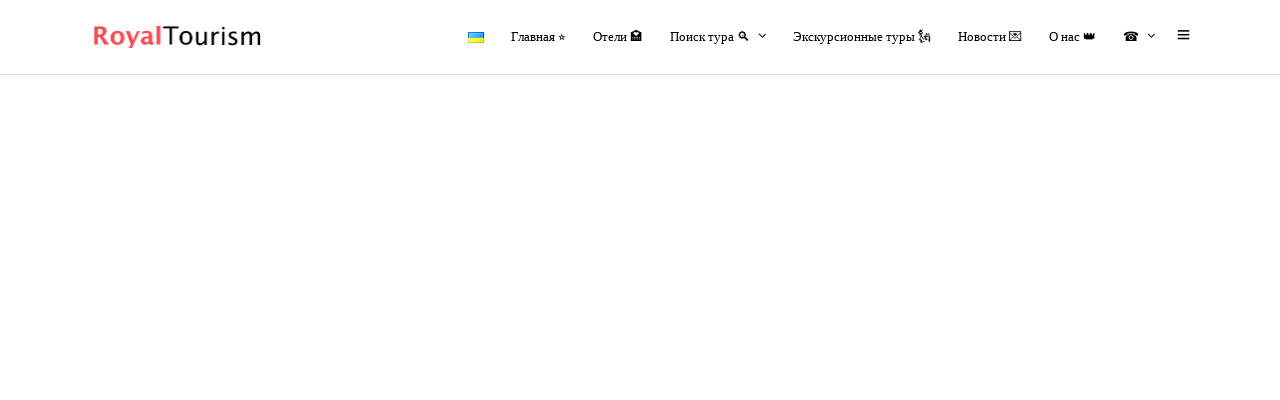

--- FILE ---
content_type: text/css
request_url: https://royal-tour.kiev.ua/wp-content/plugins/odev-countries-and-resorts-plugin-master/assets/public/css/local-bootstrap.css
body_size: 22208
content:
html {
    -webkit-text-size-adjust: 100%;
    -ms-text-size-adjust: 100%;
}
body {
    margin: 0;
}
.odev-catalog {
    /*! Source: https://github.com/h5bp/html5-boilerplate/blob/master/src/css/main.css */
}
.odev-catalog article, .odev-catalog aside, .odev-catalog details, .odev-catalog figcaption, .odev-catalog figure, .odev-catalog footer, .odev-catalog header, .odev-catalog hgroup, .odev-catalog main, .odev-catalog menu, .odev-catalog nav, .odev-catalog section, .odev-catalog summary {
    display: block;
}
.odev-catalog audio, .odev-catalog canvas, .odev-catalog progress, .odev-catalog video {
    display: inline-block;
    vertical-align: baseline;
}
.odev-catalog audio:not([controls]) {
    display: none;
    height: 0;
}
.odev-catalog [hidden], .odev-catalog template {
    display: none;
}
.odev-catalog a {
    background-color: transparent;
}
.odev-catalog a:active, .odev-catalog a:hover {
    outline: 0;
}
.odev-catalog abbr[title] {
    border-bottom: 1px dotted;
}
.odev-catalog b, .odev-catalog strong {
    font-weight: bold;
}
.odev-catalog dfn {
    font-style: italic;
}
.odev-catalog h1 {
    margin: 0.67em 0;
    font-size: 2em;
}
.odev-catalog mark {
    color: #000;
    background: #ff0;
}
.odev-catalog small {
    font-size: 80%;
}
.odev-catalog sub, .odev-catalog sup {
    position: relative;
    font-size: 75%;
    line-height: 0;
    vertical-align: baseline;
}
.odev-catalog sup {
    top: -0.5em;
}
.odev-catalog sub {
    bottom: -0.25em;
}
.odev-catalog img {
    border: 0;
}
.odev-catalog svg:not(:root) {
    overflow: hidden;
}
.odev-catalog figure {
    margin: 1em 40px;
}
.odev-catalog hr {
    height: 0;
    -webkit-box-sizing: content-box;
    -moz-box-sizing: content-box;
    box-sizing: content-box;
}
.odev-catalog pre {
    overflow: auto;
}
.odev-catalog code, .odev-catalog kbd, .odev-catalog pre, .odev-catalog samp {
    font-family: monospace, monospace;
    font-size: 1em;
}
.odev-catalog button, .odev-catalog input, .odev-catalog optgroup, .odev-catalog select, .odev-catalog textarea {
    margin: 0;
    font: inherit;
    color: inherit;
}
.odev-catalog button {
    overflow: visible;
}
.odev-catalog button, .odev-catalog select {
    text-transform: none;
}
.odev-catalog button, .odev-catalog html input[type="button"], .odev-catalog input[type="reset"], .odev-catalog input[type="submit"] {
    -webkit-appearance: button;
    cursor: pointer;
}
.odev-catalog button[disabled], .odev-catalog html input[disabled] {
    cursor: default;
}
.odev-catalog button::-moz-focus-inner, .odev-catalog input::-moz-focus-inner {
    padding: 0;
    border: 0;
}
.odev-catalog input {
    line-height: normal;
}
.odev-catalog input[type="checkbox"], .odev-catalog input[type="radio"] {
    -webkit-box-sizing: border-box;
    -moz-box-sizing: border-box;
    box-sizing: border-box;
    padding: 0;
}
.odev-catalog input[type="number"]::-webkit-inner-spin-button, .odev-catalog input[type="number"]::-webkit-outer-spin-button {
    height: auto;
}
.odev-catalog input[type="search"] {
    -webkit-box-sizing: content-box;
    -moz-box-sizing: content-box;
    box-sizing: content-box;
    -webkit-appearance: textfield;
}
.odev-catalog input[type="search"]::-webkit-search-cancel-button, .odev-catalog input[type="search"]::-webkit-search-decoration {
    -webkit-appearance: none;
}
.odev-catalog fieldset {
    padding: 0.35em 0.625em 0.75em;
    margin: 0 2px;
    border: 1px solid #c0c0c0;
}
.odev-catalog legend {
    padding: 0;
    border: 0;
}
.odev-catalog textarea {
    overflow: auto;
}
.odev-catalog optgroup {
    font-weight: bold;
}
.odev-catalog table {
    border-spacing: 0;
    border-collapse: collapse;
}
.odev-catalog td, .odev-catalog th {
    padding: 0;
}
@media print {
    .odev-catalog *, .odev-catalog *:before, .odev-catalog *:after {
        color: #000 !important;
        text-shadow: none !important;
        background: transparent !important;
        -webkit-box-shadow: none !important;
        box-shadow: none !important;
    }
    .odev-catalog a, .odev-catalog a:visited {
        text-decoration: underline;
    }
    .odev-catalog a[href]:after {
        content: " (" attr(href) ")";
    }
    .odev-catalog abbr[title]:after {
        content: " (" attr(title) ")";
    }
    .odev-catalog a[href^="#"]:after, .odev-catalog a[href^="javascript:"]:after {
        content: "";
    }
    .odev-catalog pre, .odev-catalog blockquote {
        border: 1px solid #999;
        page-break-inside: avoid;
    }
    .odev-catalog thead {
        display: table-header-group;
    }
    .odev-catalog tr, .odev-catalog img {
        page-break-inside: avoid;
    }
    .odev-catalog img {
        max-width: 100% !important;
    }
    .odev-catalog p, .odev-catalog h2, .odev-catalog h3 {
        orphans: 3;
        widows: 3;
    }
    .odev-catalog h2, .odev-catalog h3 {
        page-break-after: avoid;
    }
    .odev-catalog .navbar {
        display: none;
    }
    .odev-catalog .btn > .caret, .odev-catalog .dropup > .btn > .caret {
        border-top-color: #000 !important;
    }
    .odev-catalog .label {
        border: 1px solid #000;
    }
    .odev-catalog .table {
        border-collapse: collapse !important;
    }
    .odev-catalog .table td, .odev-catalog .table th {
        background-color: #fff !important;
    }
    .odev-catalog .table-bordered th, .odev-catalog .table-bordered td {
        border: 1px solid #ddd !important;
    }
}
@font-face {
    font-family: 'Glyphicons Halflings';
    src: url('../fonts/glyphicons-halflings-regular.eot');
    src: url('../fonts/glyphicons-halflings-regular.eot?#iefix') format('embedded-opentype'), url('../fonts/glyphicons-halflings-regular.woff2') format('woff2'), url('../fonts/glyphicons-halflings-regular.woff') format('woff'), url('../fonts/glyphicons-halflings-regular.ttf') format('truetype'), url('../fonts/glyphicons-halflings-regular.svg#glyphicons_halflingsregular') format('svg');
}
.odev-catalog .glyphicon {
    position: relative;
    top: 1px;
    display: inline-block;
    font-family: 'Glyphicons Halflings';
    font-style: normal;
    font-weight: normal;
    line-height: 1;
    -webkit-font-smoothing: antialiased;
    -moz-osx-font-smoothing: grayscale;
}
.odev-catalog .glyphicon-asterisk:before {
    content: "\002a";
}
.odev-catalog .glyphicon-plus:before {
    content: "\002b";
}
.odev-catalog .glyphicon-euro:before, .odev-catalog .glyphicon-eur:before {
    content: "\20ac";
}
.odev-catalog .glyphicon-minus:before {
    content: "\2212";
}
.odev-catalog .glyphicon-cloud:before {
    content: "\2601";
}
.odev-catalog .glyphicon-envelope:before {
    content: "\2709";
}
.odev-catalog .glyphicon-pencil:before {
    content: "\270f";
}
.odev-catalog .glyphicon-glass:before {
    content: "\e001";
}
.odev-catalog .glyphicon-music:before {
    content: "\e002";
}
.odev-catalog .glyphicon-search:before {
    content: "\e003";
}
.odev-catalog .glyphicon-heart:before {
    content: "\e005";
}
.odev-catalog .glyphicon-star:before {
    content: "\e006";
}
.odev-catalog .glyphicon-star-empty:before {
    content: "\e007";
}
.odev-catalog .glyphicon-user:before {
    content: "\e008";
}
.odev-catalog .glyphicon-film:before {
    content: "\e009";
}
.odev-catalog .glyphicon-th-large:before {
    content: "\e010";
}
.odev-catalog .glyphicon-th:before {
    content: "\e011";
}
.odev-catalog .glyphicon-th-list:before {
    content: "\e012";
}
.odev-catalog .glyphicon-ok:before {
    content: "\e013";
}
.odev-catalog .glyphicon-remove:before {
    content: "\e014";
}
.odev-catalog .glyphicon-zoom-in:before {
    content: "\e015";
}
.odev-catalog .glyphicon-zoom-out:before {
    content: "\e016";
}
.odev-catalog .glyphicon-off:before {
    content: "\e017";
}
.odev-catalog .glyphicon-signal:before {
    content: "\e018";
}
.odev-catalog .glyphicon-cog:before {
    content: "\e019";
}
.odev-catalog .glyphicon-trash:before {
    content: "\e020";
}
.odev-catalog .glyphicon-home:before {
    content: "\e021";
}
.odev-catalog .glyphicon-file:before {
    content: "\e022";
}
.odev-catalog .glyphicon-time:before {
    content: "\e023";
}
.odev-catalog .glyphicon-road:before {
    content: "\e024";
}
.odev-catalog .glyphicon-download-alt:before {
    content: "\e025";
}
.odev-catalog .glyphicon-download:before {
    content: "\e026";
}
.odev-catalog .glyphicon-upload:before {
    content: "\e027";
}
.odev-catalog .glyphicon-inbox:before {
    content: "\e028";
}
.odev-catalog .glyphicon-play-circle:before {
    content: "\e029";
}
.odev-catalog .glyphicon-repeat:before {
    content: "\e030";
}
.odev-catalog .glyphicon-refresh:before {
    content: "\e031";
}
.odev-catalog .glyphicon-list-alt:before {
    content: "\e032";
}
.odev-catalog .glyphicon-lock:before {
    content: "\e033";
}
.odev-catalog .glyphicon-flag:before {
    content: "\e034";
}
.odev-catalog .glyphicon-headphones:before {
    content: "\e035";
}
.odev-catalog .glyphicon-volume-off:before {
    content: "\e036";
}
.odev-catalog .glyphicon-volume-down:before {
    content: "\e037";
}
.odev-catalog .glyphicon-volume-up:before {
    content: "\e038";
}
.odev-catalog .glyphicon-qrcode:before {
    content: "\e039";
}
.odev-catalog .glyphicon-barcode:before {
    content: "\e040";
}
.odev-catalog .glyphicon-tag:before {
    content: "\e041";
}
.odev-catalog .glyphicon-tags:before {
    content: "\e042";
}
.odev-catalog .glyphicon-book:before {
    content: "\e043";
}
.odev-catalog .glyphicon-bookmark:before {
    content: "\e044";
}
.odev-catalog .glyphicon-print:before {
    content: "\e045";
}
.odev-catalog .glyphicon-camera:before {
    content: "\e046";
}
.odev-catalog .glyphicon-font:before {
    content: "\e047";
}
.odev-catalog .glyphicon-bold:before {
    content: "\e048";
}
.odev-catalog .glyphicon-italic:before {
    content: "\e049";
}
.odev-catalog .glyphicon-text-height:before {
    content: "\e050";
}
.odev-catalog .glyphicon-text-width:before {
    content: "\e051";
}
.odev-catalog .glyphicon-align-left:before {
    content: "\e052";
}
.odev-catalog .glyphicon-align-center:before {
    content: "\e053";
}
.odev-catalog .glyphicon-align-right:before {
    content: "\e054";
}
.odev-catalog .glyphicon-align-justify:before {
    content: "\e055";
}
.odev-catalog .glyphicon-list:before {
    content: "\e056";
}
.odev-catalog .glyphicon-indent-left:before {
    content: "\e057";
}
.odev-catalog .glyphicon-indent-right:before {
    content: "\e058";
}
.odev-catalog .glyphicon-facetime-video:before {
    content: "\e059";
}
.odev-catalog .glyphicon-picture:before {
    content: "\e060";
}
.odev-catalog .glyphicon-map-marker:before {
    content: "\e062";
}
.odev-catalog .glyphicon-adjust:before {
    content: "\e063";
}
.odev-catalog .glyphicon-tint:before {
    content: "\e064";
}
.odev-catalog .glyphicon-edit:before {
    content: "\e065";
}
.odev-catalog .glyphicon-share:before {
    content: "\e066";
}
.odev-catalog .glyphicon-check:before {
    content: "\e067";
}
.odev-catalog .glyphicon-move:before {
    content: "\e068";
}
.odev-catalog .glyphicon-step-backward:before {
    content: "\e069";
}
.odev-catalog .glyphicon-fast-backward:before {
    content: "\e070";
}
.odev-catalog .glyphicon-backward:before {
    content: "\e071";
}
.odev-catalog .glyphicon-play:before {
    content: "\e072";
}
.odev-catalog .glyphicon-pause:before {
    content: "\e073";
}
.odev-catalog .glyphicon-stop:before {
    content: "\e074";
}
.odev-catalog .glyphicon-forward:before {
    content: "\e075";
}
.odev-catalog .glyphicon-fast-forward:before {
    content: "\e076";
}
.odev-catalog .glyphicon-step-forward:before {
    content: "\e077";
}
.odev-catalog .glyphicon-eject:before {
    content: "\e078";
}
.odev-catalog .glyphicon-chevron-left:before {
    content: "\e079";
}
.odev-catalog .glyphicon-chevron-right:before {
    content: "\e080";
}
.odev-catalog .glyphicon-plus-sign:before {
    content: "\e081";
}
.odev-catalog .glyphicon-minus-sign:before {
    content: "\e082";
}
.odev-catalog .glyphicon-remove-sign:before {
    content: "\e083";
}
.odev-catalog .glyphicon-ok-sign:before {
    content: "\e084";
}
.odev-catalog .glyphicon-question-sign:before {
    content: "\e085";
}
.odev-catalog .glyphicon-info-sign:before {
    content: "\e086";
}
.odev-catalog .glyphicon-screenshot:before {
    content: "\e087";
}
.odev-catalog .glyphicon-remove-circle:before {
    content: "\e088";
}
.odev-catalog .glyphicon-ok-circle:before {
    content: "\e089";
}
.odev-catalog .glyphicon-ban-circle:before {
    content: "\e090";
}
.odev-catalog .glyphicon-arrow-left:before {
    content: "\e091";
}
.odev-catalog .glyphicon-arrow-right:before {
    content: "\e092";
}
.odev-catalog .glyphicon-arrow-up:before {
    content: "\e093";
}
.odev-catalog .glyphicon-arrow-down:before {
    content: "\e094";
}
.odev-catalog .glyphicon-share-alt:before {
    content: "\e095";
}
.odev-catalog .glyphicon-resize-full:before {
    content: "\e096";
}
.odev-catalog .glyphicon-resize-small:before {
    content: "\e097";
}
.odev-catalog .glyphicon-exclamation-sign:before {
    content: "\e101";
}
.odev-catalog .glyphicon-gift:before {
    content: "\e102";
}
.odev-catalog .glyphicon-leaf:before {
    content: "\e103";
}
.odev-catalog .glyphicon-fire:before {
    content: "\e104";
}
.odev-catalog .glyphicon-eye-open:before {
    content: "\e105";
}
.odev-catalog .glyphicon-eye-close:before {
    content: "\e106";
}
.odev-catalog .glyphicon-warning-sign:before {
    content: "\e107";
}
.odev-catalog .glyphicon-plane:before {
    content: "\e108";
}
.odev-catalog .glyphicon-calendar:before {
    content: "\e109";
}
.odev-catalog .glyphicon-random:before {
    content: "\e110";
}
.odev-catalog .glyphicon-comment:before {
    content: "\e111";
}
.odev-catalog .glyphicon-magnet:before {
    content: "\e112";
}
.odev-catalog .glyphicon-chevron-up:before {
    content: "\e113";
}
.odev-catalog .glyphicon-chevron-down:before {
    content: "\e114";
}
.odev-catalog .glyphicon-retweet:before {
    content: "\e115";
}
.odev-catalog .glyphicon-shopping-cart:before {
    content: "\e116";
}
.odev-catalog .glyphicon-folder-close:before {
    content: "\e117";
}
.odev-catalog .glyphicon-folder-open:before {
    content: "\e118";
}
.odev-catalog .glyphicon-resize-vertical:before {
    content: "\e119";
}
.odev-catalog .glyphicon-resize-horizontal:before {
    content: "\e120";
}
.odev-catalog .glyphicon-hdd:before {
    content: "\e121";
}
.odev-catalog .glyphicon-bullhorn:before {
    content: "\e122";
}
.odev-catalog .glyphicon-bell:before {
    content: "\e123";
}
.odev-catalog .glyphicon-certificate:before {
    content: "\e124";
}
.odev-catalog .glyphicon-thumbs-up:before {
    content: "\e125";
}
.odev-catalog .glyphicon-thumbs-down:before {
    content: "\e126";
}
.odev-catalog .glyphicon-hand-right:before {
    content: "\e127";
}
.odev-catalog .glyphicon-hand-left:before {
    content: "\e128";
}
.odev-catalog .glyphicon-hand-up:before {
    content: "\e129";
}
.odev-catalog .glyphicon-hand-down:before {
    content: "\e130";
}
.odev-catalog .glyphicon-circle-arrow-right:before {
    content: "\e131";
}
.odev-catalog .glyphicon-circle-arrow-left:before {
    content: "\e132";
}
.odev-catalog .glyphicon-circle-arrow-up:before {
    content: "\e133";
}
.odev-catalog .glyphicon-circle-arrow-down:before {
    content: "\e134";
}
.odev-catalog .glyphicon-globe:before {
    content: "\e135";
}
.odev-catalog .glyphicon-wrench:before {
    content: "\e136";
}
.odev-catalog .glyphicon-tasks:before {
    content: "\e137";
}
.odev-catalog .glyphicon-filter:before {
    content: "\e138";
}
.odev-catalog .glyphicon-briefcase:before {
    content: "\e139";
}
.odev-catalog .glyphicon-fullscreen:before {
    content: "\e140";
}
.odev-catalog .glyphicon-dashboard:before {
    content: "\e141";
}
.odev-catalog .glyphicon-paperclip:before {
    content: "\e142";
}
.odev-catalog .glyphicon-heart-empty:before {
    content: "\e143";
}
.odev-catalog .glyphicon-link:before {
    content: "\e144";
}
.odev-catalog .glyphicon-phone:before {
    content: "\e145";
}
.odev-catalog .glyphicon-pushpin:before {
    content: "\e146";
}
.odev-catalog .glyphicon-usd:before {
    content: "\e148";
}
.odev-catalog .glyphicon-gbp:before {
    content: "\e149";
}
.odev-catalog .glyphicon-sort:before {
    content: "\e150";
}
.odev-catalog .glyphicon-sort-by-alphabet:before {
    content: "\e151";
}
.odev-catalog .glyphicon-sort-by-alphabet-alt:before {
    content: "\e152";
}
.odev-catalog .glyphicon-sort-by-order:before {
    content: "\e153";
}
.odev-catalog .glyphicon-sort-by-order-alt:before {
    content: "\e154";
}
.odev-catalog .glyphicon-sort-by-attributes:before {
    content: "\e155";
}
.odev-catalog .glyphicon-sort-by-attributes-alt:before {
    content: "\e156";
}
.odev-catalog .glyphicon-unchecked:before {
    content: "\e157";
}
.odev-catalog .glyphicon-expand:before {
    content: "\e158";
}
.odev-catalog .glyphicon-collapse-down:before {
    content: "\e159";
}
.odev-catalog .glyphicon-collapse-up:before {
    content: "\e160";
}
.odev-catalog .glyphicon-log-in:before {
    content: "\e161";
}
.odev-catalog .glyphicon-flash:before {
    content: "\e162";
}
.odev-catalog .glyphicon-log-out:before {
    content: "\e163";
}
.odev-catalog .glyphicon-new-window:before {
    content: "\e164";
}
.odev-catalog .glyphicon-record:before {
    content: "\e165";
}
.odev-catalog .glyphicon-save:before {
    content: "\e166";
}
.odev-catalog .glyphicon-open:before {
    content: "\e167";
}
.odev-catalog .glyphicon-saved:before {
    content: "\e168";
}
.odev-catalog .glyphicon-import:before {
    content: "\e169";
}
.odev-catalog .glyphicon-export:before {
    content: "\e170";
}
.odev-catalog .glyphicon-send:before {
    content: "\e171";
}
.odev-catalog .glyphicon-floppy-disk:before {
    content: "\e172";
}
.odev-catalog .glyphicon-floppy-saved:before {
    content: "\e173";
}
.odev-catalog .glyphicon-floppy-remove:before {
    content: "\e174";
}
.odev-catalog .glyphicon-floppy-save:before {
    content: "\e175";
}
.odev-catalog .glyphicon-floppy-open:before {
    content: "\e176";
}
.odev-catalog .glyphicon-credit-card:before {
    content: "\e177";
}
.odev-catalog .glyphicon-transfer:before {
    content: "\e178";
}
.odev-catalog .glyphicon-cutlery:before {
    content: "\e179";
}
.odev-catalog .glyphicon-header:before {
    content: "\e180";
}
.odev-catalog .glyphicon-compressed:before {
    content: "\e181";
}
.odev-catalog .glyphicon-earphone:before {
    content: "\e182";
}
.odev-catalog .glyphicon-phone-alt:before {
    content: "\e183";
}
.odev-catalog .glyphicon-tower:before {
    content: "\e184";
}
.odev-catalog .glyphicon-stats:before {
    content: "\e185";
}
.odev-catalog .glyphicon-sd-video:before {
    content: "\e186";
}
.odev-catalog .glyphicon-hd-video:before {
    content: "\e187";
}
.odev-catalog .glyphicon-subtitles:before {
    content: "\e188";
}
.odev-catalog .glyphicon-sound-stereo:before {
    content: "\e189";
}
.odev-catalog .glyphicon-sound-dolby:before {
    content: "\e190";
}
.odev-catalog .glyphicon-sound-5-1:before {
    content: "\e191";
}
.odev-catalog .glyphicon-sound-6-1:before {
    content: "\e192";
}
.odev-catalog .glyphicon-sound-7-1:before {
    content: "\e193";
}
.odev-catalog .glyphicon-copyright-mark:before {
    content: "\e194";
}
.odev-catalog .glyphicon-registration-mark:before {
    content: "\e195";
}
.odev-catalog .glyphicon-cloud-download:before {
    content: "\e197";
}
.odev-catalog .glyphicon-cloud-upload:before {
    content: "\e198";
}
.odev-catalog .glyphicon-tree-conifer:before {
    content: "\e199";
}
.odev-catalog .glyphicon-tree-deciduous:before {
    content: "\e200";
}
.odev-catalog .glyphicon-cd:before {
    content: "\e201";
}
.odev-catalog .glyphicon-save-file:before {
    content: "\e202";
}
.odev-catalog .glyphicon-open-file:before {
    content: "\e203";
}
.odev-catalog .glyphicon-level-up:before {
    content: "\e204";
}
.odev-catalog .glyphicon-copy:before {
    content: "\e205";
}
.odev-catalog .glyphicon-paste:before {
    content: "\e206";
}
.odev-catalog .glyphicon-alert:before {
    content: "\e209";
}
.odev-catalog .glyphicon-equalizer:before {
    content: "\e210";
}
.odev-catalog .glyphicon-king:before {
    content: "\e211";
}
.odev-catalog .glyphicon-queen:before {
    content: "\e212";
}
.odev-catalog .glyphicon-pawn:before {
    content: "\e213";
}
.odev-catalog .glyphicon-bishop:before {
    content: "\e214";
}
.odev-catalog .glyphicon-knight:before {
    content: "\e215";
}
.odev-catalog .glyphicon-baby-formula:before {
    content: "\e216";
}
.odev-catalog .glyphicon-tent:before {
    content: "\26fa";
}
.odev-catalog .glyphicon-blackboard:before {
    content: "\e218";
}
.odev-catalog .glyphicon-bed:before {
    content: "\e219";
}
.odev-catalog .glyphicon-apple:before {
    content: "\f8ff";
}
.odev-catalog .glyphicon-erase:before {
    content: "\e221";
}
.odev-catalog .glyphicon-hourglass:before {
    content: "\231b";
}
.odev-catalog .glyphicon-lamp:before {
    content: "\e223";
}
.odev-catalog .glyphicon-duplicate:before {
    content: "\e224";
}
.odev-catalog .glyphicon-piggy-bank:before {
    content: "\e225";
}
.odev-catalog .glyphicon-scissors:before {
    content: "\e226";
}
.odev-catalog .glyphicon-bitcoin:before {
    content: "\e227";
}
.odev-catalog .glyphicon-btc:before {
    content: "\e227";
}
.odev-catalog .glyphicon-xbt:before {
    content: "\e227";
}
.odev-catalog .glyphicon-yen:before {
    content: "\00a5";
}
.odev-catalog .glyphicon-jpy:before {
    content: "\00a5";
}
.odev-catalog .glyphicon-ruble:before {
    content: "\20bd";
}
.odev-catalog .glyphicon-rub:before {
    content: "\20bd";
}
.odev-catalog .glyphicon-scale:before {
    content: "\e230";
}
.odev-catalog .glyphicon-ice-lolly:before {
    content: "\e231";
}
.odev-catalog .glyphicon-ice-lolly-tasted:before {
    content: "\e232";
}
.odev-catalog .glyphicon-education:before {
    content: "\e233";
}
.odev-catalog .glyphicon-option-horizontal:before {
    content: "\e234";
}
.odev-catalog .glyphicon-option-vertical:before {
    content: "\e235";
}
.odev-catalog .glyphicon-menu-hamburger:before {
    content: "\e236";
}
.odev-catalog .glyphicon-modal-window:before {
    content: "\e237";
}
.odev-catalog .glyphicon-oil:before {
    content: "\e238";
}
.odev-catalog .glyphicon-grain:before {
    content: "\e239";
}
.odev-catalog .glyphicon-sunglasses:before {
    content: "\e240";
}
.odev-catalog .glyphicon-text-size:before {
    content: "\e241";
}
.odev-catalog .glyphicon-text-color:before {
    content: "\e242";
}
.odev-catalog .glyphicon-text-background:before {
    content: "\e243";
}
.odev-catalog .glyphicon-object-align-top:before {
    content: "\e244";
}
.odev-catalog .glyphicon-object-align-bottom:before {
    content: "\e245";
}
.odev-catalog .glyphicon-object-align-horizontal:before {
    content: "\e246";
}
.odev-catalog .glyphicon-object-align-left:before {
    content: "\e247";
}
.odev-catalog .glyphicon-object-align-vertical:before {
    content: "\e248";
}
.odev-catalog .glyphicon-object-align-right:before {
    content: "\e249";
}
.odev-catalog .glyphicon-triangle-right:before {
    content: "\e250";
}
.odev-catalog .glyphicon-triangle-left:before {
    content: "\e251";
}
.odev-catalog .glyphicon-triangle-bottom:before {
    content: "\e252";
}
.odev-catalog .glyphicon-triangle-top:before {
    content: "\e253";
}
.odev-catalog .glyphicon-console:before {
    content: "\e254";
}
.odev-catalog .glyphicon-superscript:before {
    content: "\e255";
}
.odev-catalog .glyphicon-subscript:before {
    content: "\e256";
}
.odev-catalog .glyphicon-menu-left:before {
    content: "\e257";
}
.odev-catalog .glyphicon-menu-right:before {
    content: "\e258";
}
.odev-catalog .glyphicon-menu-down:before {
    content: "\e259";
}
.odev-catalog .glyphicon-menu-up:before {
    content: "\e260";
}
.odev-catalog * {
    -webkit-box-sizing: border-box;
    -moz-box-sizing: border-box;
    box-sizing: border-box;
}
.odev-catalog *:before, .odev-catalog *:after {
    -webkit-box-sizing: border-box;
    -moz-box-sizing: border-box;
    box-sizing: border-box;
}
.odev-catalog html {
    font-size: 10px;
    -webkit-tap-highlight-color: rgba(0, 0, 0, 0);
}
.odev-catalog body {
    font-family: "Helvetica Neue", Helvetica, Arial, sans-serif;
    font-size: 14px;
    line-height: 1.42857;
    color: #333;
    background-color: #fff;
}
.odev-catalog input, .odev-catalog button, .odev-catalog select, .odev-catalog textarea {
    font-family: inherit;
    font-size: inherit;
    line-height: inherit;
}
.odev-catalog a {
    color: #337ab7;
    text-decoration: none;
}
.odev-catalog a:hover, .odev-catalog a:focus {
    color: #23527c;
    text-decoration: underline;
}
.odev-catalog a:focus {
    outline: thin dotted;
    outline: 5px auto -webkit-focus-ring-color;
    outline-offset: -2px;
}
.odev-catalog figure {
    margin: 0;
}
.odev-catalog img {
    vertical-align: middle;
}
.odev-catalog .img-responsive, .odev-catalog .thumbnail > img, .odev-catalog .thumbnail a > img, .odev-catalog .carousel-inner > .item > img, .odev-catalog .carousel-inner > .item > a > img {
    display: block;
    max-width: 100%;
    height: auto;
}
.odev-catalog .img-rounded {
    border-radius: 6px;
}
.odev-catalog .img-thumbnail {
    display: inline-block;
    max-width: 100%;
    height: auto;
    padding: 4px;
    line-height: 1.42857;
    background-color: #fff;
    border: 1px solid #ddd;
    border-radius: 4px;
    -webkit-transition: all 0.2s ease-in-out;
    -o-transition: all 0.2s ease-in-out;
    transition: all 0.2s ease-in-out;
}
.odev-catalog .img-circle {
    border-radius: 50%;
}
.odev-catalog hr {
    margin-top: 20px;
    margin-bottom: 20px;
    border: 0;
    border-top: 1px solid #eee;
}
.odev-catalog .sr-only {
    position: absolute;
    width: 1px;
    height: 1px;
    padding: 0;
    margin: -1px;
    overflow: hidden;
    clip: rect(0, 0, 0, 0);
    border: 0;
}
.odev-catalog .sr-only-focusable:active, .odev-catalog .sr-only-focusable:focus {
    position: static;
    width: auto;
    height: auto;
    margin: 0;
    overflow: visible;
    clip: auto;
}
.odev-catalog [role="button"] {
    cursor: pointer;
}
.odev-catalog h1, .odev-catalog h2, .odev-catalog h3, .odev-catalog h4, .odev-catalog h5, .odev-catalog h6, .odev-catalog .h1, .odev-catalog .h2, .odev-catalog .h3, .odev-catalog .h4, .odev-catalog .h5, .odev-catalog .h6 {
    font-family: inherit;
    font-weight: 500;
    line-height: 1.1;
    color: inherit;
}
.odev-catalog h1 small, .odev-catalog h2 small, .odev-catalog h3 small, .odev-catalog h4 small, .odev-catalog h5 small, .odev-catalog h6 small, .odev-catalog .h1 small, .odev-catalog .h2 small, .odev-catalog .h3 small, .odev-catalog .h4 small, .odev-catalog .h5 small, .odev-catalog .h6 small, .odev-catalog h1 .small, .odev-catalog h2 .small, .odev-catalog h3 .small, .odev-catalog h4 .small, .odev-catalog h5 .small, .odev-catalog h6 .small, .odev-catalog .h1 .small, .odev-catalog .h2 .small, .odev-catalog .h3 .small, .odev-catalog .h4 .small, .odev-catalog .h5 .small, .odev-catalog .h6 .small {
    font-weight: normal;
    line-height: 1;
    color: #777;
}
.odev-catalog h1, .odev-catalog .h1, .odev-catalog h2, .odev-catalog .h2, .odev-catalog h3, .odev-catalog .h3 {
    margin-top: 20px;
    margin-bottom: 10px;
}
.odev-catalog h1 small, .odev-catalog .h1 small, .odev-catalog h2 small, .odev-catalog .h2 small, .odev-catalog h3 small, .odev-catalog .h3 small, .odev-catalog h1 .small, .odev-catalog .h1 .small, .odev-catalog h2 .small, .odev-catalog .h2 .small, .odev-catalog h3 .small, .odev-catalog .h3 .small {
    font-size: 65%;
}
.odev-catalog h4, .odev-catalog .h4, .odev-catalog h5, .odev-catalog .h5, .odev-catalog h6, .odev-catalog .h6 {
    margin-top: 10px;
    margin-bottom: 10px;
}
.odev-catalog h4 small, .odev-catalog .h4 small, .odev-catalog h5 small, .odev-catalog .h5 small, .odev-catalog h6 small, .odev-catalog .h6 small, .odev-catalog h4 .small, .odev-catalog .h4 .small, .odev-catalog h5 .small, .odev-catalog .h5 .small, .odev-catalog h6 .small, .odev-catalog .h6 .small {
    font-size: 75%;
}
.odev-catalog h1, .odev-catalog .h1 {
    font-size: 36px;
}
.odev-catalog h2, .odev-catalog .h2 {
    font-size: 30px;
}
.odev-catalog h3, .odev-catalog .h3 {
    font-size: 24px;
}
.odev-catalog h4, .odev-catalog .h4 {
    font-size: 18px;
}
.odev-catalog h5, .odev-catalog .h5 {
    font-size: 14px;
}
.odev-catalog h6, .odev-catalog .h6 {
    font-size: 12px;
}
.odev-catalog p {
    margin: 0 0 10px;
}
.odev-catalog .lead {
    margin-bottom: 20px;
    font-size: 16px;
    font-weight: 300;
    line-height: 1.4;
}
@media (min-width: 768px) {
    .odev-catalog .lead {
        font-size: 21px;
    }
}
.odev-catalog small, .odev-catalog .small {
    font-size: 85%;
}
.odev-catalog mark, .odev-catalog .mark {
    padding: 0.2em;
    background-color: #fcf8e3;
}
.odev-catalog .text-left {
    text-align: left;
}
.odev-catalog .text-right {
    text-align: right;
}
.odev-catalog .text-center {
    text-align: center;
}
.odev-catalog .text-justify {
    text-align: justify;
}
.odev-catalog .text-nowrap {
    white-space: nowrap;
}
.odev-catalog .text-lowercase {
    text-transform: lowercase;
}
.odev-catalog .text-uppercase {
    text-transform: uppercase;
}
.odev-catalog .text-capitalize {
    text-transform: capitalize;
}
.odev-catalog .text-muted {
    color: #777;
}
.odev-catalog .text-primary {
    color: #337ab7;
}
.odev-catalog a.text-primary:hover, .odev-catalog a.text-primary:focus {
    color: #286090;
}
.odev-catalog .text-success {
    color: #3c763d;
}
.odev-catalog a.text-success:hover, .odev-catalog a.text-success:focus {
    color: #2b542c;
}
.odev-catalog .text-info {
    color: #31708f;
}
.odev-catalog a.text-info:hover, .odev-catalog a.text-info:focus {
    color: #245269;
}
.odev-catalog .text-warning {
    color: #8a6d3b;
}
.odev-catalog a.text-warning:hover, .odev-catalog a.text-warning:focus {
    color: #66512c;
}
.odev-catalog .text-danger {
    color: #a94442;
}
.odev-catalog a.text-danger:hover, .odev-catalog a.text-danger:focus {
    color: #843534;
}
.odev-catalog .bg-primary {
    color: #fff;
    background-color: #337ab7;
}
.odev-catalog a.bg-primary:hover, .odev-catalog a.bg-primary:focus {
    background-color: #286090;
}
.odev-catalog .bg-success {
    background-color: #dff0d8;
}
.odev-catalog a.bg-success:hover, .odev-catalog a.bg-success:focus {
    background-color: #c1e2b3;
}
.odev-catalog .bg-info {
    background-color: #d9edf7;
}
.odev-catalog a.bg-info:hover, .odev-catalog a.bg-info:focus {
    background-color: #afd9ee;
}
.odev-catalog .bg-warning {
    background-color: #fcf8e3;
}
.odev-catalog a.bg-warning:hover, .odev-catalog a.bg-warning:focus {
    background-color: #f7ecb5;
}
.odev-catalog .bg-danger {
    background-color: #f2dede;
}
.odev-catalog a.bg-danger:hover, .odev-catalog a.bg-danger:focus {
    background-color: #e4b9b9;
}
.odev-catalog .page-header {
    padding-bottom: 9px;
    margin: 40px 0 20px;
    border-bottom: 1px solid #eee;
}
.odev-catalog ul, .odev-catalog ol {
    margin-top: 0;
    margin-bottom: 10px;
}
.odev-catalog ul ul, .odev-catalog ol ul, .odev-catalog ul ol, .odev-catalog ol ol {
    margin-bottom: 0;
}
.odev-catalog .list-unstyled {
    padding-left: 0;
    list-style: none;
}
.odev-catalog .list-inline {
    padding-left: 0;
    margin-left: -5px;
    list-style: none;
}
.odev-catalog .list-inline > li {
    display: inline-block;
    padding-right: 5px;
    padding-left: 5px;
}
.odev-catalog dl {
    margin-top: 0;
    margin-bottom: 20px;
}
.odev-catalog dt, .odev-catalog dd {
    line-height: 1.42857;
}
.odev-catalog dt {
    font-weight: bold;
}
.odev-catalog dd {
    margin-left: 0;
}
@media (min-width: 768px) {
    .odev-catalog .dl-horizontal dt {
        float: left;
        width: 160px;
        overflow: hidden;
        clear: left;
        text-align: right;
        text-overflow: ellipsis;
        white-space: nowrap;
    }
    .odev-catalog .dl-horizontal dd {
        margin-left: 180px;
    }
}
.odev-catalog abbr[title], .odev-catalog abbr[data-original-title] {
    cursor: help;
    border-bottom: 1px dotted #777;
}
.odev-catalog .initialism {
    font-size: 90%;
    text-transform: uppercase;
}
.odev-catalog blockquote {
    padding: 10px 20px;
    margin: 0 0 20px;
    font-size: 17.5px;
    border-left: 5px solid #eee;
}
.odev-catalog blockquote p:last-child, .odev-catalog blockquote ul:last-child, .odev-catalog blockquote ol:last-child {
    margin-bottom: 0;
}
.odev-catalog blockquote footer, .odev-catalog blockquote small, .odev-catalog blockquote .small {
    display: block;
    font-size: 80%;
    line-height: 1.42857;
    color: #777;
}
.odev-catalog blockquote footer:before, .odev-catalog blockquote small:before, .odev-catalog blockquote .small:before {
    content: '\2014 \00A0';
}
.odev-catalog .blockquote-reverse, .odev-catalog blockquote.pull-right {
    padding-right: 15px;
    padding-left: 0;
    text-align: right;
    border-right: 5px solid #eee;
    border-left: 0;
}
.odev-catalog .blockquote-reverse footer:before, .odev-catalog blockquote.pull-right footer:before, .odev-catalog .blockquote-reverse small:before, .odev-catalog blockquote.pull-right small:before, .odev-catalog .blockquote-reverse .small:before, .odev-catalog blockquote.pull-right .small:before {
    content: '';
}
.odev-catalog .blockquote-reverse footer:after, .odev-catalog blockquote.pull-right footer:after, .odev-catalog .blockquote-reverse small:after, .odev-catalog blockquote.pull-right small:after, .odev-catalog .blockquote-reverse .small:after, .odev-catalog blockquote.pull-right .small:after {
    content: '\00A0 \2014';
}
.odev-catalog address {
    margin-bottom: 20px;
    font-style: normal;
    line-height: 1.42857;
}
.odev-catalog code, .odev-catalog kbd, .odev-catalog pre, .odev-catalog samp {
    font-family: Menlo, Monaco, Consolas, "Courier New", monospace;
}
.odev-catalog code {
    padding: 2px 4px;
    font-size: 90%;
    color: #c7254e;
    background-color: #f9f2f4;
    border-radius: 4px;
}
.odev-catalog kbd {
    padding: 2px 4px;
    font-size: 90%;
    color: #fff;
    background-color: #333;
    border-radius: 3px;
    -webkit-box-shadow: inset 0 -1px 0 rgba(0, 0, 0, .25);
    box-shadow: inset 0 -1px 0 rgba(0, 0, 0, .25);
}
.odev-catalog kbd kbd {
    padding: 0;
    font-size: 100%;
    font-weight: bold;
    -webkit-box-shadow: none;
    box-shadow: none;
}
.odev-catalog pre {
    display: block;
    padding: 9.5px;
    margin: 0 0 10px;
    font-size: 13px;
    line-height: 1.42857;
    color: #333;
    word-break: break-all;
    word-wrap: break-word;
    background-color: #f5f5f5;
    border: 1px solid #ccc;
    border-radius: 4px;
}
.odev-catalog pre code {
    padding: 0;
    font-size: inherit;
    color: inherit;
    white-space: pre-wrap;
    background-color: transparent;
    border-radius: 0;
}
.odev-catalog .pre-scrollable {
    max-height: 340px;
    overflow-y: scroll;
}
.odev-catalog .container {
    padding-right: 15px;
    padding-left: 15px;
    margin-right: auto;
    margin-left: auto;
}
@media (min-width: 768px) {
    .odev-catalog .container {
        width: 750px;
    }
}
@media (min-width: 992px) {
    .odev-catalog .container {
        width: 970px;
    }
}
@media (min-width: 1200px) {
    .odev-catalog .container {
        width: 1170px;
    }
}
.odev-catalog .container-fluid {
    padding-right: 15px;
    padding-left: 15px;
    margin-right: auto;
    margin-left: auto;
}
.odev-catalog .row {
    margin-right: -15px;
    margin-left: -15px;
}
.odev-catalog .col-xs-1, .odev-catalog .col-sm-1, .odev-catalog .col-md-1, .odev-catalog .col-lg-1, .odev-catalog .col-xs-2, .odev-catalog .col-sm-2, .odev-catalog .col-md-2, .odev-catalog .col-lg-2, .odev-catalog .col-xs-3, .odev-catalog .col-sm-3, .odev-catalog .col-md-3, .odev-catalog .col-lg-3, .odev-catalog .col-xs-4, .odev-catalog .col-sm-4, .odev-catalog .col-md-4, .odev-catalog .col-lg-4, .odev-catalog .col-xs-5, .odev-catalog .col-sm-5, .odev-catalog .col-md-5, .odev-catalog .col-lg-5, .odev-catalog .col-xs-6, .odev-catalog .col-sm-6, .odev-catalog .col-md-6, .odev-catalog .col-lg-6, .odev-catalog .col-xs-7, .odev-catalog .col-sm-7, .odev-catalog .col-md-7, .odev-catalog .col-lg-7, .odev-catalog .col-xs-8, .odev-catalog .col-sm-8, .odev-catalog .col-md-8, .odev-catalog .col-lg-8, .odev-catalog .col-xs-9, .odev-catalog .col-sm-9, .odev-catalog .col-md-9, .odev-catalog .col-lg-9, .odev-catalog .col-xs-10, .odev-catalog .col-sm-10, .odev-catalog .col-md-10, .odev-catalog .col-lg-10, .odev-catalog .col-xs-11, .odev-catalog .col-sm-11, .odev-catalog .col-md-11, .odev-catalog .col-lg-11, .odev-catalog .col-xs-12, .odev-catalog .col-sm-12, .odev-catalog .col-md-12, .odev-catalog .col-lg-12 {
    position: relative;
    min-height: 1px;
    padding-right: 15px;
    padding-left: 15px;
}
.odev-catalog .col-xs-1, .odev-catalog .col-xs-2, .odev-catalog .col-xs-3, .odev-catalog .col-xs-4, .odev-catalog .col-xs-5, .odev-catalog .col-xs-6, .odev-catalog .col-xs-7, .odev-catalog .col-xs-8, .odev-catalog .col-xs-9, .odev-catalog .col-xs-10, .odev-catalog .col-xs-11, .odev-catalog .col-xs-12 {
    float: left;
}
.odev-catalog .col-xs-12 {
    width: 100%;
}
.odev-catalog .col-xs-11 {
    width: 91.66667%;
}
.odev-catalog .col-xs-10 {
    width: 83.33333%;
}
.odev-catalog .col-xs-9 {
    width: 75%;
}
.odev-catalog .col-xs-8 {
    width: 66.66667%;
}
.odev-catalog .col-xs-7 {
    width: 58.33333%;
}
.odev-catalog .col-xs-6 {
    width: 50%;
}
.odev-catalog .col-xs-5 {
    width: 41.66667%;
}
.odev-catalog .col-xs-4 {
    width: 33.33333%;
}
.odev-catalog .col-xs-3 {
    width: 25%;
}
.odev-catalog .col-xs-2 {
    width: 16.66667%;
}
.odev-catalog .col-xs-1 {
    width: 8.33333%;
}
.odev-catalog .col-xs-pull-12 {
    right: 100%;
}
.odev-catalog .col-xs-pull-11 {
    right: 91.66667%;
}
.odev-catalog .col-xs-pull-10 {
    right: 83.33333%;
}
.odev-catalog .col-xs-pull-9 {
    right: 75%;
}
.odev-catalog .col-xs-pull-8 {
    right: 66.66667%;
}
.odev-catalog .col-xs-pull-7 {
    right: 58.33333%;
}
.odev-catalog .col-xs-pull-6 {
    right: 50%;
}
.odev-catalog .col-xs-pull-5 {
    right: 41.66667%;
}
.odev-catalog .col-xs-pull-4 {
    right: 33.33333%;
}
.odev-catalog .col-xs-pull-3 {
    right: 25%;
}
.odev-catalog .col-xs-pull-2 {
    right: 16.66667%;
}
.odev-catalog .col-xs-pull-1 {
    right: 8.33333%;
}
.odev-catalog .col-xs-pull-0 {
    right: auto;
}
.odev-catalog .col-xs-push-12 {
    left: 100%;
}
.odev-catalog .col-xs-push-11 {
    left: 91.66667%;
}
.odev-catalog .col-xs-push-10 {
    left: 83.33333%;
}
.odev-catalog .col-xs-push-9 {
    left: 75%;
}
.odev-catalog .col-xs-push-8 {
    left: 66.66667%;
}
.odev-catalog .col-xs-push-7 {
    left: 58.33333%;
}
.odev-catalog .col-xs-push-6 {
    left: 50%;
}
.odev-catalog .col-xs-push-5 {
    left: 41.66667%;
}
.odev-catalog .col-xs-push-4 {
    left: 33.33333%;
}
.odev-catalog .col-xs-push-3 {
    left: 25%;
}
.odev-catalog .col-xs-push-2 {
    left: 16.66667%;
}
.odev-catalog .col-xs-push-1 {
    left: 8.33333%;
}
.odev-catalog .col-xs-push-0 {
    left: auto;
}
.odev-catalog .col-xs-offset-12 {
    margin-left: 100%;
}
.odev-catalog .col-xs-offset-11 {
    margin-left: 91.66667%;
}
.odev-catalog .col-xs-offset-10 {
    margin-left: 83.33333%;
}
.odev-catalog .col-xs-offset-9 {
    margin-left: 75%;
}
.odev-catalog .col-xs-offset-8 {
    margin-left: 66.66667%;
}
.odev-catalog .col-xs-offset-7 {
    margin-left: 58.33333%;
}
.odev-catalog .col-xs-offset-6 {
    margin-left: 50%;
}
.odev-catalog .col-xs-offset-5 {
    margin-left: 41.66667%;
}
.odev-catalog .col-xs-offset-4 {
    margin-left: 33.33333%;
}
.odev-catalog .col-xs-offset-3 {
    margin-left: 25%;
}
.odev-catalog .col-xs-offset-2 {
    margin-left: 16.66667%;
}
.odev-catalog .col-xs-offset-1 {
    margin-left: 8.33333%;
}
.odev-catalog .col-xs-offset-0 {
    margin-left: 0;
}
@media (min-width: 768px) {
    .odev-catalog .col-sm-1, .odev-catalog .col-sm-2, .odev-catalog .col-sm-3, .odev-catalog .col-sm-4, .odev-catalog .col-sm-5, .odev-catalog .col-sm-6, .odev-catalog .col-sm-7, .odev-catalog .col-sm-8, .odev-catalog .col-sm-9, .odev-catalog .col-sm-10, .odev-catalog .col-sm-11, .odev-catalog .col-sm-12 {
        float: left;
    }
    .odev-catalog .col-sm-12 {
        width: 100%;
    }
    .odev-catalog .col-sm-11 {
        width: 91.66667%;
    }
    .odev-catalog .col-sm-10 {
        width: 83.33333%;
    }
    .odev-catalog .col-sm-9 {
        width: 75%;
    }
    .odev-catalog .col-sm-8 {
        width: 66.66667%;
    }
    .odev-catalog .col-sm-7 {
        width: 58.33333%;
    }
    .odev-catalog .col-sm-6 {
        width: 50%;
    }
    .odev-catalog .col-sm-5 {
        width: 41.66667%;
    }
    .odev-catalog .col-sm-4 {
        width: 33.33333%;
    }
    .odev-catalog .col-sm-3 {
        width: 25%;
    }
    .odev-catalog .col-sm-2 {
        width: 16.66667%;
    }
    .odev-catalog .col-sm-1 {
        width: 8.33333%;
    }
    .odev-catalog .col-sm-pull-12 {
        right: 100%;
    }
    .odev-catalog .col-sm-pull-11 {
        right: 91.66667%;
    }
    .odev-catalog .col-sm-pull-10 {
        right: 83.33333%;
    }
    .odev-catalog .col-sm-pull-9 {
        right: 75%;
    }
    .odev-catalog .col-sm-pull-8 {
        right: 66.66667%;
    }
    .odev-catalog .col-sm-pull-7 {
        right: 58.33333%;
    }
    .odev-catalog .col-sm-pull-6 {
        right: 50%;
    }
    .odev-catalog .col-sm-pull-5 {
        right: 41.66667%;
    }
    .odev-catalog .col-sm-pull-4 {
        right: 33.33333%;
    }
    .odev-catalog .col-sm-pull-3 {
        right: 25%;
    }
    .odev-catalog .col-sm-pull-2 {
        right: 16.66667%;
    }
    .odev-catalog .col-sm-pull-1 {
        right: 8.33333%;
    }
    .odev-catalog .col-sm-pull-0 {
        right: auto;
    }
    .odev-catalog .col-sm-push-12 {
        left: 100%;
    }
    .odev-catalog .col-sm-push-11 {
        left: 91.66667%;
    }
    .odev-catalog .col-sm-push-10 {
        left: 83.33333%;
    }
    .odev-catalog .col-sm-push-9 {
        left: 75%;
    }
    .odev-catalog .col-sm-push-8 {
        left: 66.66667%;
    }
    .odev-catalog .col-sm-push-7 {
        left: 58.33333%;
    }
    .odev-catalog .col-sm-push-6 {
        left: 50%;
    }
    .odev-catalog .col-sm-push-5 {
        left: 41.66667%;
    }
    .odev-catalog .col-sm-push-4 {
        left: 33.33333%;
    }
    .odev-catalog .col-sm-push-3 {
        left: 25%;
    }
    .odev-catalog .col-sm-push-2 {
        left: 16.66667%;
    }
    .odev-catalog .col-sm-push-1 {
        left: 8.33333%;
    }
    .odev-catalog .col-sm-push-0 {
        left: auto;
    }
    .odev-catalog .col-sm-offset-12 {
        margin-left: 100%;
    }
    .odev-catalog .col-sm-offset-11 {
        margin-left: 91.66667%;
    }
    .odev-catalog .col-sm-offset-10 {
        margin-left: 83.33333%;
    }
    .odev-catalog .col-sm-offset-9 {
        margin-left: 75%;
    }
    .odev-catalog .col-sm-offset-8 {
        margin-left: 66.66667%;
    }
    .odev-catalog .col-sm-offset-7 {
        margin-left: 58.33333%;
    }
    .odev-catalog .col-sm-offset-6 {
        margin-left: 50%;
    }
    .odev-catalog .col-sm-offset-5 {
        margin-left: 41.66667%;
    }
    .odev-catalog .col-sm-offset-4 {
        margin-left: 33.33333%;
    }
    .odev-catalog .col-sm-offset-3 {
        margin-left: 25%;
    }
    .odev-catalog .col-sm-offset-2 {
        margin-left: 16.66667%;
    }
    .odev-catalog .col-sm-offset-1 {
        margin-left: 8.33333%;
    }
    .odev-catalog .col-sm-offset-0 {
        margin-left: 0;
    }
}
@media (min-width: 992px) {
    .odev-catalog .col-md-1, .odev-catalog .col-md-2, .odev-catalog .col-md-3, .odev-catalog .col-md-4, .odev-catalog .col-md-5, .odev-catalog .col-md-6, .odev-catalog .col-md-7, .odev-catalog .col-md-8, .odev-catalog .col-md-9, .odev-catalog .col-md-10, .odev-catalog .col-md-11, .odev-catalog .col-md-12 {
        float: left;
    }
    .odev-catalog .col-md-12 {
        width: 100%;
    }
    .odev-catalog .col-md-11 {
        width: 91.66667%;
    }
    .odev-catalog .col-md-10 {
        width: 83.33333%;
    }
    .odev-catalog .col-md-9 {
        width: 75%;
    }
    .odev-catalog .col-md-8 {
        width: 66.66667%;
    }
    .odev-catalog .col-md-7 {
        width: 58.33333%;
    }
    .odev-catalog .col-md-6 {
        width: 50%;
    }
    .odev-catalog .col-md-5 {
        width: 41.66667%;
    }
    .odev-catalog .col-md-4 {
        width: 33.33333%;
    }
    .odev-catalog .col-md-3 {
        width: 25%;
    }
    .odev-catalog .col-md-2 {
        width: 16.66667%;
    }
    .odev-catalog .col-md-1 {
        width: 8.33333%;
    }
    .odev-catalog .col-md-pull-12 {
        right: 100%;
    }
    .odev-catalog .col-md-pull-11 {
        right: 91.66667%;
    }
    .odev-catalog .col-md-pull-10 {
        right: 83.33333%;
    }
    .odev-catalog .col-md-pull-9 {
        right: 75%;
    }
    .odev-catalog .col-md-pull-8 {
        right: 66.66667%;
    }
    .odev-catalog .col-md-pull-7 {
        right: 58.33333%;
    }
    .odev-catalog .col-md-pull-6 {
        right: 50%;
    }
    .odev-catalog .col-md-pull-5 {
        right: 41.66667%;
    }
    .odev-catalog .col-md-pull-4 {
        right: 33.33333%;
    }
    .odev-catalog .col-md-pull-3 {
        right: 25%;
    }
    .odev-catalog .col-md-pull-2 {
        right: 16.66667%;
    }
    .odev-catalog .col-md-pull-1 {
        right: 8.33333%;
    }
    .odev-catalog .col-md-pull-0 {
        right: auto;
    }
    .odev-catalog .col-md-push-12 {
        left: 100%;
    }
    .odev-catalog .col-md-push-11 {
        left: 91.66667%;
    }
    .odev-catalog .col-md-push-10 {
        left: 83.33333%;
    }
    .odev-catalog .col-md-push-9 {
        left: 75%;
    }
    .odev-catalog .col-md-push-8 {
        left: 66.66667%;
    }
    .odev-catalog .col-md-push-7 {
        left: 58.33333%;
    }
    .odev-catalog .col-md-push-6 {
        left: 50%;
    }
    .odev-catalog .col-md-push-5 {
        left: 41.66667%;
    }
    .odev-catalog .col-md-push-4 {
        left: 33.33333%;
    }
    .odev-catalog .col-md-push-3 {
        left: 25%;
    }
    .odev-catalog .col-md-push-2 {
        left: 16.66667%;
    }
    .odev-catalog .col-md-push-1 {
        left: 8.33333%;
    }
    .odev-catalog .col-md-push-0 {
        left: auto;
    }
    .odev-catalog .col-md-offset-12 {
        margin-left: 100%;
    }
    .odev-catalog .col-md-offset-11 {
        margin-left: 91.66667%;
    }
    .odev-catalog .col-md-offset-10 {
        margin-left: 83.33333%;
    }
    .odev-catalog .col-md-offset-9 {
        margin-left: 75%;
    }
    .odev-catalog .col-md-offset-8 {
        margin-left: 66.66667%;
    }
    .odev-catalog .col-md-offset-7 {
        margin-left: 58.33333%;
    }
    .odev-catalog .col-md-offset-6 {
        margin-left: 50%;
    }
    .odev-catalog .col-md-offset-5 {
        margin-left: 41.66667%;
    }
    .odev-catalog .col-md-offset-4 {
        margin-left: 33.33333%;
    }
    .odev-catalog .col-md-offset-3 {
        margin-left: 25%;
    }
    .odev-catalog .col-md-offset-2 {
        margin-left: 16.66667%;
    }
    .odev-catalog .col-md-offset-1 {
        margin-left: 8.33333%;
    }
    .odev-catalog .col-md-offset-0 {
        margin-left: 0;
    }
}
@media (min-width: 1200px) {
    .odev-catalog .col-lg-1, .odev-catalog .col-lg-2, .odev-catalog .col-lg-3, .odev-catalog .col-lg-4, .odev-catalog .col-lg-5, .odev-catalog .col-lg-6, .odev-catalog .col-lg-7, .odev-catalog .col-lg-8, .odev-catalog .col-lg-9, .odev-catalog .col-lg-10, .odev-catalog .col-lg-11, .odev-catalog .col-lg-12 {
        float: left;
    }
    .odev-catalog .col-lg-12 {
        width: 100%;
    }
    .odev-catalog .col-lg-11 {
        width: 91.66667%;
    }
    .odev-catalog .col-lg-10 {
        width: 83.33333%;
    }
    .odev-catalog .col-lg-9 {
        width: 75%;
    }
    .odev-catalog .col-lg-8 {
        width: 66.66667%;
    }
    .odev-catalog .col-lg-7 {
        width: 58.33333%;
    }
    .odev-catalog .col-lg-6 {
        width: 50%;
    }
    .odev-catalog .col-lg-5 {
        width: 41.66667%;
    }
    .odev-catalog .col-lg-4 {
        width: 33.33333%;
    }
    .odev-catalog .col-lg-3 {
        width: 25%;
    }
    .odev-catalog .col-lg-2 {
        width: 16.66667%;
    }
    .odev-catalog .col-lg-1 {
        width: 8.33333%;
    }
    .odev-catalog .col-lg-pull-12 {
        right: 100%;
    }
    .odev-catalog .col-lg-pull-11 {
        right: 91.66667%;
    }
    .odev-catalog .col-lg-pull-10 {
        right: 83.33333%;
    }
    .odev-catalog .col-lg-pull-9 {
        right: 75%;
    }
    .odev-catalog .col-lg-pull-8 {
        right: 66.66667%;
    }
    .odev-catalog .col-lg-pull-7 {
        right: 58.33333%;
    }
    .odev-catalog .col-lg-pull-6 {
        right: 50%;
    }
    .odev-catalog .col-lg-pull-5 {
        right: 41.66667%;
    }
    .odev-catalog .col-lg-pull-4 {
        right: 33.33333%;
    }
    .odev-catalog .col-lg-pull-3 {
        right: 25%;
    }
    .odev-catalog .col-lg-pull-2 {
        right: 16.66667%;
    }
    .odev-catalog .col-lg-pull-1 {
        right: 8.33333%;
    }
    .odev-catalog .col-lg-pull-0 {
        right: auto;
    }
    .odev-catalog .col-lg-push-12 {
        left: 100%;
    }
    .odev-catalog .col-lg-push-11 {
        left: 91.66667%;
    }
    .odev-catalog .col-lg-push-10 {
        left: 83.33333%;
    }
    .odev-catalog .col-lg-push-9 {
        left: 75%;
    }
    .odev-catalog .col-lg-push-8 {
        left: 66.66667%;
    }
    .odev-catalog .col-lg-push-7 {
        left: 58.33333%;
    }
    .odev-catalog .col-lg-push-6 {
        left: 50%;
    }
    .odev-catalog .col-lg-push-5 {
        left: 41.66667%;
    }
    .odev-catalog .col-lg-push-4 {
        left: 33.33333%;
    }
    .odev-catalog .col-lg-push-3 {
        left: 25%;
    }
    .odev-catalog .col-lg-push-2 {
        left: 16.66667%;
    }
    .odev-catalog .col-lg-push-1 {
        left: 8.33333%;
    }
    .odev-catalog .col-lg-push-0 {
        left: auto;
    }
    .odev-catalog .col-lg-offset-12 {
        margin-left: 100%;
    }
    .odev-catalog .col-lg-offset-11 {
        margin-left: 91.66667%;
    }
    .odev-catalog .col-lg-offset-10 {
        margin-left: 83.33333%;
    }
    .odev-catalog .col-lg-offset-9 {
        margin-left: 75%;
    }
    .odev-catalog .col-lg-offset-8 {
        margin-left: 66.66667%;
    }
    .odev-catalog .col-lg-offset-7 {
        margin-left: 58.33333%;
    }
    .odev-catalog .col-lg-offset-6 {
        margin-left: 50%;
    }
    .odev-catalog .col-lg-offset-5 {
        margin-left: 41.66667%;
    }
    .odev-catalog .col-lg-offset-4 {
        margin-left: 33.33333%;
    }
    .odev-catalog .col-lg-offset-3 {
        margin-left: 25%;
    }
    .odev-catalog .col-lg-offset-2 {
        margin-left: 16.66667%;
    }
    .odev-catalog .col-lg-offset-1 {
        margin-left: 8.33333%;
    }
    .odev-catalog .col-lg-offset-0 {
        margin-left: 0;
    }
}
.odev-catalog table {
    background-color: transparent;
}
.odev-catalog caption {
    padding-top: 8px;
    padding-bottom: 8px;
    color: #777;
    text-align: left;
}
.odev-catalog th {
    text-align: left;
}
.odev-catalog .table {
    width: 100%;
    max-width: 100%;
    margin-bottom: 20px;
}
.odev-catalog .table > thead > tr > th, .odev-catalog .table > tbody > tr > th, .odev-catalog .table > tfoot > tr > th, .odev-catalog .table > thead > tr > td, .odev-catalog .table > tbody > tr > td, .odev-catalog .table > tfoot > tr > td {
    padding: 8px;
    line-height: 1.42857;
    vertical-align: top;
    border-top: 1px solid #ddd;
}
.odev-catalog .table > thead > tr > th {
    vertical-align: bottom;
    border-bottom: 2px solid #ddd;
}
.odev-catalog .table > caption + thead > tr:first-child > th, .odev-catalog .table > colgroup + thead > tr:first-child > th, .odev-catalog .table > thead:first-child > tr:first-child > th, .odev-catalog .table > caption + thead > tr:first-child > td, .odev-catalog .table > colgroup + thead > tr:first-child > td, .odev-catalog .table > thead:first-child > tr:first-child > td {
    border-top: 0;
}
.odev-catalog .table > tbody + tbody {
    border-top: 2px solid #ddd;
}
.odev-catalog .table .table {
    background-color: #fff;
}
.odev-catalog .table-condensed > thead > tr > th, .odev-catalog .table-condensed > tbody > tr > th, .odev-catalog .table-condensed > tfoot > tr > th, .odev-catalog .table-condensed > thead > tr > td, .odev-catalog .table-condensed > tbody > tr > td, .odev-catalog .table-condensed > tfoot > tr > td {
    padding: 5px;
}
.odev-catalog .table-bordered {
    border: 1px solid #ddd;
}
.odev-catalog .table-bordered > thead > tr > th, .odev-catalog .table-bordered > tbody > tr > th, .odev-catalog .table-bordered > tfoot > tr > th, .odev-catalog .table-bordered > thead > tr > td, .odev-catalog .table-bordered > tbody > tr > td, .odev-catalog .table-bordered > tfoot > tr > td {
    border: 1px solid #ddd;
}
.odev-catalog .table-bordered > thead > tr > th, .odev-catalog .table-bordered > thead > tr > td {
    border-bottom-width: 2px;
}
.odev-catalog .table-striped > tbody > tr:nth-of-type(odd) {
    background-color: #f9f9f9;
}
.odev-catalog .table-hover > tbody > tr:hover {
    background-color: #f5f5f5;
}
.odev-catalog table col[class*="col-"] {
    position: static;
    display: table-column;
    float: none;
}
.odev-catalog table td[class*="col-"], .odev-catalog table th[class*="col-"] {
    position: static;
    display: table-cell;
    float: none;
}
.odev-catalog .table > thead > tr > td.active, .odev-catalog .table > tbody > tr > td.active, .odev-catalog .table > tfoot > tr > td.active, .odev-catalog .table > thead > tr > th.active, .odev-catalog .table > tbody > tr > th.active, .odev-catalog .table > tfoot > tr > th.active, .odev-catalog .table > thead > tr.active > td, .odev-catalog .table > tbody > tr.active > td, .odev-catalog .table > tfoot > tr.active > td, .odev-catalog .table > thead > tr.active > th, .odev-catalog .table > tbody > tr.active > th, .odev-catalog .table > tfoot > tr.active > th {
    background-color: #f5f5f5;
}
.odev-catalog .table-hover > tbody > tr > td.active:hover, .odev-catalog .table-hover > tbody > tr > th.active:hover, .odev-catalog .table-hover > tbody > tr.active:hover > td, .odev-catalog .table-hover > tbody > tr:hover > .active, .odev-catalog .table-hover > tbody > tr.active:hover > th {
    background-color: #e8e8e8;
}
.odev-catalog .table > thead > tr > td.success, .odev-catalog .table > tbody > tr > td.success, .odev-catalog .table > tfoot > tr > td.success, .odev-catalog .table > thead > tr > th.success, .odev-catalog .table > tbody > tr > th.success, .odev-catalog .table > tfoot > tr > th.success, .odev-catalog .table > thead > tr.success > td, .odev-catalog .table > tbody > tr.success > td, .odev-catalog .table > tfoot > tr.success > td, .odev-catalog .table > thead > tr.success > th, .odev-catalog .table > tbody > tr.success > th, .odev-catalog .table > tfoot > tr.success > th {
    background-color: #dff0d8;
}
.odev-catalog .table-hover > tbody > tr > td.success:hover, .odev-catalog .table-hover > tbody > tr > th.success:hover, .odev-catalog .table-hover > tbody > tr.success:hover > td, .odev-catalog .table-hover > tbody > tr:hover > .success, .odev-catalog .table-hover > tbody > tr.success:hover > th {
    background-color: #d0e9c6;
}
.odev-catalog .table > thead > tr > td.info, .odev-catalog .table > tbody > tr > td.info, .odev-catalog .table > tfoot > tr > td.info, .odev-catalog .table > thead > tr > th.info, .odev-catalog .table > tbody > tr > th.info, .odev-catalog .table > tfoot > tr > th.info, .odev-catalog .table > thead > tr.info > td, .odev-catalog .table > tbody > tr.info > td, .odev-catalog .table > tfoot > tr.info > td, .odev-catalog .table > thead > tr.info > th, .odev-catalog .table > tbody > tr.info > th, .odev-catalog .table > tfoot > tr.info > th {
    background-color: #d9edf7;
}
.odev-catalog .table-hover > tbody > tr > td.info:hover, .odev-catalog .table-hover > tbody > tr > th.info:hover, .odev-catalog .table-hover > tbody > tr.info:hover > td, .odev-catalog .table-hover > tbody > tr:hover > .info, .odev-catalog .table-hover > tbody > tr.info:hover > th {
    background-color: #c4e3f3;
}
.odev-catalog .table > thead > tr > td.warning, .odev-catalog .table > tbody > tr > td.warning, .odev-catalog .table > tfoot > tr > td.warning, .odev-catalog .table > thead > tr > th.warning, .odev-catalog .table > tbody > tr > th.warning, .odev-catalog .table > tfoot > tr > th.warning, .odev-catalog .table > thead > tr.warning > td, .odev-catalog .table > tbody > tr.warning > td, .odev-catalog .table > tfoot > tr.warning > td, .odev-catalog .table > thead > tr.warning > th, .odev-catalog .table > tbody > tr.warning > th, .odev-catalog .table > tfoot > tr.warning > th {
    background-color: #fcf8e3;
}
.odev-catalog .table-hover > tbody > tr > td.warning:hover, .odev-catalog .table-hover > tbody > tr > th.warning:hover, .odev-catalog .table-hover > tbody > tr.warning:hover > td, .odev-catalog .table-hover > tbody > tr:hover > .warning, .odev-catalog .table-hover > tbody > tr.warning:hover > th {
    background-color: #faf2cc;
}
.odev-catalog .table > thead > tr > td.danger, .odev-catalog .table > tbody > tr > td.danger, .odev-catalog .table > tfoot > tr > td.danger, .odev-catalog .table > thead > tr > th.danger, .odev-catalog .table > tbody > tr > th.danger, .odev-catalog .table > tfoot > tr > th.danger, .odev-catalog .table > thead > tr.danger > td, .odev-catalog .table > tbody > tr.danger > td, .odev-catalog .table > tfoot > tr.danger > td, .odev-catalog .table > thead > tr.danger > th, .odev-catalog .table > tbody > tr.danger > th, .odev-catalog .table > tfoot > tr.danger > th {
    background-color: #f2dede;
}
.odev-catalog .table-hover > tbody > tr > td.danger:hover, .odev-catalog .table-hover > tbody > tr > th.danger:hover, .odev-catalog .table-hover > tbody > tr.danger:hover > td, .odev-catalog .table-hover > tbody > tr:hover > .danger, .odev-catalog .table-hover > tbody > tr.danger:hover > th {
    background-color: #ebcccc;
}
.odev-catalog .table-responsive {
    min-height: 0.01%;
    overflow-x: auto;
}
@media screen and (max-width: 767px) {
    .odev-catalog .table-responsive {
        width: 100%;
        margin-bottom: 15px;
        overflow-y: hidden;
        -ms-overflow-style: -ms-autohiding-scrollbar;
        border: 1px solid #ddd;
    }
    .odev-catalog .table-responsive > .table {
        margin-bottom: 0;
    }
    .odev-catalog .table-responsive > .table > thead > tr > th, .odev-catalog .table-responsive > .table > tbody > tr > th, .odev-catalog .table-responsive > .table > tfoot > tr > th, .odev-catalog .table-responsive > .table > thead > tr > td, .odev-catalog .table-responsive > .table > tbody > tr > td, .odev-catalog .table-responsive > .table > tfoot > tr > td {
        white-space: nowrap;
    }
    .odev-catalog .table-responsive > .table-bordered {
        border: 0;
    }
    .odev-catalog .table-responsive > .table-bordered > thead > tr > th:first-child, .odev-catalog .table-responsive > .table-bordered > tbody > tr > th:first-child, .odev-catalog .table-responsive > .table-bordered > tfoot > tr > th:first-child, .odev-catalog .table-responsive > .table-bordered > thead > tr > td:first-child, .odev-catalog .table-responsive > .table-bordered > tbody > tr > td:first-child, .odev-catalog .table-responsive > .table-bordered > tfoot > tr > td:first-child {
        border-left: 0;
    }
    .odev-catalog .table-responsive > .table-bordered > thead > tr > th:last-child, .odev-catalog .table-responsive > .table-bordered > tbody > tr > th:last-child, .odev-catalog .table-responsive > .table-bordered > tfoot > tr > th:last-child, .odev-catalog .table-responsive > .table-bordered > thead > tr > td:last-child, .odev-catalog .table-responsive > .table-bordered > tbody > tr > td:last-child, .odev-catalog .table-responsive > .table-bordered > tfoot > tr > td:last-child {
        border-right: 0;
    }
    .odev-catalog .table-responsive > .table-bordered > tbody > tr:last-child > th, .odev-catalog .table-responsive > .table-bordered > tfoot > tr:last-child > th, .odev-catalog .table-responsive > .table-bordered > tbody > tr:last-child > td, .odev-catalog .table-responsive > .table-bordered > tfoot > tr:last-child > td {
        border-bottom: 0;
    }
}
.odev-catalog fieldset {
    min-width: 0;
    padding: 0;
    margin: 0;
    border: 0;
}
.odev-catalog legend {
    display: block;
    width: 100%;
    padding: 0;
    margin-bottom: 20px;
    font-size: 21px;
    line-height: inherit;
    color: #333;
    border: 0;
    border-bottom: 1px solid #e5e5e5;
}
.odev-catalog label {
    display: inline-block;
    max-width: 100%;
    margin-bottom: 5px;
    font-weight: bold;
}
.odev-catalog input[type="search"] {
    -webkit-box-sizing: border-box;
    -moz-box-sizing: border-box;
    box-sizing: border-box;
}
.odev-catalog input[type="radio"], .odev-catalog input[type="checkbox"] {
    margin: 4px 0 0;
    margin-top: 1px \9;
    line-height: normal;
}
.odev-catalog input[type="file"] {
    display: block;
}
.odev-catalog input[type="range"] {
    display: block;
    width: 100%;
}
.odev-catalog select[multiple], .odev-catalog select[size] {
    height: auto;
}
.odev-catalog input[type="file"]:focus, .odev-catalog input[type="radio"]:focus, .odev-catalog input[type="checkbox"]:focus {
    outline: thin dotted;
    outline: 5px auto -webkit-focus-ring-color;
    outline-offset: -2px;
}
.odev-catalog output {
    display: block;
    padding-top: 7px;
    font-size: 14px;
    line-height: 1.42857;
    color: #555;
}
.odev-catalog .form-control {
    display: block;
    width: 100%;
    height: 34px;
    padding: 6px 12px;
    font-size: 14px;
    line-height: 1.42857;
    color: #555;
    background-color: #fff;
    background-image: none;
    border: 1px solid #ccc;
    border-radius: 4px;
    -webkit-box-shadow: inset 0 1px 1px rgba(0, 0, 0, .075);
    box-shadow: inset 0 1px 1px rgba(0, 0, 0, .075);
    -webkit-transition: border-color ease-in-out 0.15s, -webkit-box-shadow ease-in-out 0.15s;
    -o-transition: border-color ease-in-out 0.15s, box-shadow ease-in-out 0.15s;
    transition: border-color ease-in-out 0.15s, box-shadow ease-in-out 0.15s;
}
.odev-catalog .form-control:focus {
    border-color: #66afe9;
    outline: 0;
    -webkit-box-shadow: inset 0 1px 1px rgba(0, 0, 0, .075), 0 0 8px rgba(102, 175, 233, .6);
    box-shadow: inset 0 1px 1px rgba(0, 0, 0, .075), 0 0 8px rgba(102, 175, 233, .6);
}
.odev-catalog .form-control::-moz-placeholder {
    color: #999;
    opacity: 1;
}
.odev-catalog .form-control:-ms-input-placeholder {
    color: #999;
}
.odev-catalog .form-control::-webkit-input-placeholder {
    color: #999;
}
.odev-catalog .form-control::-ms-expand {
    background-color: transparent;
    border: 0;
}
.odev-catalog .form-control[disabled], .odev-catalog .form-control[readonly], .odev-catalog fieldset[disabled] .form-control {
    background-color: #eee;
    opacity: 1;
}
.odev-catalog .form-control[disabled], .odev-catalog fieldset[disabled] .form-control {
    cursor: not-allowed;
}
.odev-catalog textarea.form-control {
    height: auto;
}
.odev-catalog input[type="search"] {
    -webkit-appearance: none;
}
@media screen and (-webkit-min-device-pixel-ratio: 0) {
    .odev-catalog input[type="date"].form-control, .odev-catalog input[type="time"].form-control, .odev-catalog input[type="datetime-local"].form-control, .odev-catalog input[type="month"].form-control {
        line-height: 34px;
    }
    .odev-catalog input[type="date"].input-sm, .odev-catalog input[type="time"].input-sm, .odev-catalog input[type="datetime-local"].input-sm, .odev-catalog input[type="month"].input-sm, .odev-catalog .input-group-sm input[type="date"], .odev-catalog .input-group-sm input[type="time"], .odev-catalog .input-group-sm input[type="datetime-local"], .odev-catalog .input-group-sm input[type="month"] {
        line-height: 30px;
    }
    .odev-catalog input[type="date"].input-lg, .odev-catalog input[type="time"].input-lg, .odev-catalog input[type="datetime-local"].input-lg, .odev-catalog input[type="month"].input-lg, .odev-catalog .input-group-lg input[type="date"], .odev-catalog .input-group-lg input[type="time"], .odev-catalog .input-group-lg input[type="datetime-local"], .odev-catalog .input-group-lg input[type="month"] {
        line-height: 46px;
    }
}
.odev-catalog .form-group {
    margin-bottom: 15px;
}
.odev-catalog .radio, .odev-catalog .checkbox {
    position: relative;
    display: block;
    margin-top: 10px;
    margin-bottom: 10px;
}
.odev-catalog .radio label, .odev-catalog .checkbox label {
    min-height: 20px;
    padding-left: 20px;
    margin-bottom: 0;
    font-weight: normal;
    cursor: pointer;
}
.odev-catalog .radio input[type="radio"], .odev-catalog .radio-inline input[type="radio"], .odev-catalog .checkbox input[type="checkbox"], .odev-catalog .checkbox-inline input[type="checkbox"] {
    position: absolute;
    margin-top: 4px \9;
    margin-left: -20px;
}
.odev-catalog .radio + .radio, .odev-catalog .checkbox + .checkbox {
    margin-top: -5px;
}
.odev-catalog .radio-inline, .odev-catalog .checkbox-inline {
    position: relative;
    display: inline-block;
    padding-left: 20px;
    margin-bottom: 0;
    font-weight: normal;
    vertical-align: middle;
    cursor: pointer;
}
.odev-catalog .radio-inline + .radio-inline, .odev-catalog .checkbox-inline + .checkbox-inline {
    margin-top: 0;
    margin-left: 10px;
}
.odev-catalog input[type="radio"][disabled], .odev-catalog input[type="checkbox"][disabled], .odev-catalog input[type="radio"].disabled, .odev-catalog input[type="checkbox"].disabled, .odev-catalog fieldset[disabled] input[type="radio"], .odev-catalog fieldset[disabled] input[type="checkbox"] {
    cursor: not-allowed;
}
.odev-catalog .radio-inline.disabled, .odev-catalog .checkbox-inline.disabled, .odev-catalog fieldset[disabled] .radio-inline, .odev-catalog fieldset[disabled] .checkbox-inline {
    cursor: not-allowed;
}
.odev-catalog .radio.disabled label, .odev-catalog .checkbox.disabled label, .odev-catalog fieldset[disabled] .radio label, .odev-catalog fieldset[disabled] .checkbox label {
    cursor: not-allowed;
}
.odev-catalog .form-control-static {
    min-height: 34px;
    padding-top: 7px;
    padding-bottom: 7px;
    margin-bottom: 0;
}
.odev-catalog .form-control-static.input-lg, .odev-catalog .form-control-static.input-sm {
    padding-right: 0;
    padding-left: 0;
}
.odev-catalog .input-sm {
    height: 30px;
    padding: 5px 10px;
    font-size: 12px;
    line-height: 1.5;
    border-radius: 3px;
}
.odev-catalog select.input-sm {
    height: 30px;
    line-height: 30px;
}
.odev-catalog textarea.input-sm, .odev-catalog select[multiple].input-sm {
    height: auto;
}
.odev-catalog .form-group-sm .form-control {
    height: 30px;
    padding: 5px 10px;
    font-size: 12px;
    line-height: 1.5;
    border-radius: 3px;
}
.odev-catalog .form-group-sm select.form-control {
    height: 30px;
    line-height: 30px;
}
.odev-catalog .form-group-sm textarea.form-control, .odev-catalog .form-group-sm select[multiple].form-control {
    height: auto;
}
.odev-catalog .form-group-sm .form-control-static {
    height: 30px;
    min-height: 32px;
    padding: 6px 10px;
    font-size: 12px;
    line-height: 1.5;
}
.odev-catalog .input-lg {
    height: 46px;
    padding: 10px 16px;
    font-size: 18px;
    line-height: 1.33333;
    border-radius: 6px;
}
.odev-catalog select.input-lg {
    height: 46px;
    line-height: 46px;
}
.odev-catalog textarea.input-lg, .odev-catalog select[multiple].input-lg {
    height: auto;
}
.odev-catalog .form-group-lg .form-control {
    height: 46px;
    padding: 10px 16px;
    font-size: 18px;
    line-height: 1.33333;
    border-radius: 6px;
}
.odev-catalog .form-group-lg select.form-control {
    height: 46px;
    line-height: 46px;
}
.odev-catalog .form-group-lg textarea.form-control, .odev-catalog .form-group-lg select[multiple].form-control {
    height: auto;
}
.odev-catalog .form-group-lg .form-control-static {
    height: 46px;
    min-height: 38px;
    padding: 11px 16px;
    font-size: 18px;
    line-height: 1.33333;
}
.odev-catalog .has-feedback {
    position: relative;
}
.odev-catalog .has-feedback .form-control {
    padding-right: 42.5px;
}
.odev-catalog .form-control-feedback {
    position: absolute;
    top: 0;
    right: 0;
    z-index: 2;
    display: block;
    width: 34px;
    height: 34px;
    line-height: 34px;
    text-align: center;
    pointer-events: none;
}
.odev-catalog .input-lg + .form-control-feedback, .odev-catalog .input-group-lg + .form-control-feedback, .odev-catalog .form-group-lg .form-control + .form-control-feedback {
    width: 46px;
    height: 46px;
    line-height: 46px;
}
.odev-catalog .input-sm + .form-control-feedback, .odev-catalog .input-group-sm + .form-control-feedback, .odev-catalog .form-group-sm .form-control + .form-control-feedback {
    width: 30px;
    height: 30px;
    line-height: 30px;
}
.odev-catalog .has-success .help-block, .odev-catalog .has-success .control-label, .odev-catalog .has-success .radio, .odev-catalog .has-success .checkbox, .odev-catalog .has-success .radio-inline, .odev-catalog .has-success .checkbox-inline, .odev-catalog .has-success.radio label, .odev-catalog .has-success.checkbox label, .odev-catalog .has-success.radio-inline label, .odev-catalog .has-success.checkbox-inline label {
    color: #3c763d;
}
.odev-catalog .has-success .form-control {
    border-color: #3c763d;
    -webkit-box-shadow: inset 0 1px 1px rgba(0, 0, 0, .075);
    box-shadow: inset 0 1px 1px rgba(0, 0, 0, .075);
}
.odev-catalog .has-success .form-control:focus {
    border-color: #2b542c;
    -webkit-box-shadow: inset 0 1px 1px rgba(0, 0, 0, .075), 0 0 6px #67b168;
    box-shadow: inset 0 1px 1px rgba(0, 0, 0, .075), 0 0 6px #67b168;
}
.odev-catalog .has-success .input-group-addon {
    color: #3c763d;
    background-color: #dff0d8;
    border-color: #3c763d;
}
.odev-catalog .has-success .form-control-feedback {
    color: #3c763d;
}
.odev-catalog .has-warning .help-block, .odev-catalog .has-warning .control-label, .odev-catalog .has-warning .radio, .odev-catalog .has-warning .checkbox, .odev-catalog .has-warning .radio-inline, .odev-catalog .has-warning .checkbox-inline, .odev-catalog .has-warning.radio label, .odev-catalog .has-warning.checkbox label, .odev-catalog .has-warning.radio-inline label, .odev-catalog .has-warning.checkbox-inline label {
    color: #8a6d3b;
}
.odev-catalog .has-warning .form-control {
    border-color: #8a6d3b;
    -webkit-box-shadow: inset 0 1px 1px rgba(0, 0, 0, .075);
    box-shadow: inset 0 1px 1px rgba(0, 0, 0, .075);
}
.odev-catalog .has-warning .form-control:focus {
    border-color: #66512c;
    -webkit-box-shadow: inset 0 1px 1px rgba(0, 0, 0, .075), 0 0 6px #c0a16b;
    box-shadow: inset 0 1px 1px rgba(0, 0, 0, .075), 0 0 6px #c0a16b;
}
.odev-catalog .has-warning .input-group-addon {
    color: #8a6d3b;
    background-color: #fcf8e3;
    border-color: #8a6d3b;
}
.odev-catalog .has-warning .form-control-feedback {
    color: #8a6d3b;
}
.odev-catalog .has-error .help-block, .odev-catalog .has-error .control-label, .odev-catalog .has-error .radio, .odev-catalog .has-error .checkbox, .odev-catalog .has-error .radio-inline, .odev-catalog .has-error .checkbox-inline, .odev-catalog .has-error.radio label, .odev-catalog .has-error.checkbox label, .odev-catalog .has-error.radio-inline label, .odev-catalog .has-error.checkbox-inline label {
    color: #a94442;
}
.odev-catalog .has-error .form-control {
    border-color: #a94442;
    -webkit-box-shadow: inset 0 1px 1px rgba(0, 0, 0, .075);
    box-shadow: inset 0 1px 1px rgba(0, 0, 0, .075);
}
.odev-catalog .has-error .form-control:focus {
    border-color: #843534;
    -webkit-box-shadow: inset 0 1px 1px rgba(0, 0, 0, .075), 0 0 6px #ce8483;
    box-shadow: inset 0 1px 1px rgba(0, 0, 0, .075), 0 0 6px #ce8483;
}
.odev-catalog .has-error .input-group-addon {
    color: #a94442;
    background-color: #f2dede;
    border-color: #a94442;
}
.odev-catalog .has-error .form-control-feedback {
    color: #a94442;
}
.odev-catalog .has-feedback label ~ .form-control-feedback {
    top: 25px;
}
.odev-catalog .has-feedback label.sr-only ~ .form-control-feedback {
    top: 0;
}
.odev-catalog .help-block {
    display: block;
    margin-top: 5px;
    margin-bottom: 10px;
    color: #737373;
}
@media (min-width: 768px) {
    .odev-catalog .form-inline .form-group {
        display: inline-block;
        margin-bottom: 0;
        vertical-align: middle;
    }
    .odev-catalog .form-inline .form-control {
        display: inline-block;
        width: auto;
        vertical-align: middle;
    }
    .odev-catalog .form-inline .form-control-static {
        display: inline-block;
    }
    .odev-catalog .form-inline .input-group {
        display: inline-table;
        vertical-align: middle;
    }
    .odev-catalog .form-inline .input-group .input-group-addon, .odev-catalog .form-inline .input-group .input-group-btn, .odev-catalog .form-inline .input-group .form-control {
        width: auto;
    }
    .odev-catalog .form-inline .input-group > .form-control {
        width: 100%;
    }
    .odev-catalog .form-inline .control-label {
        margin-bottom: 0;
        vertical-align: middle;
    }
    .odev-catalog .form-inline .radio, .odev-catalog .form-inline .checkbox {
        display: inline-block;
        margin-top: 0;
        margin-bottom: 0;
        vertical-align: middle;
    }
    .odev-catalog .form-inline .radio label, .odev-catalog .form-inline .checkbox label {
        padding-left: 0;
    }
    .odev-catalog .form-inline .radio input[type="radio"], .odev-catalog .form-inline .checkbox input[type="checkbox"] {
        position: relative;
        margin-left: 0;
    }
    .odev-catalog .form-inline .has-feedback .form-control-feedback {
        top: 0;
    }
}
.odev-catalog .form-horizontal .radio, .odev-catalog .form-horizontal .checkbox, .odev-catalog .form-horizontal .radio-inline, .odev-catalog .form-horizontal .checkbox-inline {
    padding-top: 7px;
    margin-top: 0;
    margin-bottom: 0;
}
.odev-catalog .form-horizontal .radio, .odev-catalog .form-horizontal .checkbox {
    min-height: 27px;
}
.odev-catalog .form-horizontal .form-group {
    margin-right: -15px;
    margin-left: -15px;
}
@media (min-width: 768px) {
    .odev-catalog .form-horizontal .control-label {
        padding-top: 7px;
        margin-bottom: 0;
        text-align: right;
    }
}
.odev-catalog .form-horizontal .has-feedback .form-control-feedback {
    right: 15px;
}
@media (min-width: 768px) {
    .odev-catalog .form-horizontal .form-group-lg .control-label {
        padding-top: 11px;
        font-size: 18px;
    }
}
@media (min-width: 768px) {
    .odev-catalog .form-horizontal .form-group-sm .control-label {
        padding-top: 6px;
        font-size: 12px;
    }
}
.odev-catalog .btn {
    display: inline-block;
    padding: 6px 12px;
    margin-bottom: 0;
    font-size: 14px;
    font-weight: normal;
    line-height: 1.42857;
    text-align: center;
    white-space: nowrap;
    vertical-align: middle;
    -ms-touch-action: manipulation;
    touch-action: manipulation;
    cursor: pointer;
    -webkit-user-select: none;
    -moz-user-select: none;
    -ms-user-select: none;
    user-select: none;
    background-image: none;
    border: 1px solid transparent;
    border-radius: 4px;
}
.odev-catalog .btn:focus, .odev-catalog .btn:active:focus, .odev-catalog .btn.active:focus, .odev-catalog .btn.focus, .odev-catalog .btn:active.focus, .odev-catalog .btn.active.focus {
    outline: thin dotted;
    outline: 5px auto -webkit-focus-ring-color;
    outline-offset: -2px;
}
.odev-catalog .btn:hover, .odev-catalog .btn:focus, .odev-catalog .btn.focus {
    color: #333;
    text-decoration: none;
}
.odev-catalog .btn:active, .odev-catalog .btn.active {
    background-image: none;
    outline: 0;
    -webkit-box-shadow: inset 0 3px 5px rgba(0, 0, 0, .125);
    box-shadow: inset 0 3px 5px rgba(0, 0, 0, .125);
}
.odev-catalog .btn.disabled, .odev-catalog .btn[disabled], .odev-catalog fieldset[disabled] .btn {
    cursor: not-allowed;
    filter: alpha(opacity=65);
    -webkit-box-shadow: none;
    box-shadow: none;
    opacity: 0.65;
}
.odev-catalog a.btn.disabled, .odev-catalog fieldset[disabled] a.btn {
    pointer-events: none;
}
.odev-catalog .btn-default {
    color: #333;
    background-color: #fff;
    border-color: #ccc;
}
.odev-catalog .btn-default:focus, .odev-catalog .btn-default.focus {
    color: #333;
    background-color: #e6e6e6;
    border-color: #8c8c8c;
}
.odev-catalog .btn-default:hover {
    color: #333;
    background-color: #e6e6e6;
    border-color: #adadad;
}
.odev-catalog .btn-default:active, .odev-catalog .btn-default.active, .odev-catalog .open > .dropdown-toggle.btn-default {
    color: #333;
    background-color: #e6e6e6;
    border-color: #adadad;
}
.odev-catalog .btn-default:active:hover, .odev-catalog .btn-default.active:hover, .odev-catalog .open > .dropdown-toggle.btn-default:hover, .odev-catalog .btn-default:active:focus, .odev-catalog .btn-default.active:focus, .odev-catalog .open > .dropdown-toggle.btn-default:focus, .odev-catalog .btn-default:active.focus, .odev-catalog .btn-default.active.focus, .odev-catalog .open > .dropdown-toggle.btn-default.focus {
    color: #333;
    background-color: #d4d4d4;
    border-color: #8c8c8c;
}
.odev-catalog .btn-default:active, .odev-catalog .btn-default.active, .odev-catalog .open > .dropdown-toggle.btn-default {
    background-image: none;
}
.odev-catalog .btn-default.disabled:hover, .odev-catalog .btn-default[disabled]:hover, .odev-catalog fieldset[disabled] .btn-default:hover, .odev-catalog .btn-default.disabled:focus, .odev-catalog .btn-default[disabled]:focus, .odev-catalog fieldset[disabled] .btn-default:focus, .odev-catalog .btn-default.disabled.focus, .odev-catalog .btn-default[disabled].focus, .odev-catalog fieldset[disabled] .btn-default.focus {
    background-color: #fff;
    border-color: #ccc;
}
.odev-catalog .btn-default .badge {
    color: #fff;
    background-color: #333;
}
.odev-catalog .btn-primary {
    color: #fff;
    background-color: #337ab7;
    border-color: #2e6da4;
}
.odev-catalog .btn-primary:focus, .odev-catalog .btn-primary.focus {
    color: #fff;
    background-color: #286090;
    border-color: #122b40;
}
.odev-catalog .btn-primary:hover {
    color: #fff;
    background-color: #286090;
    border-color: #204d74;
}
.odev-catalog .btn-primary:active, .odev-catalog .btn-primary.active, .odev-catalog .open > .dropdown-toggle.btn-primary {
    color: #fff;
    background-color: #286090;
    border-color: #204d74;
}
.odev-catalog .btn-primary:active:hover, .odev-catalog .btn-primary.active:hover, .odev-catalog .open > .dropdown-toggle.btn-primary:hover, .odev-catalog .btn-primary:active:focus, .odev-catalog .btn-primary.active:focus, .odev-catalog .open > .dropdown-toggle.btn-primary:focus, .odev-catalog .btn-primary:active.focus, .odev-catalog .btn-primary.active.focus, .odev-catalog .open > .dropdown-toggle.btn-primary.focus {
    color: #fff;
    background-color: #204d74;
    border-color: #122b40;
}
.odev-catalog .btn-primary:active, .odev-catalog .btn-primary.active, .odev-catalog .open > .dropdown-toggle.btn-primary {
    background-image: none;
}
.odev-catalog .btn-primary.disabled:hover, .odev-catalog .btn-primary[disabled]:hover, .odev-catalog fieldset[disabled] .btn-primary:hover, .odev-catalog .btn-primary.disabled:focus, .odev-catalog .btn-primary[disabled]:focus, .odev-catalog fieldset[disabled] .btn-primary:focus, .odev-catalog .btn-primary.disabled.focus, .odev-catalog .btn-primary[disabled].focus, .odev-catalog fieldset[disabled] .btn-primary.focus {
    background-color: #337ab7;
    border-color: #2e6da4;
}
.odev-catalog .btn-primary .badge {
    color: #337ab7;
    background-color: #fff;
}
.odev-catalog .btn-success {
    color: #fff;
    background-color: #5cb85c;
    border-color: #4cae4c;
}
.odev-catalog .btn-success:focus, .odev-catalog .btn-success.focus {
    color: #fff;
    background-color: #449d44;
    border-color: #255625;
}
.odev-catalog .btn-success:hover {
    color: #fff;
    background-color: #449d44;
    border-color: #398439;
}
.odev-catalog .btn-success:active, .odev-catalog .btn-success.active, .odev-catalog .open > .dropdown-toggle.btn-success {
    color: #fff;
    background-color: #449d44;
    border-color: #398439;
}
.odev-catalog .btn-success:active:hover, .odev-catalog .btn-success.active:hover, .odev-catalog .open > .dropdown-toggle.btn-success:hover, .odev-catalog .btn-success:active:focus, .odev-catalog .btn-success.active:focus, .odev-catalog .open > .dropdown-toggle.btn-success:focus, .odev-catalog .btn-success:active.focus, .odev-catalog .btn-success.active.focus, .odev-catalog .open > .dropdown-toggle.btn-success.focus {
    color: #fff;
    background-color: #398439;
    border-color: #255625;
}
.odev-catalog .btn-success:active, .odev-catalog .btn-success.active, .odev-catalog .open > .dropdown-toggle.btn-success {
    background-image: none;
}
.odev-catalog .btn-success.disabled:hover, .odev-catalog .btn-success[disabled]:hover, .odev-catalog fieldset[disabled] .btn-success:hover, .odev-catalog .btn-success.disabled:focus, .odev-catalog .btn-success[disabled]:focus, .odev-catalog fieldset[disabled] .btn-success:focus, .odev-catalog .btn-success.disabled.focus, .odev-catalog .btn-success[disabled].focus, .odev-catalog fieldset[disabled] .btn-success.focus {
    background-color: #5cb85c;
    border-color: #4cae4c;
}
.odev-catalog .btn-success .badge {
    color: #5cb85c;
    background-color: #fff;
}
.odev-catalog .btn-info {
    color: #fff;
    background-color: #5bc0de;
    border-color: #46b8da;
}
.odev-catalog .btn-info:focus, .odev-catalog .btn-info.focus {
    color: #fff;
    background-color: #31b0d5;
    border-color: #1b6d85;
}
.odev-catalog .btn-info:hover {
    color: #fff;
    background-color: #31b0d5;
    border-color: #269abc;
}
.odev-catalog .btn-info:active, .odev-catalog .btn-info.active, .odev-catalog .open > .dropdown-toggle.btn-info {
    color: #fff;
    background-color: #31b0d5;
    border-color: #269abc;
}
.odev-catalog .btn-info:active:hover, .odev-catalog .btn-info.active:hover, .odev-catalog .open > .dropdown-toggle.btn-info:hover, .odev-catalog .btn-info:active:focus, .odev-catalog .btn-info.active:focus, .odev-catalog .open > .dropdown-toggle.btn-info:focus, .odev-catalog .btn-info:active.focus, .odev-catalog .btn-info.active.focus, .odev-catalog .open > .dropdown-toggle.btn-info.focus {
    color: #fff;
    background-color: #269abc;
    border-color: #1b6d85;
}
.odev-catalog .btn-info:active, .odev-catalog .btn-info.active, .odev-catalog .open > .dropdown-toggle.btn-info {
    background-image: none;
}
.odev-catalog .btn-info.disabled:hover, .odev-catalog .btn-info[disabled]:hover, .odev-catalog fieldset[disabled] .btn-info:hover, .odev-catalog .btn-info.disabled:focus, .odev-catalog .btn-info[disabled]:focus, .odev-catalog fieldset[disabled] .btn-info:focus, .odev-catalog .btn-info.disabled.focus, .odev-catalog .btn-info[disabled].focus, .odev-catalog fieldset[disabled] .btn-info.focus {
    background-color: #5bc0de;
    border-color: #46b8da;
}
.odev-catalog .btn-info .badge {
    color: #5bc0de;
    background-color: #fff;
}
.odev-catalog .btn-warning {
    color: #fff;
    background-color: #f0ad4e;
    border-color: #eea236;
}
.odev-catalog .btn-warning:focus, .odev-catalog .btn-warning.focus {
    color: #fff;
    background-color: #ec971f;
    border-color: #985f0d;
}
.odev-catalog .btn-warning:hover {
    color: #fff;
    background-color: #ec971f;
    border-color: #d58512;
}
.odev-catalog .btn-warning:active, .odev-catalog .btn-warning.active, .odev-catalog .open > .dropdown-toggle.btn-warning {
    color: #fff;
    background-color: #ec971f;
    border-color: #d58512;
}
.odev-catalog .btn-warning:active:hover, .odev-catalog .btn-warning.active:hover, .odev-catalog .open > .dropdown-toggle.btn-warning:hover, .odev-catalog .btn-warning:active:focus, .odev-catalog .btn-warning.active:focus, .odev-catalog .open > .dropdown-toggle.btn-warning:focus, .odev-catalog .btn-warning:active.focus, .odev-catalog .btn-warning.active.focus, .odev-catalog .open > .dropdown-toggle.btn-warning.focus {
    color: #fff;
    background-color: #d58512;
    border-color: #985f0d;
}
.odev-catalog .btn-warning:active, .odev-catalog .btn-warning.active, .odev-catalog .open > .dropdown-toggle.btn-warning {
    background-image: none;
}
.odev-catalog .btn-warning.disabled:hover, .odev-catalog .btn-warning[disabled]:hover, .odev-catalog fieldset[disabled] .btn-warning:hover, .odev-catalog .btn-warning.disabled:focus, .odev-catalog .btn-warning[disabled]:focus, .odev-catalog fieldset[disabled] .btn-warning:focus, .odev-catalog .btn-warning.disabled.focus, .odev-catalog .btn-warning[disabled].focus, .odev-catalog fieldset[disabled] .btn-warning.focus {
    background-color: #f0ad4e;
    border-color: #eea236;
}
.odev-catalog .btn-warning .badge {
    color: #f0ad4e;
    background-color: #fff;
}
.odev-catalog .btn-danger {
    color: #fff;
    background-color: #d9534f;
    border-color: #d43f3a;
}
.odev-catalog .btn-danger:focus, .odev-catalog .btn-danger.focus {
    color: #fff;
    background-color: #c9302c;
    border-color: #761c19;
}
.odev-catalog .btn-danger:hover {
    color: #fff;
    background-color: #c9302c;
    border-color: #ac2925;
}
.odev-catalog .btn-danger:active, .odev-catalog .btn-danger.active, .odev-catalog .open > .dropdown-toggle.btn-danger {
    color: #fff;
    background-color: #c9302c;
    border-color: #ac2925;
}
.odev-catalog .btn-danger:active:hover, .odev-catalog .btn-danger.active:hover, .odev-catalog .open > .dropdown-toggle.btn-danger:hover, .odev-catalog .btn-danger:active:focus, .odev-catalog .btn-danger.active:focus, .odev-catalog .open > .dropdown-toggle.btn-danger:focus, .odev-catalog .btn-danger:active.focus, .odev-catalog .btn-danger.active.focus, .odev-catalog .open > .dropdown-toggle.btn-danger.focus {
    color: #fff;
    background-color: #ac2925;
    border-color: #761c19;
}
.odev-catalog .btn-danger:active, .odev-catalog .btn-danger.active, .odev-catalog .open > .dropdown-toggle.btn-danger {
    background-image: none;
}
.odev-catalog .btn-danger.disabled:hover, .odev-catalog .btn-danger[disabled]:hover, .odev-catalog fieldset[disabled] .btn-danger:hover, .odev-catalog .btn-danger.disabled:focus, .odev-catalog .btn-danger[disabled]:focus, .odev-catalog fieldset[disabled] .btn-danger:focus, .odev-catalog .btn-danger.disabled.focus, .odev-catalog .btn-danger[disabled].focus, .odev-catalog fieldset[disabled] .btn-danger.focus {
    background-color: #d9534f;
    border-color: #d43f3a;
}
.odev-catalog .btn-danger .badge {
    color: #d9534f;
    background-color: #fff;
}
.odev-catalog .btn-link {
    font-weight: normal;
    color: #337ab7;
    border-radius: 0;
}
.odev-catalog .btn-link, .odev-catalog .btn-link:active, .odev-catalog .btn-link.active, .odev-catalog .btn-link[disabled], .odev-catalog fieldset[disabled] .btn-link {
    background-color: transparent;
    -webkit-box-shadow: none;
    box-shadow: none;
}
.odev-catalog .btn-link, .odev-catalog .btn-link:hover, .odev-catalog .btn-link:focus, .odev-catalog .btn-link:active {
    border-color: transparent;
}
.odev-catalog .btn-link:hover, .odev-catalog .btn-link:focus {
    color: #23527c;
    text-decoration: underline;
    background-color: transparent;
}
.odev-catalog .btn-link[disabled]:hover, .odev-catalog fieldset[disabled] .btn-link:hover, .odev-catalog .btn-link[disabled]:focus, .odev-catalog fieldset[disabled] .btn-link:focus {
    color: #777;
    text-decoration: none;
}
.odev-catalog .btn-lg, .odev-catalog .btn-group-lg > .btn {
    padding: 10px 16px;
    font-size: 18px;
    line-height: 1.33333;
    border-radius: 6px;
}
.odev-catalog .btn-sm, .odev-catalog .btn-group-sm > .btn {
    padding: 5px 10px;
    font-size: 12px;
    line-height: 1.5;
    border-radius: 3px;
}
.odev-catalog .btn-xs, .odev-catalog .btn-group-xs > .btn {
    padding: 1px 5px;
    font-size: 12px;
    line-height: 1.5;
    border-radius: 3px;
}
.odev-catalog .btn-block {
    display: block;
    width: 100%;
}
.odev-catalog .btn-block + .btn-block {
    margin-top: 5px;
}
.odev-catalog input[type="submit"].btn-block, .odev-catalog input[type="reset"].btn-block, .odev-catalog input[type="button"].btn-block {
    width: 100%;
}
.odev-catalog .fade {
    opacity: 0;
    -webkit-transition: opacity 0.15s linear;
    -o-transition: opacity 0.15s linear;
    transition: opacity 0.15s linear;
}
.odev-catalog .fade.in {
    opacity: 1;
}
.odev-catalog .collapse {
    display: none;
}
.odev-catalog .collapse.in {
    display: block;
}
.odev-catalog tr.collapse.in {
    display: table-row;
}
.odev-catalog tbody.collapse.in {
    display: table-row-group;
}
.odev-catalog .collapsing {
    position: relative;
    height: 0;
    overflow: hidden;
    -webkit-transition-timing-function: ease;
    -o-transition-timing-function: ease;
    transition-timing-function: ease;
    -webkit-transition-duration: 0.35s;
    -o-transition-duration: 0.35s;
    transition-duration: 0.35s;
    -webkit-transition-property: height, visibility;
    -o-transition-property: height, visibility;
    transition-property: height, visibility;
}
.odev-catalog .caret {
    display: inline-block;
    width: 0;
    height: 0;
    margin-left: 2px;
    vertical-align: middle;
    border-top: 4px dashed;
    border-top: 4px solid \9;
    border-right: 4px solid transparent;
    border-left: 4px solid transparent;
}
.odev-catalog .dropup, .odev-catalog .dropdown {
    position: relative;
}
.odev-catalog .dropdown-toggle:focus {
    outline: 0;
}
.odev-catalog .dropdown-menu {
    position: absolute;
    top: 100%;
    left: 0;
    z-index: 1000;
    display: none;
    float: left;
    min-width: 160px;
    padding: 5px 0;
    margin: 2px 0 0;
    font-size: 14px;
    text-align: left;
    list-style: none;
    background-color: #fff;
    -webkit-background-clip: padding-box;
    background-clip: padding-box;
    border: 1px solid #ccc;
    border: 1px solid rgba(0, 0, 0, .15);
    border-radius: 4px;
    -webkit-box-shadow: 0 6px 12px rgba(0, 0, 0, .175);
    box-shadow: 0 6px 12px rgba(0, 0, 0, .175);
}
.odev-catalog .dropdown-menu.pull-right {
    right: 0;
    left: auto;
}
.odev-catalog .dropdown-menu .divider {
    height: 1px;
    margin: 9px 0;
    overflow: hidden;
    background-color: #e5e5e5;
}
.odev-catalog .dropdown-menu > li > a {
    display: block;
    padding: 3px 20px;
    clear: both;
    font-weight: normal;
    line-height: 1.42857;
    color: #333;
    white-space: nowrap;
}
.odev-catalog .dropdown-menu > li > a:hover, .odev-catalog .dropdown-menu > li > a:focus {
    color: #262626;
    text-decoration: none;
    background-color: #f5f5f5;
}
.odev-catalog .dropdown-menu > .active > a, .odev-catalog .dropdown-menu > .active > a:hover, .odev-catalog .dropdown-menu > .active > a:focus {
    color: #fff;
    text-decoration: none;
    background-color: #337ab7;
    outline: 0;
}
.odev-catalog .dropdown-menu > .disabled > a, .odev-catalog .dropdown-menu > .disabled > a:hover, .odev-catalog .dropdown-menu > .disabled > a:focus {
    color: #777;
}
.odev-catalog .dropdown-menu > .disabled > a:hover, .odev-catalog .dropdown-menu > .disabled > a:focus {
    text-decoration: none;
    cursor: not-allowed;
    background-color: transparent;
    background-image: none;
    filter: progid:DXImageTransform.Microsoft.gradient(enabled = false);
}
.odev-catalog .open > .dropdown-menu {
    display: block;
}
.odev-catalog .open > a {
    outline: 0;
}
.odev-catalog .dropdown-menu-right {
    right: 0;
    left: auto;
}
.odev-catalog .dropdown-menu-left {
    right: auto;
    left: 0;
}
.odev-catalog .dropdown-header {
    display: block;
    padding: 3px 20px;
    font-size: 12px;
    line-height: 1.42857;
    color: #777;
    white-space: nowrap;
}
.odev-catalog .dropdown-backdrop {
    position: fixed;
    top: 0;
    right: 0;
    bottom: 0;
    left: 0;
    z-index: 990;
}
.odev-catalog .pull-right > .dropdown-menu {
    right: 0;
    left: auto;
}
.odev-catalog .dropup .caret, .odev-catalog .navbar-fixed-bottom .dropdown .caret {
    content: "";
    border-top: 0;
    border-bottom: 4px dashed;
    border-bottom: 4px solid \9;
}
.odev-catalog .dropup .dropdown-menu, .odev-catalog .navbar-fixed-bottom .dropdown .dropdown-menu {
    top: auto;
    bottom: 100%;
    margin-bottom: 2px;
}
@media (min-width: 768px) {
    .odev-catalog .navbar-right .dropdown-menu {
        right: 0;
        left: auto;
    }
    .odev-catalog .navbar-right .dropdown-menu-left {
        right: auto;
        left: 0;
    }
}
.odev-catalog .btn-group, .odev-catalog .btn-group-vertical {
    position: relative;
    display: inline-block;
    vertical-align: middle;
}
.odev-catalog .btn-group > .btn, .odev-catalog .btn-group-vertical > .btn {
    position: relative;
    float: left;
}
.odev-catalog .btn-group > .btn:hover, .odev-catalog .btn-group-vertical > .btn:hover, .odev-catalog .btn-group > .btn:focus, .odev-catalog .btn-group-vertical > .btn:focus, .odev-catalog .btn-group > .btn:active, .odev-catalog .btn-group-vertical > .btn:active, .odev-catalog .btn-group > .btn.active, .odev-catalog .btn-group-vertical > .btn.active {
    z-index: 2;
}
.odev-catalog .btn-group .btn + .btn, .odev-catalog .btn-group .btn + .btn-group, .odev-catalog .btn-group .btn-group + .btn, .odev-catalog .btn-group .btn-group + .btn-group {
    margin-left: -1px;
}
.odev-catalog .btn-toolbar {
    margin-left: -5px;
}
.odev-catalog .btn-toolbar .btn, .odev-catalog .btn-toolbar .btn-group, .odev-catalog .btn-toolbar .input-group {
    float: left;
}
.odev-catalog .btn-toolbar > .btn, .odev-catalog .btn-toolbar > .btn-group, .odev-catalog .btn-toolbar > .input-group {
    margin-left: 5px;
}
.odev-catalog .btn-group > .btn:not(:first-child):not(:last-child):not(.dropdown-toggle) {
    border-radius: 0;
}
.odev-catalog .btn-group > .btn:first-child {
    margin-left: 0;
}
.odev-catalog .btn-group > .btn:first-child:not(:last-child):not(.dropdown-toggle) {
    border-top-right-radius: 0;
    border-bottom-right-radius: 0;
}
.odev-catalog .btn-group > .btn:last-child:not(:first-child), .odev-catalog .btn-group > .dropdown-toggle:not(:first-child) {
    border-top-left-radius: 0;
    border-bottom-left-radius: 0;
}
.odev-catalog .btn-group > .btn-group {
    float: left;
}
.odev-catalog .btn-group > .btn-group:not(:first-child):not(:last-child) > .btn {
    border-radius: 0;
}
.odev-catalog .btn-group > .btn-group:first-child:not(:last-child) > .btn:last-child, .odev-catalog .btn-group > .btn-group:first-child:not(:last-child) > .dropdown-toggle {
    border-top-right-radius: 0;
    border-bottom-right-radius: 0;
}
.odev-catalog .btn-group > .btn-group:last-child:not(:first-child) > .btn:first-child {
    border-top-left-radius: 0;
    border-bottom-left-radius: 0;
}
.odev-catalog .btn-group .dropdown-toggle:active, .odev-catalog .btn-group.open .dropdown-toggle {
    outline: 0;
}
.odev-catalog .btn-group > .btn + .dropdown-toggle {
    padding-right: 8px;
    padding-left: 8px;
}
.odev-catalog .btn-group > .btn-lg + .dropdown-toggle {
    padding-right: 12px;
    padding-left: 12px;
}
.odev-catalog .btn-group.open .dropdown-toggle {
    -webkit-box-shadow: inset 0 3px 5px rgba(0, 0, 0, .125);
    box-shadow: inset 0 3px 5px rgba(0, 0, 0, .125);
}
.odev-catalog .btn-group.open .dropdown-toggle.btn-link {
    -webkit-box-shadow: none;
    box-shadow: none;
}
.odev-catalog .btn .caret {
    margin-left: 0;
}
.odev-catalog .btn-lg .caret {
    border-width: 5px 5px 0;
    border-bottom-width: 0;
}
.odev-catalog .dropup .btn-lg .caret {
    border-width: 0 5px 5px;
}
.odev-catalog .btn-group-vertical > .btn, .odev-catalog .btn-group-vertical > .btn-group, .odev-catalog .btn-group-vertical > .btn-group > .btn {
    display: block;
    float: none;
    width: 100%;
    max-width: 100%;
}
.odev-catalog .btn-group-vertical > .btn-group > .btn {
    float: none;
}
.odev-catalog .btn-group-vertical > .btn + .btn, .odev-catalog .btn-group-vertical > .btn + .btn-group, .odev-catalog .btn-group-vertical > .btn-group + .btn, .odev-catalog .btn-group-vertical > .btn-group + .btn-group {
    margin-top: -1px;
    margin-left: 0;
}
.odev-catalog .btn-group-vertical > .btn:not(:first-child):not(:last-child) {
    border-radius: 0;
}
.odev-catalog .btn-group-vertical > .btn:first-child:not(:last-child) {
    border-top-left-radius: 4px;
    border-top-right-radius: 4px;
    border-bottom-right-radius: 0;
    border-bottom-left-radius: 0;
}
.odev-catalog .btn-group-vertical > .btn:last-child:not(:first-child) {
    border-top-left-radius: 0;
    border-top-right-radius: 0;
    border-bottom-right-radius: 4px;
    border-bottom-left-radius: 4px;
}
.odev-catalog .btn-group-vertical > .btn-group:not(:first-child):not(:last-child) > .btn {
    border-radius: 0;
}
.odev-catalog .btn-group-vertical > .btn-group:first-child:not(:last-child) > .btn:last-child, .odev-catalog .btn-group-vertical > .btn-group:first-child:not(:last-child) > .dropdown-toggle {
    border-bottom-right-radius: 0;
    border-bottom-left-radius: 0;
}
.odev-catalog .btn-group-vertical > .btn-group:last-child:not(:first-child) > .btn:first-child {
    border-top-left-radius: 0;
    border-top-right-radius: 0;
}
.odev-catalog .btn-group-justified {
    display: table;
    width: 100%;
    table-layout: fixed;
    border-collapse: separate;
}
.odev-catalog .btn-group-justified > .btn, .odev-catalog .btn-group-justified > .btn-group {
    display: table-cell;
    float: none;
    width: 1%;
}
.odev-catalog .btn-group-justified > .btn-group .btn {
    width: 100%;
}
.odev-catalog .btn-group-justified > .btn-group .dropdown-menu {
    left: auto;
}
.odev-catalog [data-toggle="buttons"] > .btn input[type="radio"], .odev-catalog [data-toggle="buttons"] > .btn-group > .btn input[type="radio"], .odev-catalog [data-toggle="buttons"] > .btn input[type="checkbox"], .odev-catalog [data-toggle="buttons"] > .btn-group > .btn input[type="checkbox"] {
    position: absolute;
    clip: rect(0, 0, 0, 0);
    pointer-events: none;
}
.odev-catalog .input-group {
    position: relative;
    display: table;
    border-collapse: separate;
}
.odev-catalog .input-group[class*="col-"] {
    float: none;
    padding-right: 0;
    padding-left: 0;
}
.odev-catalog .input-group .form-control {
    position: relative;
    z-index: 2;
    float: left;
    width: 100%;
    margin-bottom: 0;
}
.odev-catalog .input-group .form-control:focus {
    z-index: 3;
}
.odev-catalog .input-group-lg > .form-control, .odev-catalog .input-group-lg > .input-group-addon, .odev-catalog .input-group-lg > .input-group-btn > .btn {
    height: 46px;
    padding: 10px 16px;
    font-size: 18px;
    line-height: 1.33333;
    border-radius: 6px;
}
.odev-catalog select.input-group-lg > .form-control, .odev-catalog select.input-group-lg > .input-group-addon, .odev-catalog select.input-group-lg > .input-group-btn > .btn {
    height: 46px;
    line-height: 46px;
}
.odev-catalog textarea.input-group-lg > .form-control, .odev-catalog textarea.input-group-lg > .input-group-addon, .odev-catalog textarea.input-group-lg > .input-group-btn > .btn, .odev-catalog select[multiple].input-group-lg > .form-control, .odev-catalog select[multiple].input-group-lg > .input-group-addon, .odev-catalog select[multiple].input-group-lg > .input-group-btn > .btn {
    height: auto;
}
.odev-catalog .input-group-sm > .form-control, .odev-catalog .input-group-sm > .input-group-addon, .odev-catalog .input-group-sm > .input-group-btn > .btn {
    height: 30px;
    padding: 5px 10px;
    font-size: 12px;
    line-height: 1.5;
    border-radius: 3px;
}
.odev-catalog select.input-group-sm > .form-control, .odev-catalog select.input-group-sm > .input-group-addon, .odev-catalog select.input-group-sm > .input-group-btn > .btn {
    height: 30px;
    line-height: 30px;
}
.odev-catalog textarea.input-group-sm > .form-control, .odev-catalog textarea.input-group-sm > .input-group-addon, .odev-catalog textarea.input-group-sm > .input-group-btn > .btn, .odev-catalog select[multiple].input-group-sm > .form-control, .odev-catalog select[multiple].input-group-sm > .input-group-addon, .odev-catalog select[multiple].input-group-sm > .input-group-btn > .btn {
    height: auto;
}
.odev-catalog .input-group-addon, .odev-catalog .input-group-btn, .odev-catalog .input-group .form-control {
    display: table-cell;
}
.odev-catalog .input-group-addon:not(:first-child):not(:last-child), .odev-catalog .input-group-btn:not(:first-child):not(:last-child), .odev-catalog .input-group .form-control:not(:first-child):not(:last-child) {
    border-radius: 0;
}
.odev-catalog .input-group-addon, .odev-catalog .input-group-btn {
    width: 1%;
    white-space: nowrap;
    vertical-align: middle;
}
.odev-catalog .input-group-addon {
    padding: 6px 12px;
    font-size: 14px;
    font-weight: normal;
    line-height: 1;
    color: #555;
    text-align: center;
    background-color: #eee;
    border: 1px solid #ccc;
    border-radius: 4px;
}
.odev-catalog .input-group-addon.input-sm {
    padding: 5px 10px;
    font-size: 12px;
    border-radius: 3px;
}
.odev-catalog .input-group-addon.input-lg {
    padding: 10px 16px;
    font-size: 18px;
    border-radius: 6px;
}
.odev-catalog .input-group-addon input[type="radio"], .odev-catalog .input-group-addon input[type="checkbox"] {
    margin-top: 0;
}
.odev-catalog .input-group .form-control:first-child, .odev-catalog .input-group-addon:first-child, .odev-catalog .input-group-btn:first-child > .btn, .odev-catalog .input-group-btn:first-child > .btn-group > .btn, .odev-catalog .input-group-btn:first-child > .dropdown-toggle, .odev-catalog .input-group-btn:last-child > .btn:not(:last-child):not(.dropdown-toggle), .odev-catalog .input-group-btn:last-child > .btn-group:not(:last-child) > .btn {
    border-top-right-radius: 0;
    border-bottom-right-radius: 0;
}
.odev-catalog .input-group-addon:first-child {
    border-right: 0;
}
.odev-catalog .input-group .form-control:last-child, .odev-catalog .input-group-addon:last-child, .odev-catalog .input-group-btn:last-child > .btn, .odev-catalog .input-group-btn:last-child > .btn-group > .btn, .odev-catalog .input-group-btn:last-child > .dropdown-toggle, .odev-catalog .input-group-btn:first-child > .btn:not(:first-child), .odev-catalog .input-group-btn:first-child > .btn-group:not(:first-child) > .btn {
    border-top-left-radius: 0;
    border-bottom-left-radius: 0;
}
.odev-catalog .input-group-addon:last-child {
    border-left: 0;
}
.odev-catalog .input-group-btn {
    position: relative;
    font-size: 0;
    white-space: nowrap;
}
.odev-catalog .input-group-btn > .btn {
    position: relative;
}
.odev-catalog .input-group-btn > .btn + .btn {
    margin-left: -1px;
}
.odev-catalog .input-group-btn > .btn:hover, .odev-catalog .input-group-btn > .btn:focus, .odev-catalog .input-group-btn > .btn:active {
    z-index: 2;
}
.odev-catalog .input-group-btn:first-child > .btn, .odev-catalog .input-group-btn:first-child > .btn-group {
    margin-right: -1px;
}
.odev-catalog .input-group-btn:last-child > .btn, .odev-catalog .input-group-btn:last-child > .btn-group {
    z-index: 2;
    margin-left: -1px;
}
.odev-catalog .nav {
    padding-left: 0;
    margin-bottom: 0;
    list-style: none;
}
.odev-catalog .nav > li {
    position: relative;
    display: block;
}
.odev-catalog .nav > li > a {
    position: relative;
    display: block;
    padding: 10px 15px;
}
.odev-catalog .nav > li > a:hover, .odev-catalog .nav > li > a:focus {
    text-decoration: none;
    background-color: #eee;
}
.odev-catalog .nav > li.disabled > a {
    color: #777;
}
.odev-catalog .nav > li.disabled > a:hover, .odev-catalog .nav > li.disabled > a:focus {
    color: #777;
    text-decoration: none;
    cursor: not-allowed;
    background-color: transparent;
}
.odev-catalog .nav .open > a, .odev-catalog .nav .open > a:hover, .odev-catalog .nav .open > a:focus {
    background-color: #eee;
    border-color: #337ab7;
}
.odev-catalog .nav .nav-divider {
    height: 1px;
    margin: 9px 0;
    overflow: hidden;
    background-color: #e5e5e5;
}
.odev-catalog .nav > li > a > img {
    max-width: none;
}
.odev-catalog .nav-tabs {
    border-bottom: 1px solid #ddd;
}
.odev-catalog .nav-tabs > li {
    float: left;
    margin-bottom: -1px;
}
.odev-catalog .nav-tabs > li > a {
    margin-right: 2px;
    line-height: 1.42857;
    border: 1px solid transparent;
    border-radius: 4px 4px 0 0;
}
.odev-catalog .nav-tabs > li > a:hover {
    border-color: #eee #eee #ddd;
}
.odev-catalog .nav-tabs > li.active > a, .odev-catalog .nav-tabs > li.active > a:hover, .odev-catalog .nav-tabs > li.active > a:focus {
    color: #555;
    cursor: default;
    background-color: #fff;
    border: 1px solid #ddd;
    border-bottom-color: transparent;
}
.odev-catalog .nav-tabs.nav-justified {
    width: 100%;
    border-bottom: 0;
}
.odev-catalog .nav-tabs.nav-justified > li {
    float: none;
}
.odev-catalog .nav-tabs.nav-justified > li > a {
    margin-bottom: 5px;
    text-align: center;
}
.odev-catalog .nav-tabs.nav-justified > .dropdown .dropdown-menu {
    top: auto;
    left: auto;
}
@media (min-width: 768px) {
    .odev-catalog .nav-tabs.nav-justified > li {
        display: table-cell;
        width: 1%;
    }
    .odev-catalog .nav-tabs.nav-justified > li > a {
        margin-bottom: 0;
    }
}
.odev-catalog .nav-tabs.nav-justified > li > a {
    margin-right: 0;
    border-radius: 4px;
}
.odev-catalog .nav-tabs.nav-justified > .active > a, .odev-catalog .nav-tabs.nav-justified > .active > a:hover, .odev-catalog .nav-tabs.nav-justified > .active > a:focus {
    border: 1px solid #ddd;
}
@media (min-width: 768px) {
    .odev-catalog .nav-tabs.nav-justified > li > a {
        border-bottom: 1px solid #ddd;
        border-radius: 4px 4px 0 0;
    }
    .odev-catalog .nav-tabs.nav-justified > .active > a, .odev-catalog .nav-tabs.nav-justified > .active > a:hover, .odev-catalog .nav-tabs.nav-justified > .active > a:focus {
        border-bottom-color: #fff;
    }
}
.odev-catalog .nav-pills > li {
    float: left;
}
.odev-catalog .nav-pills > li > a {
    border-radius: 4px;
}
.odev-catalog .nav-pills > li + li {
    margin-left: 2px;
}
.odev-catalog .nav-pills > li.active > a, .odev-catalog .nav-pills > li.active > a:hover, .odev-catalog .nav-pills > li.active > a:focus {
    color: #fff;
    background-color: #337ab7;
}
.odev-catalog .nav-stacked > li {
    float: none;
}
.odev-catalog .nav-stacked > li + li {
    margin-top: 2px;
    margin-left: 0;
}
.odev-catalog .nav-justified {
    width: 100%;
}
.odev-catalog .nav-justified > li {
    float: none;
}
.odev-catalog .nav-justified > li > a {
    margin-bottom: 5px;
    text-align: center;
}
.odev-catalog .nav-justified > .dropdown .dropdown-menu {
    top: auto;
    left: auto;
}
@media (min-width: 768px) {
    .odev-catalog .nav-justified > li {
        display: table-cell;
        width: 1%;
    }
    .odev-catalog .nav-justified > li > a {
        margin-bottom: 0;
    }
}
.odev-catalog .nav-tabs-justified {
    border-bottom: 0;
}
.odev-catalog .nav-tabs-justified > li > a {
    margin-right: 0;
    border-radius: 4px;
}
.odev-catalog .nav-tabs-justified > .active > a, .odev-catalog .nav-tabs-justified > .active > a:hover, .odev-catalog .nav-tabs-justified > .active > a:focus {
    border: 1px solid #ddd;
}
@media (min-width: 768px) {
    .odev-catalog .nav-tabs-justified > li > a {
        border-bottom: 1px solid #ddd;
        border-radius: 4px 4px 0 0;
    }
    .odev-catalog .nav-tabs-justified > .active > a, .odev-catalog .nav-tabs-justified > .active > a:hover, .odev-catalog .nav-tabs-justified > .active > a:focus {
        border-bottom-color: #fff;
    }
}
.odev-catalog .tab-content > .tab-pane {
    display: none;
}
.odev-catalog .tab-content > .active {
    display: block;
}
.odev-catalog .nav-tabs .dropdown-menu {
    margin-top: -1px;
    border-top-left-radius: 0;
    border-top-right-radius: 0;
}
.odev-catalog .navbar {
    position: relative;
    min-height: 50px;
    margin-bottom: 20px;
    border: 1px solid transparent;
}
@media (min-width: 768px) {
    .odev-catalog .navbar {
        border-radius: 4px;
    }
}
@media (min-width: 768px) {
    .odev-catalog .navbar-header {
        float: left;
    }
}
.odev-catalog .navbar-collapse {
    padding-right: 15px;
    padding-left: 15px;
    overflow-x: visible;
    -webkit-overflow-scrolling: touch;
    border-top: 1px solid transparent;
    -webkit-box-shadow: inset 0 1px 0 rgba(255, 255, 255, .1);
    box-shadow: inset 0 1px 0 rgba(255, 255, 255, .1);
}
.odev-catalog .navbar-collapse.in {
    overflow-y: auto;
}
@media (min-width: 768px) {
    .odev-catalog .navbar-collapse {
        width: auto;
        border-top: 0;
        -webkit-box-shadow: none;
        box-shadow: none;
    }
    .odev-catalog .navbar-collapse.collapse {
        display: block !important;
        height: auto !important;
        padding-bottom: 0;
        overflow: visible !important;
    }
    .odev-catalog .navbar-collapse.in {
        overflow-y: visible;
    }
    .odev-catalog .navbar-fixed-top .navbar-collapse, .odev-catalog .navbar-static-top .navbar-collapse, .odev-catalog .navbar-fixed-bottom .navbar-collapse {
        padding-right: 0;
        padding-left: 0;
    }
}
.odev-catalog .navbar-fixed-top .navbar-collapse, .odev-catalog .navbar-fixed-bottom .navbar-collapse {
    max-height: 340px;
}
@media (max-device-width: 480px) and (orientation: landscape) {
    .odev-catalog .navbar-fixed-top .navbar-collapse, .odev-catalog .navbar-fixed-bottom .navbar-collapse {
        max-height: 200px;
    }
}
.odev-catalog .container > .navbar-header, .odev-catalog .container-fluid > .navbar-header, .odev-catalog .container > .navbar-collapse, .odev-catalog .container-fluid > .navbar-collapse {
    margin-right: -15px;
    margin-left: -15px;
}
@media (min-width: 768px) {
    .odev-catalog .container > .navbar-header, .odev-catalog .container-fluid > .navbar-header, .odev-catalog .container > .navbar-collapse, .odev-catalog .container-fluid > .navbar-collapse {
        margin-right: 0;
        margin-left: 0;
    }
}
.odev-catalog .navbar-static-top {
    z-index: 1000;
    border-width: 0 0 1px;
}
@media (min-width: 768px) {
    .odev-catalog .navbar-static-top {
        border-radius: 0;
    }
}
.odev-catalog .navbar-fixed-top, .odev-catalog .navbar-fixed-bottom {
    position: fixed;
    right: 0;
    left: 0;
    z-index: 1030;
}
@media (min-width: 768px) {
    .odev-catalog .navbar-fixed-top, .odev-catalog .navbar-fixed-bottom {
        border-radius: 0;
    }
}
.odev-catalog .navbar-fixed-top {
    top: 0;
    border-width: 0 0 1px;
}
.odev-catalog .navbar-fixed-bottom {
    bottom: 0;
    margin-bottom: 0;
    border-width: 1px 0 0;
}
.odev-catalog .navbar-brand {
    float: left;
    height: 50px;
    padding: 15px 15px;
    font-size: 18px;
    line-height: 20px;
}
.odev-catalog .navbar-brand:hover, .odev-catalog .navbar-brand:focus {
    text-decoration: none;
}
.odev-catalog .navbar-brand > img {
    display: block;
}
@media (min-width: 768px) {
    .odev-catalog .navbar > .container .navbar-brand, .odev-catalog .navbar > .container-fluid .navbar-brand {
        margin-left: -15px;
    }
}
.odev-catalog .navbar-toggle {
    position: relative;
    float: right;
    padding: 9px 10px;
    margin-top: 8px;
    margin-right: 15px;
    margin-bottom: 8px;
    background-color: transparent;
    background-image: none;
    border: 1px solid transparent;
    border-radius: 4px;
}
.odev-catalog .navbar-toggle:focus {
    outline: 0;
}
.odev-catalog .navbar-toggle .icon-bar {
    display: block;
    width: 22px;
    height: 2px;
    border-radius: 1px;
}
.odev-catalog .navbar-toggle .icon-bar + .icon-bar {
    margin-top: 4px;
}
@media (min-width: 768px) {
    .odev-catalog .navbar-toggle {
        display: none;
    }
}
.odev-catalog .navbar-nav {
    margin: 7.5px -15px;
}
.odev-catalog .navbar-nav > li > a {
    padding-top: 10px;
    padding-bottom: 10px;
    line-height: 20px;
}
@media (max-width: 767px) {
    .odev-catalog .navbar-nav .open .dropdown-menu {
        position: static;
        float: none;
        width: auto;
        margin-top: 0;
        background-color: transparent;
        border: 0;
        -webkit-box-shadow: none;
        box-shadow: none;
    }
    .odev-catalog .navbar-nav .open .dropdown-menu > li > a, .odev-catalog .navbar-nav .open .dropdown-menu .dropdown-header {
        padding: 5px 15px 5px 25px;
    }
    .odev-catalog .navbar-nav .open .dropdown-menu > li > a {
        line-height: 20px;
    }
    .odev-catalog .navbar-nav .open .dropdown-menu > li > a:hover, .odev-catalog .navbar-nav .open .dropdown-menu > li > a:focus {
        background-image: none;
    }
}
@media (min-width: 768px) {
    .odev-catalog .navbar-nav {
        float: left;
        margin: 0;
    }
    .odev-catalog .navbar-nav > li {
        float: left;
    }
    .odev-catalog .navbar-nav > li > a {
        padding-top: 15px;
        padding-bottom: 15px;
    }
}
.odev-catalog .navbar-form {
    padding: 10px 15px;
    margin-top: 8px;
    margin-right: -15px;
    margin-bottom: 8px;
    margin-left: -15px;
    border-top: 1px solid transparent;
    border-bottom: 1px solid transparent;
    -webkit-box-shadow: inset 0 1px 0 rgba(255, 255, 255, .1), 0 1px 0 rgba(255, 255, 255, .1);
    box-shadow: inset 0 1px 0 rgba(255, 255, 255, .1), 0 1px 0 rgba(255, 255, 255, .1);
}
@media (min-width: 768px) {
    .odev-catalog .navbar-form .form-group {
        display: inline-block;
        margin-bottom: 0;
        vertical-align: middle;
    }
    .odev-catalog .navbar-form .form-control {
        display: inline-block;
        width: auto;
        vertical-align: middle;
    }
    .odev-catalog .navbar-form .form-control-static {
        display: inline-block;
    }
    .odev-catalog .navbar-form .input-group {
        display: inline-table;
        vertical-align: middle;
    }
    .odev-catalog .navbar-form .input-group .input-group-addon, .odev-catalog .navbar-form .input-group .input-group-btn, .odev-catalog .navbar-form .input-group .form-control {
        width: auto;
    }
    .odev-catalog .navbar-form .input-group > .form-control {
        width: 100%;
    }
    .odev-catalog .navbar-form .control-label {
        margin-bottom: 0;
        vertical-align: middle;
    }
    .odev-catalog .navbar-form .radio, .odev-catalog .navbar-form .checkbox {
        display: inline-block;
        margin-top: 0;
        margin-bottom: 0;
        vertical-align: middle;
    }
    .odev-catalog .navbar-form .radio label, .odev-catalog .navbar-form .checkbox label {
        padding-left: 0;
    }
    .odev-catalog .navbar-form .radio input[type="radio"], .odev-catalog .navbar-form .checkbox input[type="checkbox"] {
        position: relative;
        margin-left: 0;
    }
    .odev-catalog .navbar-form .has-feedback .form-control-feedback {
        top: 0;
    }
}
@media (max-width: 767px) {
    .odev-catalog .navbar-form .form-group {
        margin-bottom: 5px;
    }
    .odev-catalog .navbar-form .form-group:last-child {
        margin-bottom: 0;
    }
}
@media (min-width: 768px) {
    .odev-catalog .navbar-form {
        width: auto;
        padding-top: 0;
        padding-bottom: 0;
        margin-right: 0;
        margin-left: 0;
        border: 0;
        -webkit-box-shadow: none;
        box-shadow: none;
    }
}
.odev-catalog .navbar-nav > li > .dropdown-menu {
    margin-top: 0;
    border-top-left-radius: 0;
    border-top-right-radius: 0;
}
.odev-catalog .navbar-fixed-bottom .navbar-nav > li > .dropdown-menu {
    margin-bottom: 0;
    border-top-left-radius: 4px;
    border-top-right-radius: 4px;
    border-bottom-right-radius: 0;
    border-bottom-left-radius: 0;
}
.odev-catalog .navbar-btn {
    margin-top: 8px;
    margin-bottom: 8px;
}
.odev-catalog .navbar-btn.btn-sm {
    margin-top: 10px;
    margin-bottom: 10px;
}
.odev-catalog .navbar-btn.btn-xs {
    margin-top: 14px;
    margin-bottom: 14px;
}
.odev-catalog .navbar-text {
    margin-top: 15px;
    margin-bottom: 15px;
}
@media (min-width: 768px) {
    .odev-catalog .navbar-text {
        float: left;
        margin-right: 15px;
        margin-left: 15px;
    }
}
@media (min-width: 768px) {
    .odev-catalog .navbar-left {
        float: left !important;
    }
    .odev-catalog .navbar-right {
        float: right !important;
        margin-right: -15px;
    }
    .odev-catalog .navbar-right ~ .navbar-right {
        margin-right: 0;
    }
}
.odev-catalog .navbar-default {
    background-color: #f8f8f8;
    border-color: #e7e7e7;
}
.odev-catalog .navbar-default .navbar-brand {
    color: #777;
}
.odev-catalog .navbar-default .navbar-brand:hover, .odev-catalog .navbar-default .navbar-brand:focus {
    color: #5e5e5e;
    background-color: transparent;
}
.odev-catalog .navbar-default .navbar-text {
    color: #777;
}
.odev-catalog .navbar-default .navbar-nav > li > a {
    color: #777;
}
.odev-catalog .navbar-default .navbar-nav > li > a:hover, .odev-catalog .navbar-default .navbar-nav > li > a:focus {
    color: #333;
    background-color: transparent;
}
.odev-catalog .navbar-default .navbar-nav > .active > a, .odev-catalog .navbar-default .navbar-nav > .active > a:hover, .odev-catalog .navbar-default .navbar-nav > .active > a:focus {
    color: #555;
    background-color: #e7e7e7;
}
.odev-catalog .navbar-default .navbar-nav > .disabled > a, .odev-catalog .navbar-default .navbar-nav > .disabled > a:hover, .odev-catalog .navbar-default .navbar-nav > .disabled > a:focus {
    color: #ccc;
    background-color: transparent;
}
.odev-catalog .navbar-default .navbar-toggle {
    border-color: #ddd;
}
.odev-catalog .navbar-default .navbar-toggle:hover, .odev-catalog .navbar-default .navbar-toggle:focus {
    background-color: #ddd;
}
.odev-catalog .navbar-default .navbar-toggle .icon-bar {
    background-color: #888;
}
.odev-catalog .navbar-default .navbar-collapse, .odev-catalog .navbar-default .navbar-form {
    border-color: #e7e7e7;
}
.odev-catalog .navbar-default .navbar-nav > .open > a, .odev-catalog .navbar-default .navbar-nav > .open > a:hover, .odev-catalog .navbar-default .navbar-nav > .open > a:focus {
    color: #555;
    background-color: #e7e7e7;
}
@media (max-width: 767px) {
    .odev-catalog .navbar-default .navbar-nav .open .dropdown-menu > li > a {
        color: #777;
    }
    .odev-catalog .navbar-default .navbar-nav .open .dropdown-menu > li > a:hover, .odev-catalog .navbar-default .navbar-nav .open .dropdown-menu > li > a:focus {
        color: #333;
        background-color: transparent;
    }
    .odev-catalog .navbar-default .navbar-nav .open .dropdown-menu > .active > a, .odev-catalog .navbar-default .navbar-nav .open .dropdown-menu > .active > a:hover, .odev-catalog .navbar-default .navbar-nav .open .dropdown-menu > .active > a:focus {
        color: #555;
        background-color: #e7e7e7;
    }
    .odev-catalog .navbar-default .navbar-nav .open .dropdown-menu > .disabled > a, .odev-catalog .navbar-default .navbar-nav .open .dropdown-menu > .disabled > a:hover, .odev-catalog .navbar-default .navbar-nav .open .dropdown-menu > .disabled > a:focus {
        color: #ccc;
        background-color: transparent;
    }
}
.odev-catalog .navbar-default .navbar-link {
    color: #777;
}
.odev-catalog .navbar-default .navbar-link:hover {
    color: #333;
}
.odev-catalog .navbar-default .btn-link {
    color: #777;
}
.odev-catalog .navbar-default .btn-link:hover, .odev-catalog .navbar-default .btn-link:focus {
    color: #333;
}
.odev-catalog .navbar-default .btn-link[disabled]:hover, .odev-catalog fieldset[disabled] .navbar-default .btn-link:hover, .odev-catalog .navbar-default .btn-link[disabled]:focus, .odev-catalog fieldset[disabled] .navbar-default .btn-link:focus {
    color: #ccc;
}
.odev-catalog .navbar-inverse {
    background-color: #222;
    border-color: #080808;
}
.odev-catalog .navbar-inverse .navbar-brand {
    color: #9d9d9d;
}
.odev-catalog .navbar-inverse .navbar-brand:hover, .odev-catalog .navbar-inverse .navbar-brand:focus {
    color: #fff;
    background-color: transparent;
}
.odev-catalog .navbar-inverse .navbar-text {
    color: #9d9d9d;
}
.odev-catalog .navbar-inverse .navbar-nav > li > a {
    color: #9d9d9d;
}
.odev-catalog .navbar-inverse .navbar-nav > li > a:hover, .odev-catalog .navbar-inverse .navbar-nav > li > a:focus {
    color: #fff;
    background-color: transparent;
}
.odev-catalog .navbar-inverse .navbar-nav > .active > a, .odev-catalog .navbar-inverse .navbar-nav > .active > a:hover, .odev-catalog .navbar-inverse .navbar-nav > .active > a:focus {
    color: #fff;
    background-color: #080808;
}
.odev-catalog .navbar-inverse .navbar-nav > .disabled > a, .odev-catalog .navbar-inverse .navbar-nav > .disabled > a:hover, .odev-catalog .navbar-inverse .navbar-nav > .disabled > a:focus {
    color: #444;
    background-color: transparent;
}
.odev-catalog .navbar-inverse .navbar-toggle {
    border-color: #333;
}
.odev-catalog .navbar-inverse .navbar-toggle:hover, .odev-catalog .navbar-inverse .navbar-toggle:focus {
    background-color: #333;
}
.odev-catalog .navbar-inverse .navbar-toggle .icon-bar {
    background-color: #fff;
}
.odev-catalog .navbar-inverse .navbar-collapse, .odev-catalog .navbar-inverse .navbar-form {
    border-color: #101010;
}
.odev-catalog .navbar-inverse .navbar-nav > .open > a, .odev-catalog .navbar-inverse .navbar-nav > .open > a:hover, .odev-catalog .navbar-inverse .navbar-nav > .open > a:focus {
    color: #fff;
    background-color: #080808;
}
@media (max-width: 767px) {
    .odev-catalog .navbar-inverse .navbar-nav .open .dropdown-menu > .dropdown-header {
        border-color: #080808;
    }
    .odev-catalog .navbar-inverse .navbar-nav .open .dropdown-menu .divider {
        background-color: #080808;
    }
    .odev-catalog .navbar-inverse .navbar-nav .open .dropdown-menu > li > a {
        color: #9d9d9d;
    }
    .odev-catalog .navbar-inverse .navbar-nav .open .dropdown-menu > li > a:hover, .odev-catalog .navbar-inverse .navbar-nav .open .dropdown-menu > li > a:focus {
        color: #fff;
        background-color: transparent;
    }
    .odev-catalog .navbar-inverse .navbar-nav .open .dropdown-menu > .active > a, .odev-catalog .navbar-inverse .navbar-nav .open .dropdown-menu > .active > a:hover, .odev-catalog .navbar-inverse .navbar-nav .open .dropdown-menu > .active > a:focus {
        color: #fff;
        background-color: #080808;
    }
    .odev-catalog .navbar-inverse .navbar-nav .open .dropdown-menu > .disabled > a, .odev-catalog .navbar-inverse .navbar-nav .open .dropdown-menu > .disabled > a:hover, .odev-catalog .navbar-inverse .navbar-nav .open .dropdown-menu > .disabled > a:focus {
        color: #444;
        background-color: transparent;
    }
}
.odev-catalog .navbar-inverse .navbar-link {
    color: #9d9d9d;
}
.odev-catalog .navbar-inverse .navbar-link:hover {
    color: #fff;
}
.odev-catalog .navbar-inverse .btn-link {
    color: #9d9d9d;
}
.odev-catalog .navbar-inverse .btn-link:hover, .odev-catalog .navbar-inverse .btn-link:focus {
    color: #fff;
}
.odev-catalog .navbar-inverse .btn-link[disabled]:hover, .odev-catalog fieldset[disabled] .navbar-inverse .btn-link:hover, .odev-catalog .navbar-inverse .btn-link[disabled]:focus, .odev-catalog fieldset[disabled] .navbar-inverse .btn-link:focus {
    color: #444;
}
.odev-catalog .breadcrumb {
    padding: 8px 15px;
    margin-bottom: 20px;
    list-style: none;
    background-color: #f5f5f5;
    border-radius: 4px;
}
.odev-catalog .breadcrumb > li {
    display: inline-block;
}
.odev-catalog .breadcrumb > li + li:before {
    padding: 0 5px;
    color: #ccc;
    content: "/\00a0";
}
.odev-catalog .breadcrumb > .active {
    color: #777;
}
.odev-catalog .pagination {
    display: inline-block;
    padding-left: 0;
    margin: 20px 0;
    border-radius: 4px;
}
.odev-catalog .pagination > li {
    display: inline;
}
.odev-catalog .pagination > li > a, .odev-catalog .pagination > li > span {
    position: relative;
    float: left;
    padding: 6px 12px;
    margin-left: -1px;
    line-height: 1.42857;
    color: #337ab7;
    text-decoration: none;
    background-color: #fff;
    border: 1px solid #ddd;
}
.odev-catalog .pagination > li:first-child > a, .odev-catalog .pagination > li:first-child > span {
    margin-left: 0;
    border-top-left-radius: 4px;
    border-bottom-left-radius: 4px;
}
.odev-catalog .pagination > li:last-child > a, .odev-catalog .pagination > li:last-child > span {
    border-top-right-radius: 4px;
    border-bottom-right-radius: 4px;
}
.odev-catalog .pagination > li > a:hover, .odev-catalog .pagination > li > span:hover, .odev-catalog .pagination > li > a:focus, .odev-catalog .pagination > li > span:focus {
    z-index: 2;
    color: #23527c;
    background-color: #eee;
    border-color: #ddd;
}
.odev-catalog .pagination > .active > a, .odev-catalog .pagination > .active > span, .odev-catalog .pagination > .active > a:hover, .odev-catalog .pagination > .active > span:hover, .odev-catalog .pagination > .active > a:focus, .odev-catalog .pagination > .active > span:focus {
    z-index: 3;
    color: #fff;
    cursor: default;
    background-color: #337ab7;
    border-color: #337ab7;
}
.odev-catalog .pagination > .disabled > span, .odev-catalog .pagination > .disabled > span:hover, .odev-catalog .pagination > .disabled > span:focus, .odev-catalog .pagination > .disabled > a, .odev-catalog .pagination > .disabled > a:hover, .odev-catalog .pagination > .disabled > a:focus {
    color: #777;
    cursor: not-allowed;
    background-color: #fff;
    border-color: #ddd;
}
.odev-catalog .pagination-lg > li > a, .odev-catalog .pagination-lg > li > span {
    padding: 10px 16px;
    font-size: 18px;
    line-height: 1.33333;
}
.odev-catalog .pagination-lg > li:first-child > a, .odev-catalog .pagination-lg > li:first-child > span {
    border-top-left-radius: 6px;
    border-bottom-left-radius: 6px;
}
.odev-catalog .pagination-lg > li:last-child > a, .odev-catalog .pagination-lg > li:last-child > span {
    border-top-right-radius: 6px;
    border-bottom-right-radius: 6px;
}
.odev-catalog .pagination-sm > li > a, .odev-catalog .pagination-sm > li > span {
    padding: 5px 10px;
    font-size: 12px;
    line-height: 1.5;
}
.odev-catalog .pagination-sm > li:first-child > a, .odev-catalog .pagination-sm > li:first-child > span {
    border-top-left-radius: 3px;
    border-bottom-left-radius: 3px;
}
.odev-catalog .pagination-sm > li:last-child > a, .odev-catalog .pagination-sm > li:last-child > span {
    border-top-right-radius: 3px;
    border-bottom-right-radius: 3px;
}
.odev-catalog .pager {
    padding-left: 0;
    margin: 20px 0;
    text-align: center;
    list-style: none;
}
.odev-catalog .pager li {
    display: inline;
}
.odev-catalog .pager li > a, .odev-catalog .pager li > span {
    display: inline-block;
    padding: 5px 14px;
    background-color: #fff;
    border: 1px solid #ddd;
    border-radius: 15px;
}
.odev-catalog .pager li > a:hover, .odev-catalog .pager li > a:focus {
    text-decoration: none;
    background-color: #eee;
}
.odev-catalog .pager .next > a, .odev-catalog .pager .next > span {
    float: right;
}
.odev-catalog .pager .previous > a, .odev-catalog .pager .previous > span {
    float: left;
}
.odev-catalog .pager .disabled > a, .odev-catalog .pager .disabled > a:hover, .odev-catalog .pager .disabled > a:focus, .odev-catalog .pager .disabled > span {
    color: #777;
    cursor: not-allowed;
    background-color: #fff;
}
.odev-catalog .label {
    display: inline;
    padding: 0.2em 0.6em 0.3em;
    font-size: 75%;
    font-weight: bold;
    line-height: 1;
    color: #fff;
    text-align: center;
    white-space: nowrap;
    vertical-align: baseline;
    border-radius: 0.25em;
}
.odev-catalog a.label:hover, .odev-catalog a.label:focus {
    color: #fff;
    text-decoration: none;
    cursor: pointer;
}
.odev-catalog .label:empty {
    display: none;
}
.odev-catalog .btn .label {
    position: relative;
    top: -1px;
}
.odev-catalog .label-default {
    background-color: #777;
}
.odev-catalog .label-default[href]:hover, .odev-catalog .label-default[href]:focus {
    background-color: #5e5e5e;
}
.odev-catalog .label-primary {
    background-color: #337ab7;
}
.odev-catalog .label-primary[href]:hover, .odev-catalog .label-primary[href]:focus {
    background-color: #286090;
}
.odev-catalog .label-success {
    background-color: #5cb85c;
}
.odev-catalog .label-success[href]:hover, .odev-catalog .label-success[href]:focus {
    background-color: #449d44;
}
.odev-catalog .label-info {
    background-color: #5bc0de;
}
.odev-catalog .label-info[href]:hover, .odev-catalog .label-info[href]:focus {
    background-color: #31b0d5;
}
.odev-catalog .label-warning {
    background-color: #f0ad4e;
}
.odev-catalog .label-warning[href]:hover, .odev-catalog .label-warning[href]:focus {
    background-color: #ec971f;
}
.odev-catalog .label-danger {
    background-color: #d9534f;
}
.odev-catalog .label-danger[href]:hover, .odev-catalog .label-danger[href]:focus {
    background-color: #c9302c;
}
.odev-catalog .badge {
    display: inline-block;
    min-width: 10px;
    padding: 3px 7px;
    font-size: 12px;
    font-weight: bold;
    line-height: 1;
    color: #fff;
    text-align: center;
    white-space: nowrap;
    vertical-align: middle;
    background-color: #777;
    border-radius: 10px;
}
.odev-catalog .badge:empty {
    display: none;
}
.odev-catalog .btn .badge {
    position: relative;
    top: -1px;
}
.odev-catalog .btn-xs .badge, .odev-catalog .btn-group-xs > .btn .badge {
    top: 0;
    padding: 1px 5px;
}
.odev-catalog a.badge:hover, .odev-catalog a.badge:focus {
    color: #fff;
    text-decoration: none;
    cursor: pointer;
}
.odev-catalog .list-group-item.active > .badge, .odev-catalog .nav-pills > .active > a > .badge {
    color: #337ab7;
    background-color: #fff;
}
.odev-catalog .list-group-item > .badge {
    float: right;
}
.odev-catalog .list-group-item > .badge + .badge {
    margin-right: 5px;
}
.odev-catalog .nav-pills > li > a > .badge {
    margin-left: 3px;
}
.odev-catalog .jumbotron {
    padding-top: 30px;
    padding-bottom: 30px;
    margin-bottom: 30px;
    color: inherit;
    background-color: #eee;
}
.odev-catalog .jumbotron h1, .odev-catalog .jumbotron .h1 {
    color: inherit;
}
.odev-catalog .jumbotron p {
    margin-bottom: 15px;
    font-size: 21px;
    font-weight: 200;
}
.odev-catalog .jumbotron > hr {
    border-top-color: #d5d5d5;
}
.odev-catalog .container .jumbotron, .odev-catalog .container-fluid .jumbotron {
    padding-right: 15px;
    padding-left: 15px;
    border-radius: 6px;
}
.odev-catalog .jumbotron .container {
    max-width: 100%;
}
@media screen and (min-width: 768px) {
    .odev-catalog .jumbotron {
        padding-top: 48px;
        padding-bottom: 48px;
    }
    .odev-catalog .container .jumbotron, .odev-catalog .container-fluid .jumbotron {
        padding-right: 60px;
        padding-left: 60px;
    }
    .odev-catalog .jumbotron h1, .odev-catalog .jumbotron .h1 {
        font-size: 63px;
    }
}
.odev-catalog .thumbnail {
    display: block;
    padding: 4px;
    margin-bottom: 20px;
    line-height: 1.42857;
    background-color: #fff;
    border: 1px solid #ddd;
    border-radius: 4px;
    -webkit-transition: border 0.2s ease-in-out;
    -o-transition: border 0.2s ease-in-out;
    transition: border 0.2s ease-in-out;
}
.odev-catalog .thumbnail > img, .odev-catalog .thumbnail a > img {
    margin-right: auto;
    margin-left: auto;
}
.odev-catalog a.thumbnail:hover, .odev-catalog a.thumbnail:focus, .odev-catalog a.thumbnail.active {
    border-color: #337ab7;
}
.odev-catalog .thumbnail .caption {
    padding: 9px;
    color: #333;
}
.odev-catalog .alert {
    padding: 15px;
    margin-bottom: 20px;
    border: 1px solid transparent;
    border-radius: 4px;
}
.odev-catalog .alert h4 {
    margin-top: 0;
    color: inherit;
}
.odev-catalog .alert .alert-link {
    font-weight: bold;
}
.odev-catalog .alert > p, .odev-catalog .alert > ul {
    margin-bottom: 0;
}
.odev-catalog .alert > p + p {
    margin-top: 5px;
}
.odev-catalog .alert-dismissable, .odev-catalog .alert-dismissible {
    padding-right: 35px;
}
.odev-catalog .alert-dismissable .close, .odev-catalog .alert-dismissible .close {
    position: relative;
    top: -2px;
    right: -21px;
    color: inherit;
}
.odev-catalog .alert-success {
    color: #3c763d;
    background-color: #dff0d8;
    border-color: #d6e9c6;
}
.odev-catalog .alert-success hr {
    border-top-color: #c9e2b3;
}
.odev-catalog .alert-success .alert-link {
    color: #2b542c;
}
.odev-catalog .alert-info {
    color: #31708f;
    background-color: #d9edf7;
    border-color: #bce8f1;
}
.odev-catalog .alert-info hr {
    border-top-color: #a6e1ec;
}
.odev-catalog .alert-info .alert-link {
    color: #245269;
}
.odev-catalog .alert-warning {
    color: #8a6d3b;
    background-color: #fcf8e3;
    border-color: #faebcc;
}
.odev-catalog .alert-warning hr {
    border-top-color: #f7e1b5;
}
.odev-catalog .alert-warning .alert-link {
    color: #66512c;
}
.odev-catalog .alert-danger {
    color: #a94442;
    background-color: #f2dede;
    border-color: #ebccd1;
}
.odev-catalog .alert-danger hr {
    border-top-color: #e4b9c0;
}
.odev-catalog .alert-danger .alert-link {
    color: #843534;
}
@-webkit-keyframes progress-bar-stripes {
    from {
        background-position: 40px 0;
    }
    to {
        background-position: 0 0;
    }
}
@-o-keyframes progress-bar-stripes {
    from {
        background-position: 40px 0;
    }
    to {
        background-position: 0 0;
    }
}
@keyframes progress-bar-stripes {
    from {
        background-position: 40px 0;
    }
    to {
        background-position: 0 0;
    }
}
.odev-catalog .progress {
    height: 20px;
    margin-bottom: 20px;
    overflow: hidden;
    background-color: #f5f5f5;
    border-radius: 4px;
    -webkit-box-shadow: inset 0 1px 2px rgba(0, 0, 0, .1);
    box-shadow: inset 0 1px 2px rgba(0, 0, 0, .1);
}
.odev-catalog .progress-bar {
    float: left;
    width: 0;
    height: 100%;
    font-size: 12px;
    line-height: 20px;
    color: #fff;
    text-align: center;
    background-color: #337ab7;
    -webkit-box-shadow: inset 0 -1px 0 rgba(0, 0, 0, .15);
    box-shadow: inset 0 -1px 0 rgba(0, 0, 0, .15);
    -webkit-transition: width 0.6s ease;
    -o-transition: width 0.6s ease;
    transition: width 0.6s ease;
}
.odev-catalog .progress-striped .progress-bar, .odev-catalog .progress-bar-striped {
    background-image: -webkit-linear-gradient(45deg, rgba(255, 255, 255, .15) 25%, transparent 25%, transparent 50%, rgba(255, 255, 255, .15) 50%, rgba(255, 255, 255, .15) 75%, transparent 75%, transparent);
    background-image: -o-linear-gradient(45deg, rgba(255, 255, 255, .15) 25%, transparent 25%, transparent 50%, rgba(255, 255, 255, .15) 50%, rgba(255, 255, 255, .15) 75%, transparent 75%, transparent);
    background-image: linear-gradient(45deg, rgba(255, 255, 255, .15) 25%, transparent 25%, transparent 50%, rgba(255, 255, 255, .15) 50%, rgba(255, 255, 255, .15) 75%, transparent 75%, transparent);
    -webkit-background-size: 40px 40px;
    background-size: 40px 40px;
}
.odev-catalog .progress.active .progress-bar, .odev-catalog .progress-bar.active {
    -webkit-animation: progress-bar-stripes 2s linear infinite;
    -o-animation: progress-bar-stripes 2s linear infinite;
    animation: progress-bar-stripes 2s linear infinite;
}
.odev-catalog .progress-bar-success {
    background-color: #5cb85c;
}
.odev-catalog .progress-striped .progress-bar-success {
    background-image: -webkit-linear-gradient(45deg, rgba(255, 255, 255, .15) 25%, transparent 25%, transparent 50%, rgba(255, 255, 255, .15) 50%, rgba(255, 255, 255, .15) 75%, transparent 75%, transparent);
    background-image: -o-linear-gradient(45deg, rgba(255, 255, 255, .15) 25%, transparent 25%, transparent 50%, rgba(255, 255, 255, .15) 50%, rgba(255, 255, 255, .15) 75%, transparent 75%, transparent);
    background-image: linear-gradient(45deg, rgba(255, 255, 255, .15) 25%, transparent 25%, transparent 50%, rgba(255, 255, 255, .15) 50%, rgba(255, 255, 255, .15) 75%, transparent 75%, transparent);
}
.odev-catalog .progress-bar-info {
    background-color: #5bc0de;
}
.odev-catalog .progress-striped .progress-bar-info {
    background-image: -webkit-linear-gradient(45deg, rgba(255, 255, 255, .15) 25%, transparent 25%, transparent 50%, rgba(255, 255, 255, .15) 50%, rgba(255, 255, 255, .15) 75%, transparent 75%, transparent);
    background-image: -o-linear-gradient(45deg, rgba(255, 255, 255, .15) 25%, transparent 25%, transparent 50%, rgba(255, 255, 255, .15) 50%, rgba(255, 255, 255, .15) 75%, transparent 75%, transparent);
    background-image: linear-gradient(45deg, rgba(255, 255, 255, .15) 25%, transparent 25%, transparent 50%, rgba(255, 255, 255, .15) 50%, rgba(255, 255, 255, .15) 75%, transparent 75%, transparent);
}
.odev-catalog .progress-bar-warning {
    background-color: #f0ad4e;
}
.odev-catalog .progress-striped .progress-bar-warning {
    background-image: -webkit-linear-gradient(45deg, rgba(255, 255, 255, .15) 25%, transparent 25%, transparent 50%, rgba(255, 255, 255, .15) 50%, rgba(255, 255, 255, .15) 75%, transparent 75%, transparent);
    background-image: -o-linear-gradient(45deg, rgba(255, 255, 255, .15) 25%, transparent 25%, transparent 50%, rgba(255, 255, 255, .15) 50%, rgba(255, 255, 255, .15) 75%, transparent 75%, transparent);
    background-image: linear-gradient(45deg, rgba(255, 255, 255, .15) 25%, transparent 25%, transparent 50%, rgba(255, 255, 255, .15) 50%, rgba(255, 255, 255, .15) 75%, transparent 75%, transparent);
}
.odev-catalog .progress-bar-danger {
    background-color: #d9534f;
}
.odev-catalog .progress-striped .progress-bar-danger {
    background-image: -webkit-linear-gradient(45deg, rgba(255, 255, 255, .15) 25%, transparent 25%, transparent 50%, rgba(255, 255, 255, .15) 50%, rgba(255, 255, 255, .15) 75%, transparent 75%, transparent);
    background-image: -o-linear-gradient(45deg, rgba(255, 255, 255, .15) 25%, transparent 25%, transparent 50%, rgba(255, 255, 255, .15) 50%, rgba(255, 255, 255, .15) 75%, transparent 75%, transparent);
    background-image: linear-gradient(45deg, rgba(255, 255, 255, .15) 25%, transparent 25%, transparent 50%, rgba(255, 255, 255, .15) 50%, rgba(255, 255, 255, .15) 75%, transparent 75%, transparent);
}
.odev-catalog .media {
    margin-top: 15px;
}
.odev-catalog .media:first-child {
    margin-top: 0;
}
.odev-catalog .media, .odev-catalog .media-body {
    overflow: hidden;
    zoom: 1;
}
.odev-catalog .media-body {
    width: 10000px;
}
.odev-catalog .media-object {
    display: block;
}
.odev-catalog .media-object.img-thumbnail {
    max-width: none;
}
.odev-catalog .media-right, .odev-catalog .media > .pull-right {
    padding-left: 10px;
}
.odev-catalog .media-left, .odev-catalog .media > .pull-left {
    padding-right: 10px;
}
.odev-catalog .media-left, .odev-catalog .media-right, .odev-catalog .media-body {
    display: table-cell;
    vertical-align: top;
}
.odev-catalog .media-middle {
    vertical-align: middle;
}
.odev-catalog .media-bottom {
    vertical-align: bottom;
}
.odev-catalog .media-heading {
    margin-top: 0;
    margin-bottom: 5px;
}
.odev-catalog .media-list {
    padding-left: 0;
    list-style: none;
}
.odev-catalog .list-group {
    padding-left: 0;
    margin-bottom: 20px;
}
.odev-catalog .list-group-item {
    position: relative;
    display: block;
    padding: 10px 15px;
    margin-bottom: -1px;
    background-color: #fff;
    border: 1px solid #ddd;
}
.odev-catalog .list-group-item:first-child {
    border-top-left-radius: 4px;
    border-top-right-radius: 4px;
}
.odev-catalog .list-group-item:last-child {
    margin-bottom: 0;
    border-bottom-right-radius: 4px;
    border-bottom-left-radius: 4px;
}
.odev-catalog a.list-group-item, .odev-catalog button.list-group-item {
    color: #555;
}
.odev-catalog a.list-group-item .list-group-item-heading, .odev-catalog button.list-group-item .list-group-item-heading {
    color: #333;
}
.odev-catalog a.list-group-item:hover, .odev-catalog button.list-group-item:hover, .odev-catalog a.list-group-item:focus, .odev-catalog button.list-group-item:focus {
    color: #555;
    text-decoration: none;
    background-color: #f5f5f5;
}
.odev-catalog button.list-group-item {
    width: 100%;
    text-align: left;
}
.odev-catalog .list-group-item.disabled, .odev-catalog .list-group-item.disabled:hover, .odev-catalog .list-group-item.disabled:focus {
    color: #777;
    cursor: not-allowed;
    background-color: #eee;
}
.odev-catalog .list-group-item.disabled .list-group-item-heading, .odev-catalog .list-group-item.disabled:hover .list-group-item-heading, .odev-catalog .list-group-item.disabled:focus .list-group-item-heading {
    color: inherit;
}
.odev-catalog .list-group-item.disabled .list-group-item-text, .odev-catalog .list-group-item.disabled:hover .list-group-item-text, .odev-catalog .list-group-item.disabled:focus .list-group-item-text {
    color: #777;
}
.odev-catalog .list-group-item.active, .odev-catalog .list-group-item.active:hover, .odev-catalog .list-group-item.active:focus {
    z-index: 2;
    color: #fff;
    background-color: #337ab7;
    border-color: #337ab7;
}
.odev-catalog .list-group-item.active .list-group-item-heading, .odev-catalog .list-group-item.active:hover .list-group-item-heading, .odev-catalog .list-group-item.active:focus .list-group-item-heading, .odev-catalog .list-group-item.active .list-group-item-heading > small, .odev-catalog .list-group-item.active:hover .list-group-item-heading > small, .odev-catalog .list-group-item.active:focus .list-group-item-heading > small, .odev-catalog .list-group-item.active .list-group-item-heading > .small, .odev-catalog .list-group-item.active:hover .list-group-item-heading > .small, .odev-catalog .list-group-item.active:focus .list-group-item-heading > .small {
    color: inherit;
}
.odev-catalog .list-group-item.active .list-group-item-text, .odev-catalog .list-group-item.active:hover .list-group-item-text, .odev-catalog .list-group-item.active:focus .list-group-item-text {
    color: #c7ddef;
}
.odev-catalog .list-group-item-success {
    color: #3c763d;
    background-color: #dff0d8;
}
.odev-catalog a.list-group-item-success, .odev-catalog button.list-group-item-success {
    color: #3c763d;
}
.odev-catalog a.list-group-item-success .list-group-item-heading, .odev-catalog button.list-group-item-success .list-group-item-heading {
    color: inherit;
}
.odev-catalog a.list-group-item-success:hover, .odev-catalog button.list-group-item-success:hover, .odev-catalog a.list-group-item-success:focus, .odev-catalog button.list-group-item-success:focus {
    color: #3c763d;
    background-color: #d0e9c6;
}
.odev-catalog a.list-group-item-success.active, .odev-catalog button.list-group-item-success.active, .odev-catalog a.list-group-item-success.active:hover, .odev-catalog button.list-group-item-success.active:hover, .odev-catalog a.list-group-item-success.active:focus, .odev-catalog button.list-group-item-success.active:focus {
    color: #fff;
    background-color: #3c763d;
    border-color: #3c763d;
}
.odev-catalog .list-group-item-info {
    color: #31708f;
    background-color: #d9edf7;
}
.odev-catalog a.list-group-item-info, .odev-catalog button.list-group-item-info {
    color: #31708f;
}
.odev-catalog a.list-group-item-info .list-group-item-heading, .odev-catalog button.list-group-item-info .list-group-item-heading {
    color: inherit;
}
.odev-catalog a.list-group-item-info:hover, .odev-catalog button.list-group-item-info:hover, .odev-catalog a.list-group-item-info:focus, .odev-catalog button.list-group-item-info:focus {
    color: #31708f;
    background-color: #c4e3f3;
}
.odev-catalog a.list-group-item-info.active, .odev-catalog button.list-group-item-info.active, .odev-catalog a.list-group-item-info.active:hover, .odev-catalog button.list-group-item-info.active:hover, .odev-catalog a.list-group-item-info.active:focus, .odev-catalog button.list-group-item-info.active:focus {
    color: #fff;
    background-color: #31708f;
    border-color: #31708f;
}
.odev-catalog .list-group-item-warning {
    color: #8a6d3b;
    background-color: #fcf8e3;
}
.odev-catalog a.list-group-item-warning, .odev-catalog button.list-group-item-warning {
    color: #8a6d3b;
}
.odev-catalog a.list-group-item-warning .list-group-item-heading, .odev-catalog button.list-group-item-warning .list-group-item-heading {
    color: inherit;
}
.odev-catalog a.list-group-item-warning:hover, .odev-catalog button.list-group-item-warning:hover, .odev-catalog a.list-group-item-warning:focus, .odev-catalog button.list-group-item-warning:focus {
    color: #8a6d3b;
    background-color: #faf2cc;
}
.odev-catalog a.list-group-item-warning.active, .odev-catalog button.list-group-item-warning.active, .odev-catalog a.list-group-item-warning.active:hover, .odev-catalog button.list-group-item-warning.active:hover, .odev-catalog a.list-group-item-warning.active:focus, .odev-catalog button.list-group-item-warning.active:focus {
    color: #fff;
    background-color: #8a6d3b;
    border-color: #8a6d3b;
}
.odev-catalog .list-group-item-danger {
    color: #a94442;
    background-color: #f2dede;
}
.odev-catalog a.list-group-item-danger, .odev-catalog button.list-group-item-danger {
    color: #a94442;
}
.odev-catalog a.list-group-item-danger .list-group-item-heading, .odev-catalog button.list-group-item-danger .list-group-item-heading {
    color: inherit;
}
.odev-catalog a.list-group-item-danger:hover, .odev-catalog button.list-group-item-danger:hover, .odev-catalog a.list-group-item-danger:focus, .odev-catalog button.list-group-item-danger:focus {
    color: #a94442;
    background-color: #ebcccc;
}
.odev-catalog a.list-group-item-danger.active, .odev-catalog button.list-group-item-danger.active, .odev-catalog a.list-group-item-danger.active:hover, .odev-catalog button.list-group-item-danger.active:hover, .odev-catalog a.list-group-item-danger.active:focus, .odev-catalog button.list-group-item-danger.active:focus {
    color: #fff;
    background-color: #a94442;
    border-color: #a94442;
}
.odev-catalog .list-group-item-heading {
    margin-top: 0;
    margin-bottom: 5px;
}
.odev-catalog .list-group-item-text {
    margin-bottom: 0;
    line-height: 1.3;
}
.odev-catalog .panel {
    margin-bottom: 20px;
    background-color: #fff;
    border: 1px solid transparent;
    border-radius: 4px;
    -webkit-box-shadow: 0 1px 1px rgba(0, 0, 0, .05);
    box-shadow: 0 1px 1px rgba(0, 0, 0, .05);
}
.odev-catalog .panel-body {
    padding: 15px;
}
.odev-catalog .panel-heading {
    padding: 10px 15px;
    border-bottom: 1px solid transparent;
    border-top-left-radius: 3px;
    border-top-right-radius: 3px;
}
.odev-catalog .panel-heading > .dropdown .dropdown-toggle {
    color: inherit;
}
.odev-catalog .panel-title {
    margin-top: 0;
    margin-bottom: 0;
    font-size: 16px;
    color: inherit;
}
.odev-catalog .panel-title > a, .odev-catalog .panel-title > small, .odev-catalog .panel-title > .small, .odev-catalog .panel-title > small > a, .odev-catalog .panel-title > .small > a {
    color: inherit;
}
.odev-catalog .panel-footer {
    padding: 10px 15px;
    background-color: #f5f5f5;
    border-top: 1px solid #ddd;
    border-bottom-right-radius: 3px;
    border-bottom-left-radius: 3px;
}
.odev-catalog .panel > .list-group, .odev-catalog .panel > .panel-collapse > .list-group {
    margin-bottom: 0;
}
.odev-catalog .panel > .list-group .list-group-item, .odev-catalog .panel > .panel-collapse > .list-group .list-group-item {
    border-width: 1px 0;
    border-radius: 0;
}
.odev-catalog .panel > .list-group:first-child .list-group-item:first-child, .odev-catalog .panel > .panel-collapse > .list-group:first-child .list-group-item:first-child {
    border-top: 0;
    border-top-left-radius: 3px;
    border-top-right-radius: 3px;
}
.odev-catalog .panel > .list-group:last-child .list-group-item:last-child, .odev-catalog .panel > .panel-collapse > .list-group:last-child .list-group-item:last-child {
    border-bottom: 0;
    border-bottom-right-radius: 3px;
    border-bottom-left-radius: 3px;
}
.odev-catalog .panel > .panel-heading + .panel-collapse > .list-group .list-group-item:first-child {
    border-top-left-radius: 0;
    border-top-right-radius: 0;
}
.odev-catalog .panel-heading + .list-group .list-group-item:first-child {
    border-top-width: 0;
}
.odev-catalog .list-group + .panel-footer {
    border-top-width: 0;
}
.odev-catalog .panel > .table, .odev-catalog .panel > .table-responsive > .table, .odev-catalog .panel > .panel-collapse > .table {
    margin-bottom: 0;
}
.odev-catalog .panel > .table caption, .odev-catalog .panel > .table-responsive > .table caption, .odev-catalog .panel > .panel-collapse > .table caption {
    padding-right: 15px;
    padding-left: 15px;
}
.odev-catalog .panel > .table:first-child, .odev-catalog .panel > .table-responsive:first-child > .table:first-child {
    border-top-left-radius: 3px;
    border-top-right-radius: 3px;
}
.odev-catalog .panel > .table:first-child > thead:first-child > tr:first-child, .odev-catalog .panel > .table-responsive:first-child > .table:first-child > thead:first-child > tr:first-child, .odev-catalog .panel > .table:first-child > tbody:first-child > tr:first-child, .odev-catalog .panel > .table-responsive:first-child > .table:first-child > tbody:first-child > tr:first-child {
    border-top-left-radius: 3px;
    border-top-right-radius: 3px;
}
.odev-catalog .panel > .table:first-child > thead:first-child > tr:first-child td:first-child, .odev-catalog .panel > .table-responsive:first-child > .table:first-child > thead:first-child > tr:first-child td:first-child, .odev-catalog .panel > .table:first-child > tbody:first-child > tr:first-child td:first-child, .odev-catalog .panel > .table-responsive:first-child > .table:first-child > tbody:first-child > tr:first-child td:first-child, .odev-catalog .panel > .table:first-child > thead:first-child > tr:first-child th:first-child, .odev-catalog .panel > .table-responsive:first-child > .table:first-child > thead:first-child > tr:first-child th:first-child, .odev-catalog .panel > .table:first-child > tbody:first-child > tr:first-child th:first-child, .odev-catalog .panel > .table-responsive:first-child > .table:first-child > tbody:first-child > tr:first-child th:first-child {
    border-top-left-radius: 3px;
}
.odev-catalog .panel > .table:first-child > thead:first-child > tr:first-child td:last-child, .odev-catalog .panel > .table-responsive:first-child > .table:first-child > thead:first-child > tr:first-child td:last-child, .odev-catalog .panel > .table:first-child > tbody:first-child > tr:first-child td:last-child, .odev-catalog .panel > .table-responsive:first-child > .table:first-child > tbody:first-child > tr:first-child td:last-child, .odev-catalog .panel > .table:first-child > thead:first-child > tr:first-child th:last-child, .odev-catalog .panel > .table-responsive:first-child > .table:first-child > thead:first-child > tr:first-child th:last-child, .odev-catalog .panel > .table:first-child > tbody:first-child > tr:first-child th:last-child, .odev-catalog .panel > .table-responsive:first-child > .table:first-child > tbody:first-child > tr:first-child th:last-child {
    border-top-right-radius: 3px;
}
.odev-catalog .panel > .table:last-child, .odev-catalog .panel > .table-responsive:last-child > .table:last-child {
    border-bottom-right-radius: 3px;
    border-bottom-left-radius: 3px;
}
.odev-catalog .panel > .table:last-child > tbody:last-child > tr:last-child, .odev-catalog .panel > .table-responsive:last-child > .table:last-child > tbody:last-child > tr:last-child, .odev-catalog .panel > .table:last-child > tfoot:last-child > tr:last-child, .odev-catalog .panel > .table-responsive:last-child > .table:last-child > tfoot:last-child > tr:last-child {
    border-bottom-right-radius: 3px;
    border-bottom-left-radius: 3px;
}
.odev-catalog .panel > .table:last-child > tbody:last-child > tr:last-child td:first-child, .odev-catalog .panel > .table-responsive:last-child > .table:last-child > tbody:last-child > tr:last-child td:first-child, .odev-catalog .panel > .table:last-child > tfoot:last-child > tr:last-child td:first-child, .odev-catalog .panel > .table-responsive:last-child > .table:last-child > tfoot:last-child > tr:last-child td:first-child, .odev-catalog .panel > .table:last-child > tbody:last-child > tr:last-child th:first-child, .odev-catalog .panel > .table-responsive:last-child > .table:last-child > tbody:last-child > tr:last-child th:first-child, .odev-catalog .panel > .table:last-child > tfoot:last-child > tr:last-child th:first-child, .odev-catalog .panel > .table-responsive:last-child > .table:last-child > tfoot:last-child > tr:last-child th:first-child {
    border-bottom-left-radius: 3px;
}
.odev-catalog .panel > .table:last-child > tbody:last-child > tr:last-child td:last-child, .odev-catalog .panel > .table-responsive:last-child > .table:last-child > tbody:last-child > tr:last-child td:last-child, .odev-catalog .panel > .table:last-child > tfoot:last-child > tr:last-child td:last-child, .odev-catalog .panel > .table-responsive:last-child > .table:last-child > tfoot:last-child > tr:last-child td:last-child, .odev-catalog .panel > .table:last-child > tbody:last-child > tr:last-child th:last-child, .odev-catalog .panel > .table-responsive:last-child > .table:last-child > tbody:last-child > tr:last-child th:last-child, .odev-catalog .panel > .table:last-child > tfoot:last-child > tr:last-child th:last-child, .odev-catalog .panel > .table-responsive:last-child > .table:last-child > tfoot:last-child > tr:last-child th:last-child {
    border-bottom-right-radius: 3px;
}
.odev-catalog .panel > .panel-body + .table, .odev-catalog .panel > .panel-body + .table-responsive, .odev-catalog .panel > .table + .panel-body, .odev-catalog .panel > .table-responsive + .panel-body {
    border-top: 1px solid #ddd;
}
.odev-catalog .panel > .table > tbody:first-child > tr:first-child th, .odev-catalog .panel > .table > tbody:first-child > tr:first-child td {
    border-top: 0;
}
.odev-catalog .panel > .table-bordered, .odev-catalog .panel > .table-responsive > .table-bordered {
    border: 0;
}
.odev-catalog .panel > .table-bordered > thead > tr > th:first-child, .odev-catalog .panel > .table-responsive > .table-bordered > thead > tr > th:first-child, .odev-catalog .panel > .table-bordered > tbody > tr > th:first-child, .odev-catalog .panel > .table-responsive > .table-bordered > tbody > tr > th:first-child, .odev-catalog .panel > .table-bordered > tfoot > tr > th:first-child, .odev-catalog .panel > .table-responsive > .table-bordered > tfoot > tr > th:first-child, .odev-catalog .panel > .table-bordered > thead > tr > td:first-child, .odev-catalog .panel > .table-responsive > .table-bordered > thead > tr > td:first-child, .odev-catalog .panel > .table-bordered > tbody > tr > td:first-child, .odev-catalog .panel > .table-responsive > .table-bordered > tbody > tr > td:first-child, .odev-catalog .panel > .table-bordered > tfoot > tr > td:first-child, .odev-catalog .panel > .table-responsive > .table-bordered > tfoot > tr > td:first-child {
    border-left: 0;
}
.odev-catalog .panel > .table-bordered > thead > tr > th:last-child, .odev-catalog .panel > .table-responsive > .table-bordered > thead > tr > th:last-child, .odev-catalog .panel > .table-bordered > tbody > tr > th:last-child, .odev-catalog .panel > .table-responsive > .table-bordered > tbody > tr > th:last-child, .odev-catalog .panel > .table-bordered > tfoot > tr > th:last-child, .odev-catalog .panel > .table-responsive > .table-bordered > tfoot > tr > th:last-child, .odev-catalog .panel > .table-bordered > thead > tr > td:last-child, .odev-catalog .panel > .table-responsive > .table-bordered > thead > tr > td:last-child, .odev-catalog .panel > .table-bordered > tbody > tr > td:last-child, .odev-catalog .panel > .table-responsive > .table-bordered > tbody > tr > td:last-child, .odev-catalog .panel > .table-bordered > tfoot > tr > td:last-child, .odev-catalog .panel > .table-responsive > .table-bordered > tfoot > tr > td:last-child {
    border-right: 0;
}
.odev-catalog .panel > .table-bordered > thead > tr:first-child > td, .odev-catalog .panel > .table-responsive > .table-bordered > thead > tr:first-child > td, .odev-catalog .panel > .table-bordered > tbody > tr:first-child > td, .odev-catalog .panel > .table-responsive > .table-bordered > tbody > tr:first-child > td, .odev-catalog .panel > .table-bordered > thead > tr:first-child > th, .odev-catalog .panel > .table-responsive > .table-bordered > thead > tr:first-child > th, .odev-catalog .panel > .table-bordered > tbody > tr:first-child > th, .odev-catalog .panel > .table-responsive > .table-bordered > tbody > tr:first-child > th {
    border-bottom: 0;
}
.odev-catalog .panel > .table-bordered > tbody > tr:last-child > td, .odev-catalog .panel > .table-responsive > .table-bordered > tbody > tr:last-child > td, .odev-catalog .panel > .table-bordered > tfoot > tr:last-child > td, .odev-catalog .panel > .table-responsive > .table-bordered > tfoot > tr:last-child > td, .odev-catalog .panel > .table-bordered > tbody > tr:last-child > th, .odev-catalog .panel > .table-responsive > .table-bordered > tbody > tr:last-child > th, .odev-catalog .panel > .table-bordered > tfoot > tr:last-child > th, .odev-catalog .panel > .table-responsive > .table-bordered > tfoot > tr:last-child > th {
    border-bottom: 0;
}
.odev-catalog .panel > .table-responsive {
    margin-bottom: 0;
    border: 0;
}
.odev-catalog .panel-group {
    margin-bottom: 20px;
}
.odev-catalog .panel-group .panel {
    margin-bottom: 0;
    border-radius: 4px;
}
.odev-catalog .panel-group .panel + .panel {
    margin-top: 5px;
}
.odev-catalog .panel-group .panel-heading {
    border-bottom: 0;
}
.odev-catalog .panel-group .panel-heading + .panel-collapse > .panel-body, .odev-catalog .panel-group .panel-heading + .panel-collapse > .list-group {
    border-top: 1px solid #ddd;
}
.odev-catalog .panel-group .panel-footer {
    border-top: 0;
}
.odev-catalog .panel-group .panel-footer + .panel-collapse .panel-body {
    border-bottom: 1px solid #ddd;
}
.odev-catalog .panel-default {
    border-color: #ddd;
}
.odev-catalog .panel-default > .panel-heading {
    color: #333;
    background-color: #f5f5f5;
    border-color: #ddd;
}
.odev-catalog .panel-default > .panel-heading + .panel-collapse > .panel-body {
    border-top-color: #ddd;
}
.odev-catalog .panel-default > .panel-heading .badge {
    color: #f5f5f5;
    background-color: #333;
}
.odev-catalog .panel-default > .panel-footer + .panel-collapse > .panel-body {
    border-bottom-color: #ddd;
}
.odev-catalog .panel-primary {
    border-color: #337ab7;
}
.odev-catalog .panel-primary > .panel-heading {
    color: #fff;
    background-color: #337ab7;
    border-color: #337ab7;
}
.odev-catalog .panel-primary > .panel-heading + .panel-collapse > .panel-body {
    border-top-color: #337ab7;
}
.odev-catalog .panel-primary > .panel-heading .badge {
    color: #337ab7;
    background-color: #fff;
}
.odev-catalog .panel-primary > .panel-footer + .panel-collapse > .panel-body {
    border-bottom-color: #337ab7;
}
.odev-catalog .panel-success {
    border-color: #d6e9c6;
}
.odev-catalog .panel-success > .panel-heading {
    color: #3c763d;
    background-color: #dff0d8;
    border-color: #d6e9c6;
}
.odev-catalog .panel-success > .panel-heading + .panel-collapse > .panel-body {
    border-top-color: #d6e9c6;
}
.odev-catalog .panel-success > .panel-heading .badge {
    color: #dff0d8;
    background-color: #3c763d;
}
.odev-catalog .panel-success > .panel-footer + .panel-collapse > .panel-body {
    border-bottom-color: #d6e9c6;
}
.odev-catalog .panel-info {
    border-color: #bce8f1;
}
.odev-catalog .panel-info > .panel-heading {
    color: #31708f;
    background-color: #d9edf7;
    border-color: #bce8f1;
}
.odev-catalog .panel-info > .panel-heading + .panel-collapse > .panel-body {
    border-top-color: #bce8f1;
}
.odev-catalog .panel-info > .panel-heading .badge {
    color: #d9edf7;
    background-color: #31708f;
}
.odev-catalog .panel-info > .panel-footer + .panel-collapse > .panel-body {
    border-bottom-color: #bce8f1;
}
.odev-catalog .panel-warning {
    border-color: #faebcc;
}
.odev-catalog .panel-warning > .panel-heading {
    color: #8a6d3b;
    background-color: #fcf8e3;
    border-color: #faebcc;
}
.odev-catalog .panel-warning > .panel-heading + .panel-collapse > .panel-body {
    border-top-color: #faebcc;
}
.odev-catalog .panel-warning > .panel-heading .badge {
    color: #fcf8e3;
    background-color: #8a6d3b;
}
.odev-catalog .panel-warning > .panel-footer + .panel-collapse > .panel-body {
    border-bottom-color: #faebcc;
}
.odev-catalog .panel-danger {
    border-color: #ebccd1;
}
.odev-catalog .panel-danger > .panel-heading {
    color: #a94442;
    background-color: #f2dede;
    border-color: #ebccd1;
}
.odev-catalog .panel-danger > .panel-heading + .panel-collapse > .panel-body {
    border-top-color: #ebccd1;
}
.odev-catalog .panel-danger > .panel-heading .badge {
    color: #f2dede;
    background-color: #a94442;
}
.odev-catalog .panel-danger > .panel-footer + .panel-collapse > .panel-body {
    border-bottom-color: #ebccd1;
}
.odev-catalog .embed-responsive {
    position: relative;
    display: block;
    height: 0;
    padding: 0;
    overflow: hidden;
}
.odev-catalog .embed-responsive .embed-responsive-item, .odev-catalog .embed-responsive iframe, .odev-catalog .embed-responsive embed, .odev-catalog .embed-responsive object, .odev-catalog .embed-responsive video {
    position: absolute;
    top: 0;
    bottom: 0;
    left: 0;
    width: 100%;
    height: 100%;
    border: 0;
}
.odev-catalog .embed-responsive-16by9 {
    padding-bottom: 56.25%;
}
.odev-catalog .embed-responsive-4by3 {
    padding-bottom: 75%;
}
.odev-catalog .well {
    min-height: 20px;
    padding: 19px;
    margin-bottom: 20px;
    background-color: #f5f5f5;
    border: 1px solid #e3e3e3;
    border-radius: 4px;
    -webkit-box-shadow: inset 0 1px 1px rgba(0, 0, 0, .05);
    box-shadow: inset 0 1px 1px rgba(0, 0, 0, .05);
}
.odev-catalog .well blockquote {
    border-color: #ddd;
    border-color: rgba(0, 0, 0, .15);
}
.odev-catalog .well-lg {
    padding: 24px;
    border-radius: 6px;
}
.odev-catalog .well-sm {
    padding: 9px;
    border-radius: 3px;
}
.odev-catalog .close {
    float: right;
    font-size: 21px;
    font-weight: bold;
    line-height: 1;
    color: #000;
    text-shadow: 0 1px 0 #fff;
    filter: alpha(opacity=20);
    opacity: 0.2;
}
.odev-catalog .close:hover, .odev-catalog .close:focus {
    color: #000;
    text-decoration: none;
    cursor: pointer;
    filter: alpha(opacity=50);
    opacity: 0.5;
}
.odev-catalog button.close {
    -webkit-appearance: none;
    padding: 0;
    cursor: pointer;
    background: transparent;
    border: 0;
}
.odev-catalog .modal-open {
    overflow: hidden;
}
.odev-catalog .modal {
    position: fixed;
    top: 0;
    right: 0;
    bottom: 0;
    left: 0;
    z-index: 1050;
    display: none;
    overflow: hidden;
    -webkit-overflow-scrolling: touch;
    outline: 0;
}
.odev-catalog .modal.fade .modal-dialog {
    -webkit-transition: -webkit-transform 0.3s ease-out;
    -o-transition: -o-transform 0.3s ease-out;
    transition: transform 0.3s ease-out;
    -webkit-transform: translate(0, -25%);
    -ms-transform: translate(0, -25%);
    -o-transform: translate(0, -25%);
    transform: translate(0, -25%);
}
.odev-catalog .modal.in .modal-dialog {
    -webkit-transform: translate(0, 0);
    -ms-transform: translate(0, 0);
    -o-transform: translate(0, 0);
    transform: translate(0, 0);
}
.odev-catalog .modal-open .modal {
    overflow-x: hidden;
    overflow-y: auto;
}
.odev-catalog .modal-dialog {
    position: relative;
    width: auto;
    margin: 10px;
}
.odev-catalog .modal-content {
    position: relative;
    background-color: #fff;
    -webkit-background-clip: padding-box;
    background-clip: padding-box;
    border: 1px solid #999;
    border: 1px solid rgba(0, 0, 0, .2);
    border-radius: 6px;
    outline: 0;
    -webkit-box-shadow: 0 3px 9px rgba(0, 0, 0, .5);
    box-shadow: 0 3px 9px rgba(0, 0, 0, .5);
}
.odev-catalog .modal-backdrop {
    position: fixed;
    top: 0;
    right: 0;
    bottom: 0;
    left: 0;
    z-index: 1040;
    background-color: #000;
}
.odev-catalog .modal-backdrop.fade {
    filter: alpha(opacity=0);
    opacity: 0;
}
.odev-catalog .modal-backdrop.in {
    filter: alpha(opacity=50);
    opacity: 0.5;
}
.odev-catalog .modal-header {
    padding: 15px;
    border-bottom: 1px solid #e5e5e5;
}
.odev-catalog .modal-header .close {
    margin-top: -2px;
}
.odev-catalog .modal-title {
    margin: 0;
    line-height: 1.42857;
}
.odev-catalog .modal-body {
    position: relative;
    padding: 15px;
}
.odev-catalog .modal-footer {
    padding: 15px;
    text-align: right;
    border-top: 1px solid #e5e5e5;
}
.odev-catalog .modal-footer .btn + .btn {
    margin-bottom: 0;
    margin-left: 5px;
}
.odev-catalog .modal-footer .btn-group .btn + .btn {
    margin-left: -1px;
}
.odev-catalog .modal-footer .btn-block + .btn-block {
    margin-left: 0;
}
.odev-catalog .modal-scrollbar-measure {
    position: absolute;
    top: -9999px;
    width: 50px;
    height: 50px;
    overflow: scroll;
}
@media (min-width: 768px) {
    .odev-catalog .modal-dialog {
        width: 600px;
        margin: 30px auto;
    }
    .odev-catalog .modal-content {
        -webkit-box-shadow: 0 5px 15px rgba(0, 0, 0, .5);
        box-shadow: 0 5px 15px rgba(0, 0, 0, .5);
    }
    .odev-catalog .modal-sm {
        width: 300px;
    }
}
@media (min-width: 992px) {
    .odev-catalog .modal-lg {
        width: 900px;
    }
}
.odev-catalog .tooltip {
    position: absolute;
    z-index: 1070;
    display: block;
    font-family: "Helvetica Neue", Helvetica, Arial, sans-serif;
    font-size: 12px;
    font-style: normal;
    font-weight: normal;
    line-height: 1.42857;
    text-align: left;
    text-align: start;
    text-decoration: none;
    text-shadow: none;
    text-transform: none;
    letter-spacing: normal;
    word-break: normal;
    word-spacing: normal;
    word-wrap: normal;
    white-space: normal;
    filter: alpha(opacity=0);
    opacity: 0;
    line-break: auto;
}
.odev-catalog .tooltip.in {
    filter: alpha(opacity=90);
    opacity: 0.9;
}
.odev-catalog .tooltip.top {
    padding: 5px 0;
    margin-top: -3px;
}
.odev-catalog .tooltip.right {
    padding: 0 5px;
    margin-left: 3px;
}
.odev-catalog .tooltip.bottom {
    padding: 5px 0;
    margin-top: 3px;
}
.odev-catalog .tooltip.left {
    padding: 0 5px;
    margin-left: -3px;
}
.odev-catalog .tooltip-inner {
    max-width: 200px;
    padding: 3px 8px;
    color: #fff;
    text-align: center;
    background-color: #000;
    border-radius: 4px;
}
.odev-catalog .tooltip-arrow {
    position: absolute;
    width: 0;
    height: 0;
    border-color: transparent;
    border-style: solid;
}
.odev-catalog .tooltip.top .tooltip-arrow {
    bottom: 0;
    left: 50%;
    margin-left: -5px;
    border-width: 5px 5px 0;
    border-top-color: #000;
}
.odev-catalog .tooltip.top-left .tooltip-arrow {
    right: 5px;
    bottom: 0;
    margin-bottom: -5px;
    border-width: 5px 5px 0;
    border-top-color: #000;
}
.odev-catalog .tooltip.top-right .tooltip-arrow {
    bottom: 0;
    left: 5px;
    margin-bottom: -5px;
    border-width: 5px 5px 0;
    border-top-color: #000;
}
.odev-catalog .tooltip.right .tooltip-arrow {
    top: 50%;
    left: 0;
    margin-top: -5px;
    border-width: 5px 5px 5px 0;
    border-right-color: #000;
}
.odev-catalog .tooltip.left .tooltip-arrow {
    top: 50%;
    right: 0;
    margin-top: -5px;
    border-width: 5px 0 5px 5px;
    border-left-color: #000;
}
.odev-catalog .tooltip.bottom .tooltip-arrow {
    top: 0;
    left: 50%;
    margin-left: -5px;
    border-width: 0 5px 5px;
    border-bottom-color: #000;
}
.odev-catalog .tooltip.bottom-left .tooltip-arrow {
    top: 0;
    right: 5px;
    margin-top: -5px;
    border-width: 0 5px 5px;
    border-bottom-color: #000;
}
.odev-catalog .tooltip.bottom-right .tooltip-arrow {
    top: 0;
    left: 5px;
    margin-top: -5px;
    border-width: 0 5px 5px;
    border-bottom-color: #000;
}
.odev-catalog .popover {
    position: absolute;
    top: 0;
    left: 0;
    z-index: 1060;
    display: none;
    max-width: 276px;
    padding: 1px;
    font-family: "Helvetica Neue", Helvetica, Arial, sans-serif;
    font-size: 14px;
    font-style: normal;
    font-weight: normal;
    line-height: 1.42857;
    text-align: left;
    text-align: start;
    text-decoration: none;
    text-shadow: none;
    text-transform: none;
    letter-spacing: normal;
    word-break: normal;
    word-spacing: normal;
    word-wrap: normal;
    white-space: normal;
    background-color: #fff;
    -webkit-background-clip: padding-box;
    background-clip: padding-box;
    border: 1px solid #ccc;
    border: 1px solid rgba(0, 0, 0, .2);
    border-radius: 6px;
    -webkit-box-shadow: 0 5px 10px rgba(0, 0, 0, .2);
    box-shadow: 0 5px 10px rgba(0, 0, 0, .2);
    line-break: auto;
}
.odev-catalog .popover.top {
    margin-top: -10px;
}
.odev-catalog .popover.right {
    margin-left: 10px;
}
.odev-catalog .popover.bottom {
    margin-top: 10px;
}
.odev-catalog .popover.left {
    margin-left: -10px;
}
.odev-catalog .popover-title {
    padding: 8px 14px;
    margin: 0;
    font-size: 14px;
    background-color: #f7f7f7;
    border-bottom: 1px solid #ebebeb;
    border-radius: 5px 5px 0 0;
}
.odev-catalog .popover-content {
    padding: 9px 14px;
}
.odev-catalog .popover > .arrow, .odev-catalog .popover > .arrow:after {
    position: absolute;
    display: block;
    width: 0;
    height: 0;
    border-color: transparent;
    border-style: solid;
}
.odev-catalog .popover > .arrow {
    border-width: 11px;
}
.odev-catalog .popover > .arrow:after {
    content: "";
    border-width: 10px;
}
.odev-catalog .popover.top > .arrow {
    bottom: -11px;
    left: 50%;
    margin-left: -11px;
    border-top-color: #999;
    border-top-color: rgba(0, 0, 0, .25);
    border-bottom-width: 0;
}
.odev-catalog .popover.top > .arrow:after {
    bottom: 1px;
    margin-left: -10px;
    content: " ";
    border-top-color: #fff;
    border-bottom-width: 0;
}
.odev-catalog .popover.right > .arrow {
    top: 50%;
    left: -11px;
    margin-top: -11px;
    border-right-color: #999;
    border-right-color: rgba(0, 0, 0, .25);
    border-left-width: 0;
}
.odev-catalog .popover.right > .arrow:after {
    bottom: -10px;
    left: 1px;
    content: " ";
    border-right-color: #fff;
    border-left-width: 0;
}
.odev-catalog .popover.bottom > .arrow {
    top: -11px;
    left: 50%;
    margin-left: -11px;
    border-top-width: 0;
    border-bottom-color: #999;
    border-bottom-color: rgba(0, 0, 0, .25);
}
.odev-catalog .popover.bottom > .arrow:after {
    top: 1px;
    margin-left: -10px;
    content: " ";
    border-top-width: 0;
    border-bottom-color: #fff;
}
.odev-catalog .popover.left > .arrow {
    top: 50%;
    right: -11px;
    margin-top: -11px;
    border-right-width: 0;
    border-left-color: #999;
    border-left-color: rgba(0, 0, 0, .25);
}
.odev-catalog .popover.left > .arrow:after {
    right: 1px;
    bottom: -10px;
    content: " ";
    border-right-width: 0;
    border-left-color: #fff;
}
.odev-catalog .carousel {
    position: relative;
}
.odev-catalog .carousel-inner {
    position: relative;
    width: 100%;
    overflow: hidden;
}
.odev-catalog .carousel-inner > .item {
    position: relative;
    display: none;
    -webkit-transition: 0.6s ease-in-out left;
    -o-transition: 0.6s ease-in-out left;
    transition: 0.6s ease-in-out left;
}
.odev-catalog .carousel-inner > .item > img, .odev-catalog .carousel-inner > .item > a > img {
    line-height: 1;
}
@media all and (transform-3d), (-webkit-transform-3d) {
    .odev-catalog .carousel-inner > .item {
        -webkit-transition: -webkit-transform 0.6s ease-in-out;
        -o-transition: -o-transform 0.6s ease-in-out;
        transition: transform 0.6s ease-in-out;
        -webkit-backface-visibility: hidden;
        backface-visibility: hidden;
        -webkit-perspective: 1000px;
        perspective: 1000px;
    }
    .odev-catalog .carousel-inner > .item.next, .odev-catalog .carousel-inner > .item.active.right {
        left: 0;
        -webkit-transform: translate3d(100%, 0, 0);
        transform: translate3d(100%, 0, 0);
    }
    .odev-catalog .carousel-inner > .item.prev, .odev-catalog .carousel-inner > .item.active.left {
        left: 0;
        -webkit-transform: translate3d(-100%, 0, 0);
        transform: translate3d(-100%, 0, 0);
    }
    .odev-catalog .carousel-inner > .item.next.left, .odev-catalog .carousel-inner > .item.prev.right, .odev-catalog .carousel-inner > .item.active {
        left: 0;
        -webkit-transform: translate3d(0, 0, 0);
        transform: translate3d(0, 0, 0);
    }
}
.odev-catalog .carousel-inner > .active, .odev-catalog .carousel-inner > .next, .odev-catalog .carousel-inner > .prev {
    display: block;
}
.odev-catalog .carousel-inner > .active {
    left: 0;
}
.odev-catalog .carousel-inner > .next, .odev-catalog .carousel-inner > .prev {
    position: absolute;
    top: 0;
    width: 100%;
}
.odev-catalog .carousel-inner > .next {
    left: 100%;
}
.odev-catalog .carousel-inner > .prev {
    left: -100%;
}
.odev-catalog .carousel-inner > .next.left, .odev-catalog .carousel-inner > .prev.right {
    left: 0;
}
.odev-catalog .carousel-inner > .active.left {
    left: -100%;
}
.odev-catalog .carousel-inner > .active.right {
    left: 100%;
}
.odev-catalog .carousel-control {
    position: absolute;
    top: 0;
    bottom: 0;
    left: 0;
    width: 15%;
    font-size: 20px;
    color: #fff;
    text-align: center;
    text-shadow: 0 1px 2px rgba(0, 0, 0, .6);
    background-color: rgba(0, 0, 0, 0);
    filter: alpha(opacity=50);
    opacity: 0.5;
}
.odev-catalog .carousel-control.left {
    background-image: -webkit-linear-gradient(left, rgba(0, 0, 0, .5) 0%, rgba(0, 0, 0, .0001) 100%);
    background-image: -o-linear-gradient(left, rgba(0, 0, 0, .5) 0%, rgba(0, 0, 0, .0001) 100%);
    background-image: -webkit-gradient(linear, left top, right top, from(rgba(0, 0, 0, .5)), to(rgba(0, 0, 0, .0001)));
    background-image: linear-gradient(to right, rgba(0, 0, 0, .5) 0%, rgba(0, 0, 0, .0001) 100%);
    filter: progid:DXImageTransform.Microsoft.gradient(startColorstr='#80000000', endColorstr='#00000000', GradientType=1);
    background-repeat: repeat-x;
}
.odev-catalog .carousel-control.right {
    right: 0;
    left: auto;
    background-image: -webkit-linear-gradient(left, rgba(0, 0, 0, .0001) 0%, rgba(0, 0, 0, .5) 100%);
    background-image: -o-linear-gradient(left, rgba(0, 0, 0, .0001) 0%, rgba(0, 0, 0, .5) 100%);
    background-image: -webkit-gradient(linear, left top, right top, from(rgba(0, 0, 0, .0001)), to(rgba(0, 0, 0, .5)));
    background-image: linear-gradient(to right, rgba(0, 0, 0, .0001) 0%, rgba(0, 0, 0, .5) 100%);
    filter: progid:DXImageTransform.Microsoft.gradient(startColorstr='#00000000', endColorstr='#80000000', GradientType=1);
    background-repeat: repeat-x;
}
.odev-catalog .carousel-control:hover, .odev-catalog .carousel-control:focus {
    color: #fff;
    text-decoration: none;
    filter: alpha(opacity=90);
    outline: 0;
    opacity: 0.9;
}
.odev-catalog .carousel-control .icon-prev, .odev-catalog .carousel-control .icon-next, .odev-catalog .carousel-control .glyphicon-chevron-left, .odev-catalog .carousel-control .glyphicon-chevron-right {
    position: absolute;
    top: 50%;
    z-index: 5;
    display: inline-block;
    margin-top: -10px;
}
.odev-catalog .carousel-control .icon-prev, .odev-catalog .carousel-control .glyphicon-chevron-left {
    left: 50%;
    margin-left: -10px;
}
.odev-catalog .carousel-control .icon-next, .odev-catalog .carousel-control .glyphicon-chevron-right {
    right: 50%;
    margin-right: -10px;
}
.odev-catalog .carousel-control .icon-prev, .odev-catalog .carousel-control .icon-next {
    width: 20px;
    height: 20px;
    font-family: serif;
    line-height: 1;
}
.odev-catalog .carousel-control .icon-prev:before {
    content: '\2039';
}
.odev-catalog .carousel-control .icon-next:before {
    content: '\203a';
}
.odev-catalog .carousel-indicators {
    position: absolute;
    bottom: 10px;
    left: 50%;
    z-index: 15;
    width: 60%;
    padding-left: 0;
    margin-left: -30%;
    text-align: center;
    list-style: none;
}
.odev-catalog .carousel-indicators li {
    display: inline-block;
    width: 10px;
    height: 10px;
    margin: 1px;
    text-indent: -999px;
    cursor: pointer;
    background-color: #000 \9;
    background-color: rgba(0, 0, 0, 0);
    border: 1px solid #fff;
    border-radius: 10px;
}
.odev-catalog .carousel-indicators .active {
    width: 12px;
    height: 12px;
    margin: 0;
    background-color: #fff;
}
.odev-catalog .carousel-caption {
    position: absolute;
    right: 15%;
    bottom: 20px;
    left: 15%;
    z-index: 10;
    padding-top: 20px;
    padding-bottom: 20px;
    color: #fff;
    text-align: center;
    text-shadow: 0 1px 2px rgba(0, 0, 0, .6);
}
.odev-catalog .carousel-caption .btn {
    text-shadow: none;
}
@media screen and (min-width: 768px) {
    .odev-catalog .carousel-control .glyphicon-chevron-left, .odev-catalog .carousel-control .glyphicon-chevron-right, .odev-catalog .carousel-control .icon-prev, .odev-catalog .carousel-control .icon-next {
        width: 30px;
        height: 30px;
        margin-top: -10px;
        font-size: 30px;
    }
    .odev-catalog .carousel-control .glyphicon-chevron-left, .odev-catalog .carousel-control .icon-prev {
        margin-left: -10px;
    }
    .odev-catalog .carousel-control .glyphicon-chevron-right, .odev-catalog .carousel-control .icon-next {
        margin-right: -10px;
    }
    .odev-catalog .carousel-caption {
        right: 20%;
        left: 20%;
        padding-bottom: 30px;
    }
    .odev-catalog .carousel-indicators {
        bottom: 20px;
    }
}
.odev-catalog .clearfix:before, .odev-catalog .clearfix:after, .odev-catalog .dl-horizontal dd:before, .odev-catalog .dl-horizontal dd:after, .odev-catalog .container:before, .odev-catalog .container:after, .odev-catalog .container-fluid:before, .odev-catalog .container-fluid:after, .odev-catalog .row:before, .odev-catalog .row:after, .odev-catalog .form-horizontal .form-group:before, .odev-catalog .form-horizontal .form-group:after, .odev-catalog .btn-toolbar:before, .odev-catalog .btn-toolbar:after, .odev-catalog .btn-group-vertical > .btn-group:before, .odev-catalog .btn-group-vertical > .btn-group:after, .odev-catalog .nav:before, .odev-catalog .nav:after, .odev-catalog .navbar:before, .odev-catalog .navbar:after, .odev-catalog .navbar-header:before, .odev-catalog .navbar-header:after, .odev-catalog .navbar-collapse:before, .odev-catalog .navbar-collapse:after, .odev-catalog .pager:before, .odev-catalog .pager:after, .odev-catalog .panel-body:before, .odev-catalog .panel-body:after, .odev-catalog .modal-header:before, .odev-catalog .modal-header:after, .odev-catalog .modal-footer:before, .odev-catalog .modal-footer:after {
    display: table;
    content: " ";
}
.odev-catalog .clearfix:after, .odev-catalog .dl-horizontal dd:after, .odev-catalog .container:after, .odev-catalog .container-fluid:after, .odev-catalog .row:after, .odev-catalog .form-horizontal .form-group:after, .odev-catalog .btn-toolbar:after, .odev-catalog .btn-group-vertical > .btn-group:after, .odev-catalog .nav:after, .odev-catalog .navbar:after, .odev-catalog .navbar-header:after, .odev-catalog .navbar-collapse:after, .odev-catalog .pager:after, .odev-catalog .panel-body:after, .odev-catalog .modal-header:after, .odev-catalog .modal-footer:after {
    clear: both;
}
.odev-catalog .center-block {
    display: block;
    margin-right: auto;
    margin-left: auto;
}
.odev-catalog .pull-right {
    float: right !important;
}
.odev-catalog .pull-left {
    float: left !important;
}
.odev-catalog .hide {
    display: none !important;
}
.odev-catalog .show {
    display: block !important;
}
.odev-catalog .invisible {
    visibility: hidden;
}
.odev-catalog .text-hide {
    font: 0/0 a;
    color: transparent;
    text-shadow: none;
    background-color: transparent;
    border: 0;
}
.odev-catalog .hidden {
    display: none !important;
}
.odev-catalog .affix {
    position: fixed;
}
@-ms-viewport {
    width: device-width;
}
.odev-catalog .visible-xs, .odev-catalog .visible-sm, .odev-catalog .visible-md, .odev-catalog .visible-lg {
    display: none !important;
}
.odev-catalog .visible-xs-block, .odev-catalog .visible-xs-inline, .odev-catalog .visible-xs-inline-block, .odev-catalog .visible-sm-block, .odev-catalog .visible-sm-inline, .odev-catalog .visible-sm-inline-block, .odev-catalog .visible-md-block, .odev-catalog .visible-md-inline, .odev-catalog .visible-md-inline-block, .odev-catalog .visible-lg-block, .odev-catalog .visible-lg-inline, .odev-catalog .visible-lg-inline-block {
    display: none !important;
}
@media (max-width: 767px) {
    .odev-catalog .visible-xs {
        display: block !important;
    }
    .odev-catalog table.visible-xs {
        display: table !important;
    }
    .odev-catalog tr.visible-xs {
        display: table-row !important;
    }
    .odev-catalog th.visible-xs, .odev-catalog td.visible-xs {
        display: table-cell !important;
    }
}
@media (max-width: 767px) {
    .odev-catalog .visible-xs-block {
        display: block !important;
    }
}
@media (max-width: 767px) {
    .odev-catalog .visible-xs-inline {
        display: inline !important;
    }
}
@media (max-width: 767px) {
    .odev-catalog .visible-xs-inline-block {
        display: inline-block !important;
    }
}
@media (min-width: 768px) and (max-width: 991px) {
    .odev-catalog .visible-sm {
        display: block !important;
    }
    .odev-catalog table.visible-sm {
        display: table !important;
    }
    .odev-catalog tr.visible-sm {
        display: table-row !important;
    }
    .odev-catalog th.visible-sm, .odev-catalog td.visible-sm {
        display: table-cell !important;
    }
}
@media (min-width: 768px) and (max-width: 991px) {
    .odev-catalog .visible-sm-block {
        display: block !important;
    }
}
@media (min-width: 768px) and (max-width: 991px) {
    .odev-catalog .visible-sm-inline {
        display: inline !important;
    }
}
@media (min-width: 768px) and (max-width: 991px) {
    .odev-catalog .visible-sm-inline-block {
        display: inline-block !important;
    }
}
@media (min-width: 992px) and (max-width: 1199px) {
    .odev-catalog .visible-md {
        display: block !important;
    }
    .odev-catalog table.visible-md {
        display: table !important;
    }
    .odev-catalog tr.visible-md {
        display: table-row !important;
    }
    .odev-catalog th.visible-md, .odev-catalog td.visible-md {
        display: table-cell !important;
    }
}
@media (min-width: 992px) and (max-width: 1199px) {
    .odev-catalog .visible-md-block {
        display: block !important;
    }
}
@media (min-width: 992px) and (max-width: 1199px) {
    .odev-catalog .visible-md-inline {
        display: inline !important;
    }
}
@media (min-width: 992px) and (max-width: 1199px) {
    .odev-catalog .visible-md-inline-block {
        display: inline-block !important;
    }
}
@media (min-width: 1200px) {
    .odev-catalog .visible-lg {
        display: block !important;
    }
    .odev-catalog table.visible-lg {
        display: table !important;
    }
    .odev-catalog tr.visible-lg {
        display: table-row !important;
    }
    .odev-catalog th.visible-lg, .odev-catalog td.visible-lg {
        display: table-cell !important;
    }
}
@media (min-width: 1200px) {
    .odev-catalog .visible-lg-block {
        display: block !important;
    }
}
@media (min-width: 1200px) {
    .odev-catalog .visible-lg-inline {
        display: inline !important;
    }
}
@media (min-width: 1200px) {
    .odev-catalog .visible-lg-inline-block {
        display: inline-block !important;
    }
}
@media (max-width: 767px) {
    .odev-catalog .hidden-xs {
        display: none !important;
    }
}
@media (min-width: 768px) and (max-width: 991px) {
    .odev-catalog .hidden-sm {
        display: none !important;
    }
}
@media (min-width: 992px) and (max-width: 1199px) {
    .odev-catalog .hidden-md {
        display: none !important;
    }
}
@media (min-width: 1200px) {
    .odev-catalog .hidden-lg {
        display: none !important;
    }
}
.odev-catalog .visible-print {
    display: none !important;
}
@media print {
    .odev-catalog .visible-print {
        display: block !important;
    }
    .odev-catalog table.visible-print {
        display: table !important;
    }
    .odev-catalog tr.visible-print {
        display: table-row !important;
    }
    .odev-catalog th.visible-print, .odev-catalog td.visible-print {
        display: table-cell !important;
    }
}
.odev-catalog .visible-print-block {
    display: none !important;
}
@media print {
    .odev-catalog .visible-print-block {
        display: block !important;
    }
}
.odev-catalog .visible-print-inline {
    display: none !important;
}
@media print {
    .odev-catalog .visible-print-inline {
        display: inline !important;
    }
}
.odev-catalog .visible-print-inline-block {
    display: none !important;
}
@media print {
    .odev-catalog .visible-print-inline-block {
        display: inline-block !important;
    }
}
@media print {
    .odev-catalog .hidden-print {
        display: none !important;
    }
}

--- FILE ---
content_type: text/css
request_url: https://royal-tour.kiev.ua/wp-content/plugins/odev-countries-and-resorts-plugin-master/assets/public/css/single-resort.css
body_size: 3427
content:
@charset "utf-8";

@font-face{
    font-family: "Proxima Nova";
    src: url(../fonts/ProximaNova-Regular.woff);
    font-weight: 300;
}
@font-face{
    font-family: "Proxima Nova";
    src: url(../fonts/ProximaNova-Bold.woff);
    font-weight: 700;
}
html, body, #content{
    font: 16px/20px "Proxima Nova", sans-serif;
    font-weight: 300;
}
html, body{
    overflow-x: hidden;
}

#main.single-resort {
    max-width: 951px;
    margin: 0 auto;
    padding: 20px 0;
}

#primary,
button,
input,
select,
textarea{
    font: 14px/22px "Proxima Nova", sans-serif;
    font-weight: 300;
}
.clearfix:after {
    content: '';
    display: table;
    clear: both;
}
.breadcrumb{
    margin: 0 0 20px;
}

.section-title{
    line-height: 20px;
    font-size: 20px;
    font-weight: 700;
    color: #a9cf55;
}
.section-subtitle{
    color: #777;
    font-style: italic;
    margin: 0 0 21px 1px;
    font-size: 14px;
    font-weight: 300;
    line-height: 15px;
}
    
.resort-title-container{
    background-color: #4e90c7;
    border-radius: 3px;
    position: relative;
    text-align: left;
    margin: 0 0 25px;
}
.resort-title-container .resort-map-title {
    display: inline-block;
    z-index: 2;
    margin: 0 0 0 20px;
    min-height: 52px;
    font: 700 24px / 52px "Proxima Nova";
    color: #fff;
}
#main .resort-title-container a{
    display: block;
    float: right;
    color: #fff;
    margin: 18px 14px 21px;
    border-bottom: 1px solid rgba(255,255,255,0.3);
    line-height: 12px;
}
#main .resort-title-container a:hover,
#main .resort-title-container a:active,
#main .resort-title-container a:visited{
    text-decoration: none;
    border-bottom: 1px solid #fff;
    color: #fff;
}
.description-map{
    position: relative;
    margin-bottom: 35px;
    min-height: 300px;
}
.description-map-left{
    width: 50%;
    padding-right: 20px;
}
.description-map-right{
    position: absolute;
    top: 0;
    right: 0;
    height: 300px;
    overflow: hidden;
    left: 50%;
    border-radius: 3px;
    transition: all .4s;
    z-index: 2;
}
.resort-map {
    position: relative;
    z-index: 1;
    height: 100%;
    height: 300px;
    overflow: hidden;
    margin-top: -3px;
    background: url(../img/map-bg.png) no-repeat center bottom;
    transition: height .4s;
}
.description-map-right.active {
    left: 0;
    height: 450px;
}
.description-map-right.active .resort-map {
    height: 450px;
}
.resort-description-title{
    margin: 0 0 25px 0;    
}
.resort-description-content{
    color: #777;
    font-size: 16px;
    line-height: 1.5;
    font-weight: 300;
}
.resort-description-content p:last-of-type{
    margin-bottom: 0;
}

.resort-description-second{
    margin: 55px 0 50px 0;
}
.resort-description-second > *{
    float: left;
}
.resort-description-second:before,
.resort-description-second:after {
    content: "";
    display: block;
    overflow: hidden;
}
.resort-description-second:after {
    clear: both;
}
.resort-description-second .resort-description-content{
    width: calc(100% - 310px);
    padding-right: 12px;
}
.resort-description-second .resort-description-content p:last-child{
    margin-bottom: 0;
}
.resort-description-second .resort-image{
    width: 310px;
}
.resort-top-title{
    margin: 0 0 5px;
}





.all-resorts-title{
    margin: 45px 0 23px;
}
.resorts-items{
    margin-left: -33px;
}
.resorts-items > *{
    float: left;
}
.resorts-items:before,
.resorts-items:after {
    content: "";
    display: block;
    overflow: hidden;
}
.all-resorts-item {
    width: 33%;
    break-inside: avoid;
    position: relative !important;
    padding: 3px 0 3px 33px;
}
.all-resorts-item > div {
    background: url(../img/dots.png) repeat-x center 13px;
}
.all-resorts-item.no-price > div {
    background-image: none;
}
.all-resorts-item a,
.all-resorts-item span {
    background-color: #fff;
    font-size: 14px;
    color: #777777;
}
.all-resorts-item a {
    text-decoration: none;
    padding-right: 2px;
}
.all-resorts-item a,
.all-resorts-item a:hover,
.all-resorts-item a:active,
.all-resorts-item a:visited {
    color: #4e91c7;
}
.all-resorts-item a:hover {
    text-decoration: underline;
}
.all-resorts-item span {
    float: right;
}

.hotels-list-title{
    margin: 32px 0 7px 3px;
}





/*best hotels*/
.c-m_country-hor-bl-list {
    margin: 23px -10px 15px;
}
.c-m_country-hor-wrap {
    display: block;
    cursor: pointer;
    position: relative;
    height: 158px;
    background: #fff none repeat scroll 0 0;
    border: 1px solid #4e90c7;
    border-radius: 3px;
}
.c-m_country-hor-wrap:hover {
    background-color: #4e90c7;
    text-decoration: none;
}
.c-m_country-hor-wrap:hover * {
    color: #fff;
}
.c-m_country-hor-bl {
    width: 33.3333%;
    float: left;
    padding: 0 10px;
    margin-bottom: 20px;
    
}
.c-m_country-hor-img {
    height: 158px;
    width: 122px;
    background: url(../img/hotel-placeholder.PNG) no-repeat center center;
    background-size: cover;
    border-radius: 3px;
    position: absolute;
    top: -1px;
    left: -1px;
    z-index: 1;
}
.c-m_country-hor-img.no-image {
    background-color: #7fb6e5;
    background-size: 85%;
}
.c-m_country-ver-price {
    font-size: 15px;
    color: #fff;
    background-color: #a9cf55;
    border: 1px solid #fff;
    border-radius: 3px;
    padding: 6px 10px;
    position: absolute;
    left: 20px;
    top: 104px;
    z-index: 2;
}
.c-m_country-hor-body {
    padding: 19px 12px 0 130px;
    font-size: 13px;
    color: #777777;
}
.c-m_country-hor-title {
    margin-bottom: 7px;
    max-width: 100%;
    overflow: hidden;
    text-overflow: ellipsis;
    white-space: nowrap;
    font-weight: 700;
    color: #4e90c7;
    position: relative;
    padding-right: 16px;
    display: inline-block;
}
.c-m_country-hor-title span {
    position: absolute;
    top: 0;
    right: 0;
}
.c-m_country-hor-desc {
    height: 3em;
    overflow: hidden;
    line-height: 22px;
}
.c-m_country-hor-price {
    font-size: 15px;
    color: #fff;
    background-color: #a9cf55;
    border: 1px solid transparent;
    border-radius: 0 3px 3px 0;
    padding: 6px 0 0 15px;
    position: absolute;
    left: -1px;
    xright: 137px;
    width: 166px;
    top: 107px;
    z-index: 2;
    height: 38px;
    font-size: 13px;
}
.c-m_country-hor-price b {
    font-size: 20px;
    margin-left: 1px;
}
.c-m_country-hor-price > span {
    position: absolute;
    line-height: 9px;
    margin: 2px 0 0 5px;
}
.c-m_country-hor-price > span span {
    font-size: 11px;
}
.c-m_country-hor-rating {
    color: #a9cf55;
    font: 700 15px / 17px "Proxima Nova";
    position: absolute;
    top: 104px;
    right: 12px;
    left: 174px;
}
.c-m_rating-container {
    height: 6px;
    background-color: #fff;
    border-radius: 4px;
    margin-top: 1px;
}
.c-m_rating-value {
    height: 6px;
    background-color:#a9cf55;
    border-radius: 4px;
}
.c-m_rating-value[data-value^="0"] {
    width: 0%;
}
.c-m_rating-value[data-value^="1."] {
    width: 10%;
}
.c-m_rating-value[data-value^="2."] {
    width: 20%;
}
.c-m_rating-value[data-value^="3."] {
    width: 30%;
}
.c-m_rating-value[data-value^="4."] {
    width: 40%;
}
.c-m_rating-value[data-value^="5."] {
    width: 50%;
}
.c-m_rating-value[data-value^="6."] {
    width: 60%;
}
.c-m_rating-value[data-value^="7."] {
    width: 70%;
}
.c-m_rating-value[data-value^="8."] {
    width: 80%;
}
.c-m_rating-value[data-value^="9."] {
    width: 90%;
}
.c-m_rating-value[data-value="10"] {
    width: 100%;
}
.c-m_country-hor-rating span.link {
    font: 300 13px / 13px "Proxima Nova";
    text-decoration: none;
    border-bottom: 1px solid #d9dee4;
    display: inline-block;
    color: #4e90c7;
}
.c-m_country-hor-wrap:hover .c-m_country-hor-rating span.link {
    color: #fff;
}

.all-hotels-link{
    text-align: center;
    width: 100%;
    background-color: #4f90c8;
    border-radius: 3px;
    height: 31px;
    padding-top: 5px; 
}
.all-hotels-link a{
    line-height: 12px;
    display: inline-block;
    border-bottom: 1px solid rgba(255,255,255,.3);
}
.all-hotels-link a,
.all-hotels-link a:hover,
.all-hotels-link a:active,
.all-hotels-link a:visited{
    text-decoration: none;
    color: #fff;
}
.all-hotels-link a:hover,
.all-hotels-link a:active{
    border-bottom: 1px solid rgba(255,255,255,1);
}




.ocar-gallery{
    margin: 35px 0 15px -20px;
}
.ocar-gallery:before,
.ocar-gallery:after{
    content: "";
    display: block;
    overflow: hidden;
}
.ocar-gallery:after{
    content: "";
    clear: both;
}
.ocar-gallery > *{
    padding-left: 20px;
    margin-bottom: 20px;
    width: 25%;
    float: left;
}
.ocar-gallery > img{
    width: 100%;
}

.gallery-modal{
    display: none;
    position: fixed;
    top: 0;
    right: 0;
    bottom: 0;
    left: 0;
    z-index: 1010;
    overflow-y: auto;
    -webkit-overflow-scrolling: touch;
    background: rgba(0, 0, 0, 0.6);
    opacity: 0;
    -webkit-transition: opacity 0.15s linear;
    transition: opacity 0.15s linear;
    touch-action: cross-slide-y pinch-zoom double-tap-zoom;
    -webkit-transform: translateZ(0);
    transform: translateZ(0);
}
.gallery-modal.open {
    opacity: 1;
}
.gallery-dialog{
    max-height: 100vh;
    position: relative;
    box-sizing: border-box;
    width: 800px;
    max-width: 100%;
    background: #ffffff;
    opacity: 0;
    -webkit-transform: translateY(-100px);
    transform: translateY(-100px);
    -webkit-transition: opacity 0.3s linear, -webkit-transform 0.3s ease-out;
    transition: opacity 0.3s linear, transform 0.3s ease-out;
    box-shadow: 0px 7px 20px 0 rgba(0, 0, 0, 0.4);
    margin: 70px auto;
    max-width: calc(100% - 130px);
    padding: 10px;
}
.gallery-modal.open .gallery-dialog{
    opacity: 1;
    -webkit-transform: translateY(0);
    transform: translateY(0);
}
.gallery-close{
    cursor: pointer;
    -webkit-appearance: none;
    overflow: visible;
    font: inherit;
    text-transform: none;
    padding: 0;
    display: inline-block;
    box-sizing: content-box;
    text-align: center;
    vertical-align: middle;
    float: right;
    color: #fff;
    opacity: 1;
    border: 4px solid #fff;
    border-radius: 100px;
    width: 50px;
    height: 50px;
    font-weight: 400;
    font-size: 30px;
    margin: -75px 0 0 0;
    background: transparent url('[data-uri]') no-repeat center;
    background-size: 24px;
}
.images-list{
    margin: 0;
    padding: 0;
}
.gallery-container{
    position: relative;
}
.gallery-container .images-list img{
    width: 100%;
}
.gallery-previous,
.gallery-next{
    outline: none;
    cursor: pointer;
    position: absolute;
    top: 50%;
    z-index: 1;
    margin-top: -30px;
    float: right;
    color: #fff;
    opacity: 1;
    border: 2px solid #fff;
    border-radius: 100px;
    width: 46px;
    height: 46px;
    font-weight: 400;
    background: transparent url('[data-uri]') no-repeat center;
    background-size: 24px;
    box-sizing: border-box;
}
.gallery-previous{
    left: -70px;
}
.gallery-next{
    right: -70px;
    -webkit-transform: rotate(180deg);
    -moz-transform: rotate(180deg);
    -ms-transform: rotate(180deg);
    -o-transform: rotate(180deg);
    transform: rotate(180deg);
}

@media screen and (max-width: 767px){
    .gallery-dialog{
        width: 100%;
        max-width: 100%;
        margin-left: 0;
        margin-right: 0;
    }
    .gallery-previous,
    .gallery-next{
        display: none;
    }
    .gallery-close{
        width: 30px;
        height: 30px;
        margin: -55px 0 0 0;
        background-size: 14px;
        border-width: 2px;
    }
}








@media screen and (max-width: 979px){
    .breadcrumb{
        font-size: 12px;
    }
    .description-map-left{
        width: 100%;
        padding-right: 0;
    }
    .description-map-right{
        left: 0;
        position: relative;
        width: 100%;
        height: 320px;
    }
    .c-m_country-hor-bl,
    .all-resorts-item{
        width: 50%;
    }
    .c-m_country-bl-list-wrap{
        padding: 0 10px;
    }
    .all-hotels-link {
        width: 90%;
        margin-left: 5%;
    }
    .resort-description-second,
    .c-m_country-search-container,
    .resorts-container,
    .hotels-list-title,
    .section-subtitle,
    .description-map{
        padding-left: 10px;
        padding-right: 10px;
    }
    .resort-title-container{
        margin-left: 10px;
        margin-right: 10px;
    }
}

@media screen and (max-width: 767px){
    .ocar-gallery > *,
    .c-m_country-hor-bl,
    .all-resorts-item{
        width: 100%;
    }
}




